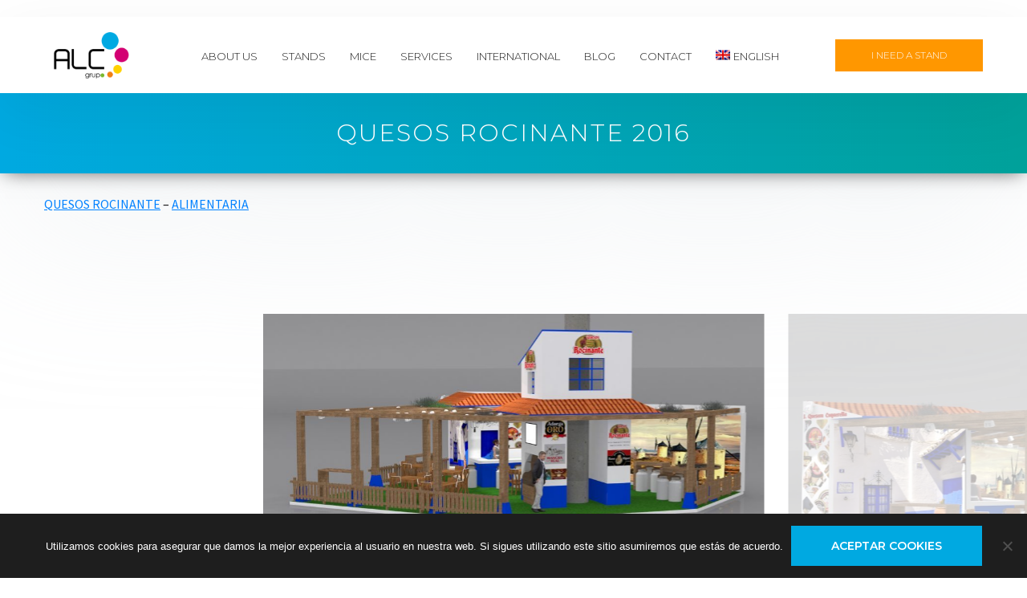

--- FILE ---
content_type: text/html; charset=UTF-8
request_url: https://grupoalc.com/project/quesos-rocinante/
body_size: 11805
content:
<!doctype html>
<html class="no-js" lang="es-ES">
<head>
	<meta charset="UTF-8">
	<meta name="viewport" content="width=device-width, initial-scale=1, maximum-scale=1, user-scalable=no">

	<meta name='robots' content='index, follow, max-image-preview:large, max-snippet:-1, max-video-preview:-1' />
<link rel="alternate" hreflang="en" href="https://grupoalc.com/en/project/quesos-rocinante/" />
<link rel="alternate" hreflang="es" href="https://grupoalc.com/project/quesos-rocinante/" />
<link rel="alternate" hreflang="cn" href="https://grupoalc.com/zh-hant/project/quesos-rocinante/" />

	<!-- This site is optimized with the Yoast SEO plugin v19.6.1 - https://yoast.com/wordpress/plugins/seo/ -->
	<title>Quesos Rocinante 2016 - Grupo ALC</title>
	<link rel="canonical" href="https://grupoalc.com/project/quesos-rocinante/" />
	<meta property="og:locale" content="es_ES" />
	<meta property="og:type" content="article" />
	<meta property="og:title" content="Quesos Rocinante 2016 - Grupo ALC" />
	<meta property="og:description" content="QUESOS ROCINANTE &#8211; ALIMENTARIA" />
	<meta property="og:url" content="https://grupoalc.com/project/quesos-rocinante/" />
	<meta property="og:site_name" content="Grupo ALC" />
	<meta property="og:image" content="https://grupoalc.com/wp-content/uploads/2016/06/GRUPOALC_STAND_ALIMENTARIA_QUESOS_ROCINANTE_RENDER_1.jpg" />
	<meta property="og:image:width" content="1024" />
	<meta property="og:image:height" content="576" />
	<meta property="og:image:type" content="image/jpeg" />
	<meta name="twitter:card" content="summary_large_image" />
	<script type="application/ld+json" class="yoast-schema-graph">{"@context":"https://schema.org","@graph":[{"@type":"WebPage","@id":"https://grupoalc.com/project/quesos-rocinante/","url":"https://grupoalc.com/project/quesos-rocinante/","name":"Quesos Rocinante 2016 - Grupo ALC","isPartOf":{"@id":"https://grupoalc.com/#website"},"primaryImageOfPage":{"@id":"https://grupoalc.com/project/quesos-rocinante/#primaryimage"},"image":{"@id":"https://grupoalc.com/project/quesos-rocinante/#primaryimage"},"thumbnailUrl":"https://grupoalc.com/wp-content/uploads/2016/06/GRUPOALC_STAND_ALIMENTARIA_QUESOS_ROCINANTE_RENDER_1.jpg","datePublished":"2016-06-01T15:54:03+00:00","dateModified":"2016-06-01T15:54:03+00:00","breadcrumb":{"@id":"https://grupoalc.com/project/quesos-rocinante/#breadcrumb"},"inLanguage":"es","potentialAction":[{"@type":"ReadAction","target":["https://grupoalc.com/project/quesos-rocinante/"]}]},{"@type":"ImageObject","inLanguage":"es","@id":"https://grupoalc.com/project/quesos-rocinante/#primaryimage","url":"https://grupoalc.com/wp-content/uploads/2016/06/GRUPOALC_STAND_ALIMENTARIA_QUESOS_ROCINANTE_RENDER_1.jpg","contentUrl":"https://grupoalc.com/wp-content/uploads/2016/06/GRUPOALC_STAND_ALIMENTARIA_QUESOS_ROCINANTE_RENDER_1.jpg","width":1024,"height":576,"caption":"GRUPOALC_STAND_ALIMENTARIA_QUESOS_ROCINANTE_RENDER"},{"@type":"BreadcrumbList","@id":"https://grupoalc.com/project/quesos-rocinante/#breadcrumb","itemListElement":[{"@type":"ListItem","position":1,"name":"Portada","item":"https://grupoalc.com/"},{"@type":"ListItem","position":2,"name":"Proyectos","item":"https://grupoalc.com/project/"},{"@type":"ListItem","position":3,"name":"Quesos Rocinante 2016"}]},{"@type":"WebSite","@id":"https://grupoalc.com/#website","url":"https://grupoalc.com/","name":"Grupo ALC","description":"Diseño y construcción de stand","potentialAction":[{"@type":"SearchAction","target":{"@type":"EntryPoint","urlTemplate":"https://grupoalc.com/?s={search_term_string}"},"query-input":"required name=search_term_string"}],"inLanguage":"es"}]}</script>
	<!-- / Yoast SEO plugin. -->


<link rel='dns-prefetch' href='//www.google.com' />
<link rel='dns-prefetch' href='//fonts.googleapis.com' />
<link rel='dns-prefetch' href='//s.w.org' />
<link rel="alternate" type="application/rss+xml" title="Grupo ALC &raquo; Feed" href="https://grupoalc.com/feed/" />
<link rel="alternate" type="application/rss+xml" title="Grupo ALC &raquo; Feed de los comentarios" href="https://grupoalc.com/comments/feed/" />
<link rel="alternate" type="application/rss+xml" title="Grupo ALC &raquo; Comentario Quesos Rocinante 2016 del feed" href="https://grupoalc.com/project/quesos-rocinante/feed/" />
<script type="text/javascript">
window._wpemojiSettings = {"baseUrl":"https:\/\/s.w.org\/images\/core\/emoji\/14.0.0\/72x72\/","ext":".png","svgUrl":"https:\/\/s.w.org\/images\/core\/emoji\/14.0.0\/svg\/","svgExt":".svg","source":{"concatemoji":"https:\/\/grupoalc.com\/wp-includes\/js\/wp-emoji-release.min.js?ver=6.0.11"}};
/*! This file is auto-generated */
!function(e,a,t){var n,r,o,i=a.createElement("canvas"),p=i.getContext&&i.getContext("2d");function s(e,t){var a=String.fromCharCode,e=(p.clearRect(0,0,i.width,i.height),p.fillText(a.apply(this,e),0,0),i.toDataURL());return p.clearRect(0,0,i.width,i.height),p.fillText(a.apply(this,t),0,0),e===i.toDataURL()}function c(e){var t=a.createElement("script");t.src=e,t.defer=t.type="text/javascript",a.getElementsByTagName("head")[0].appendChild(t)}for(o=Array("flag","emoji"),t.supports={everything:!0,everythingExceptFlag:!0},r=0;r<o.length;r++)t.supports[o[r]]=function(e){if(!p||!p.fillText)return!1;switch(p.textBaseline="top",p.font="600 32px Arial",e){case"flag":return s([127987,65039,8205,9895,65039],[127987,65039,8203,9895,65039])?!1:!s([55356,56826,55356,56819],[55356,56826,8203,55356,56819])&&!s([55356,57332,56128,56423,56128,56418,56128,56421,56128,56430,56128,56423,56128,56447],[55356,57332,8203,56128,56423,8203,56128,56418,8203,56128,56421,8203,56128,56430,8203,56128,56423,8203,56128,56447]);case"emoji":return!s([129777,127995,8205,129778,127999],[129777,127995,8203,129778,127999])}return!1}(o[r]),t.supports.everything=t.supports.everything&&t.supports[o[r]],"flag"!==o[r]&&(t.supports.everythingExceptFlag=t.supports.everythingExceptFlag&&t.supports[o[r]]);t.supports.everythingExceptFlag=t.supports.everythingExceptFlag&&!t.supports.flag,t.DOMReady=!1,t.readyCallback=function(){t.DOMReady=!0},t.supports.everything||(n=function(){t.readyCallback()},a.addEventListener?(a.addEventListener("DOMContentLoaded",n,!1),e.addEventListener("load",n,!1)):(e.attachEvent("onload",n),a.attachEvent("onreadystatechange",function(){"complete"===a.readyState&&t.readyCallback()})),(e=t.source||{}).concatemoji?c(e.concatemoji):e.wpemoji&&e.twemoji&&(c(e.twemoji),c(e.wpemoji)))}(window,document,window._wpemojiSettings);
</script>
<style type="text/css">
img.wp-smiley,
img.emoji {
	display: inline !important;
	border: none !important;
	box-shadow: none !important;
	height: 1em !important;
	width: 1em !important;
	margin: 0 0.07em !important;
	vertical-align: -0.1em !important;
	background: none !important;
	padding: 0 !important;
}
</style>
	<link rel='stylesheet' id='wp-block-library-css'  href='https://grupoalc.com/wp-includes/css/dist/block-library/style.min.css?ver=6.0.11' type='text/css' media='all' />
<link rel='stylesheet' id='tablepresstable-buildindexcss-css'  href='https://grupoalc.com/wp-content/plugins/tablepress/blocks/table/build/index.css?ver=6.0.11' type='text/css' media='all' />
<style id='global-styles-inline-css' type='text/css'>
body{--wp--preset--color--black: #000000;--wp--preset--color--cyan-bluish-gray: #abb8c3;--wp--preset--color--white: #ffffff;--wp--preset--color--pale-pink: #f78da7;--wp--preset--color--vivid-red: #cf2e2e;--wp--preset--color--luminous-vivid-orange: #ff6900;--wp--preset--color--luminous-vivid-amber: #fcb900;--wp--preset--color--light-green-cyan: #7bdcb5;--wp--preset--color--vivid-green-cyan: #00d084;--wp--preset--color--pale-cyan-blue: #8ed1fc;--wp--preset--color--vivid-cyan-blue: #0693e3;--wp--preset--color--vivid-purple: #9b51e0;--wp--preset--gradient--vivid-cyan-blue-to-vivid-purple: linear-gradient(135deg,rgba(6,147,227,1) 0%,rgb(155,81,224) 100%);--wp--preset--gradient--light-green-cyan-to-vivid-green-cyan: linear-gradient(135deg,rgb(122,220,180) 0%,rgb(0,208,130) 100%);--wp--preset--gradient--luminous-vivid-amber-to-luminous-vivid-orange: linear-gradient(135deg,rgba(252,185,0,1) 0%,rgba(255,105,0,1) 100%);--wp--preset--gradient--luminous-vivid-orange-to-vivid-red: linear-gradient(135deg,rgba(255,105,0,1) 0%,rgb(207,46,46) 100%);--wp--preset--gradient--very-light-gray-to-cyan-bluish-gray: linear-gradient(135deg,rgb(238,238,238) 0%,rgb(169,184,195) 100%);--wp--preset--gradient--cool-to-warm-spectrum: linear-gradient(135deg,rgb(74,234,220) 0%,rgb(151,120,209) 20%,rgb(207,42,186) 40%,rgb(238,44,130) 60%,rgb(251,105,98) 80%,rgb(254,248,76) 100%);--wp--preset--gradient--blush-light-purple: linear-gradient(135deg,rgb(255,206,236) 0%,rgb(152,150,240) 100%);--wp--preset--gradient--blush-bordeaux: linear-gradient(135deg,rgb(254,205,165) 0%,rgb(254,45,45) 50%,rgb(107,0,62) 100%);--wp--preset--gradient--luminous-dusk: linear-gradient(135deg,rgb(255,203,112) 0%,rgb(199,81,192) 50%,rgb(65,88,208) 100%);--wp--preset--gradient--pale-ocean: linear-gradient(135deg,rgb(255,245,203) 0%,rgb(182,227,212) 50%,rgb(51,167,181) 100%);--wp--preset--gradient--electric-grass: linear-gradient(135deg,rgb(202,248,128) 0%,rgb(113,206,126) 100%);--wp--preset--gradient--midnight: linear-gradient(135deg,rgb(2,3,129) 0%,rgb(40,116,252) 100%);--wp--preset--duotone--dark-grayscale: url('#wp-duotone-dark-grayscale');--wp--preset--duotone--grayscale: url('#wp-duotone-grayscale');--wp--preset--duotone--purple-yellow: url('#wp-duotone-purple-yellow');--wp--preset--duotone--blue-red: url('#wp-duotone-blue-red');--wp--preset--duotone--midnight: url('#wp-duotone-midnight');--wp--preset--duotone--magenta-yellow: url('#wp-duotone-magenta-yellow');--wp--preset--duotone--purple-green: url('#wp-duotone-purple-green');--wp--preset--duotone--blue-orange: url('#wp-duotone-blue-orange');--wp--preset--font-size--small: 13px;--wp--preset--font-size--medium: 20px;--wp--preset--font-size--large: 36px;--wp--preset--font-size--x-large: 42px;}.has-black-color{color: var(--wp--preset--color--black) !important;}.has-cyan-bluish-gray-color{color: var(--wp--preset--color--cyan-bluish-gray) !important;}.has-white-color{color: var(--wp--preset--color--white) !important;}.has-pale-pink-color{color: var(--wp--preset--color--pale-pink) !important;}.has-vivid-red-color{color: var(--wp--preset--color--vivid-red) !important;}.has-luminous-vivid-orange-color{color: var(--wp--preset--color--luminous-vivid-orange) !important;}.has-luminous-vivid-amber-color{color: var(--wp--preset--color--luminous-vivid-amber) !important;}.has-light-green-cyan-color{color: var(--wp--preset--color--light-green-cyan) !important;}.has-vivid-green-cyan-color{color: var(--wp--preset--color--vivid-green-cyan) !important;}.has-pale-cyan-blue-color{color: var(--wp--preset--color--pale-cyan-blue) !important;}.has-vivid-cyan-blue-color{color: var(--wp--preset--color--vivid-cyan-blue) !important;}.has-vivid-purple-color{color: var(--wp--preset--color--vivid-purple) !important;}.has-black-background-color{background-color: var(--wp--preset--color--black) !important;}.has-cyan-bluish-gray-background-color{background-color: var(--wp--preset--color--cyan-bluish-gray) !important;}.has-white-background-color{background-color: var(--wp--preset--color--white) !important;}.has-pale-pink-background-color{background-color: var(--wp--preset--color--pale-pink) !important;}.has-vivid-red-background-color{background-color: var(--wp--preset--color--vivid-red) !important;}.has-luminous-vivid-orange-background-color{background-color: var(--wp--preset--color--luminous-vivid-orange) !important;}.has-luminous-vivid-amber-background-color{background-color: var(--wp--preset--color--luminous-vivid-amber) !important;}.has-light-green-cyan-background-color{background-color: var(--wp--preset--color--light-green-cyan) !important;}.has-vivid-green-cyan-background-color{background-color: var(--wp--preset--color--vivid-green-cyan) !important;}.has-pale-cyan-blue-background-color{background-color: var(--wp--preset--color--pale-cyan-blue) !important;}.has-vivid-cyan-blue-background-color{background-color: var(--wp--preset--color--vivid-cyan-blue) !important;}.has-vivid-purple-background-color{background-color: var(--wp--preset--color--vivid-purple) !important;}.has-black-border-color{border-color: var(--wp--preset--color--black) !important;}.has-cyan-bluish-gray-border-color{border-color: var(--wp--preset--color--cyan-bluish-gray) !important;}.has-white-border-color{border-color: var(--wp--preset--color--white) !important;}.has-pale-pink-border-color{border-color: var(--wp--preset--color--pale-pink) !important;}.has-vivid-red-border-color{border-color: var(--wp--preset--color--vivid-red) !important;}.has-luminous-vivid-orange-border-color{border-color: var(--wp--preset--color--luminous-vivid-orange) !important;}.has-luminous-vivid-amber-border-color{border-color: var(--wp--preset--color--luminous-vivid-amber) !important;}.has-light-green-cyan-border-color{border-color: var(--wp--preset--color--light-green-cyan) !important;}.has-vivid-green-cyan-border-color{border-color: var(--wp--preset--color--vivid-green-cyan) !important;}.has-pale-cyan-blue-border-color{border-color: var(--wp--preset--color--pale-cyan-blue) !important;}.has-vivid-cyan-blue-border-color{border-color: var(--wp--preset--color--vivid-cyan-blue) !important;}.has-vivid-purple-border-color{border-color: var(--wp--preset--color--vivid-purple) !important;}.has-vivid-cyan-blue-to-vivid-purple-gradient-background{background: var(--wp--preset--gradient--vivid-cyan-blue-to-vivid-purple) !important;}.has-light-green-cyan-to-vivid-green-cyan-gradient-background{background: var(--wp--preset--gradient--light-green-cyan-to-vivid-green-cyan) !important;}.has-luminous-vivid-amber-to-luminous-vivid-orange-gradient-background{background: var(--wp--preset--gradient--luminous-vivid-amber-to-luminous-vivid-orange) !important;}.has-luminous-vivid-orange-to-vivid-red-gradient-background{background: var(--wp--preset--gradient--luminous-vivid-orange-to-vivid-red) !important;}.has-very-light-gray-to-cyan-bluish-gray-gradient-background{background: var(--wp--preset--gradient--very-light-gray-to-cyan-bluish-gray) !important;}.has-cool-to-warm-spectrum-gradient-background{background: var(--wp--preset--gradient--cool-to-warm-spectrum) !important;}.has-blush-light-purple-gradient-background{background: var(--wp--preset--gradient--blush-light-purple) !important;}.has-blush-bordeaux-gradient-background{background: var(--wp--preset--gradient--blush-bordeaux) !important;}.has-luminous-dusk-gradient-background{background: var(--wp--preset--gradient--luminous-dusk) !important;}.has-pale-ocean-gradient-background{background: var(--wp--preset--gradient--pale-ocean) !important;}.has-electric-grass-gradient-background{background: var(--wp--preset--gradient--electric-grass) !important;}.has-midnight-gradient-background{background: var(--wp--preset--gradient--midnight) !important;}.has-small-font-size{font-size: var(--wp--preset--font-size--small) !important;}.has-medium-font-size{font-size: var(--wp--preset--font-size--medium) !important;}.has-large-font-size{font-size: var(--wp--preset--font-size--large) !important;}.has-x-large-font-size{font-size: var(--wp--preset--font-size--x-large) !important;}
</style>
<link rel='stylesheet' id='contact-form-7-css'  href='https://grupoalc.com/wp-content/plugins/contact-form-7/includes/css/styles.css?ver=5.6.3' type='text/css' media='all' />
<link rel='stylesheet' id='cookie-notice-front-css'  href='https://grupoalc.com/wp-content/plugins/cookie-notice/css/front.min.css?ver=2.5.11' type='text/css' media='all' />
<link rel='stylesheet' id='rs-plugin-settings-css'  href='https://grupoalc.com/wp-content/plugins/revslider/public/assets/css/settings.css?ver=5.4.8' type='text/css' media='all' />
<style id='rs-plugin-settings-inline-css' type='text/css'>
#rs-demo-id {}
</style>
<link rel='stylesheet' id='wpml-menu-item-0-css'  href='//grupoalc.com/wp-content/plugins/sitepress-multilingual-cms/templates/language-switchers/menu-item/style.css?ver=1' type='text/css' media='all' />
<link rel='stylesheet' id='parent-style-css'  href='https://grupoalc.com/wp-content/themes/albedo/style.css?ver=6.0.11' type='text/css' media='all' />
<link rel='stylesheet' id='child-style-css'  href='https://grupoalc.com/wp-content/themes/albedo-child/style.css?ver=6.0.11' type='text/css' media='all' />
<link rel='stylesheet' id='google_fonts-css'  href='https://fonts.googleapis.com/css?family=Montserrat%3A300%2C400%2C600%2C700&#038;ver=6.0.11' type='text/css' media='all' />
<link rel='stylesheet' id='swiper-css'  href='https://grupoalc.com/wp-content/themes/albedo/css/libs/swiper.min.css?ver=040220191416' type='text/css' media='all' />
<link rel='stylesheet' id='lightgallery-css'  href='https://grupoalc.com/wp-content/themes/albedo/css/libs/lightgallery.min.css?ver=040220191416' type='text/css' media='all' />
<link rel='stylesheet' id='lightgallery-transitions-css'  href='https://grupoalc.com/wp-content/themes/albedo/css/libs/lg-transitions.min.css?ver=040220191416' type='text/css' media='all' />
<link rel='stylesheet' id='wplab-albedo-image-carousel2-css'  href='https://grupoalc.com/wp-content/themes/albedo/css/front/css/shortcodes/image_carousel2.css?ver=040220191416' type='text/css' media='all' />
<link rel='stylesheet' id='wplab-albedo-image-carousel2-variable-css'  href='https://grupoalc.com/wp-content/uploads/compiled-css/albedo/css/front/less/shortcodes/image_carousel2_variable-3b33e69051.css' type='text/css' media='all' />
<link rel='stylesheet' id='wplab-albedo-preloaders-css'  href='https://grupoalc.com/wp-content/themes/albedo/css/front/css/preloader.css?ver=040220191416' type='text/css' media='all' />
<link rel='stylesheet' id='wplab-albedo-animate-css'  href='https://grupoalc.com/wp-content/themes/albedo/css/libs/animate.min.css?ver=040220191416' type='text/css' media='all' />
<link rel='stylesheet' id='fw-font-awesome-css'  href='https://grupoalc.com/wp-content/themes/albedo/css/libs/font-awesome.min.css?ver=040220191416' type='text/css' media='all' />
<link rel='stylesheet' id='wplab-albedo-top-bar-css'  href='https://grupoalc.com/wp-content/themes/albedo/css/front/css/headers/top_bar.css?ver=040220191416' type='text/css' media='all' />
<link rel='stylesheet' id='wplab-albedo-top-bar-variable-css'  href='https://grupoalc.com/wp-content/uploads/compiled-css/albedo/css/front/less/headers/top_bar_variable-e33f835cac.css' type='text/css' media='all' />
<link rel='stylesheet' id='wplab-albedo-header-css'  href='https://grupoalc.com/wp-content/themes/albedo/css/front/css/headers/head-style_6.css?ver=040220191416' type='text/css' media='all' />
<link rel='stylesheet' id='wplab-albedo-header-variable-css'  href='https://grupoalc.com/wp-content/uploads/compiled-css/albedo/css/front/less/headers/head-style_6_variable-9603433600.css' type='text/css' media='all' />
<link rel='stylesheet' id='wplab-albedo-menu-css'  href='https://grupoalc.com/wp-content/themes/albedo/css/front/css/headers/menu-classic.css?ver=040220191416' type='text/css' media='all' />
<link rel='stylesheet' id='wplab-albedo-menu-variable-css'  href='https://grupoalc.com/wp-content/uploads/compiled-css/albedo/css/front/less/headers/menu-classic_variable-2de996a6bf.css' type='text/css' media='all' />
<link rel='stylesheet' id='wplab-albedo-submenu-css'  href='https://grupoalc.com/wp-content/uploads/compiled-css/albedo/css/front/less/headers/submenu-de3514c8a3.css' type='text/css' media='all' />
<link rel='stylesheet' id='wplab-albedo-base-css'  href='https://grupoalc.com/wp-content/themes/albedo/css/front/css/base.css?ver=040220191416' type='text/css' media='all' />
<link rel='stylesheet' id='wplab-albedo-variable-css'  href='https://grupoalc.com/wp-content/uploads/compiled-css/albedo/css/front/less/variable-f06aa59cd0.css' type='text/css' media='all' />
<link rel='stylesheet' id='wplab-albedo-portfolio-single-css'  href='https://grupoalc.com/wp-content/themes/albedo/css/front/css/portfolio/single.css?ver=040220191416' type='text/css' media='all' />
<link rel='stylesheet' id='wplab-albedo-portfolio-single-variable-css'  href='https://grupoalc.com/wp-content/uploads/compiled-css/albedo/css/front/less/portfolio/single_variable-70a8e96a8e.css' type='text/css' media='all' />
<link rel='stylesheet' id='wplab-albedo-prev-next-posts-css'  href='https://grupoalc.com/wp-content/themes/albedo/css/front/css/posts/prev_next_posts_titles.css?ver=040220191416' type='text/css' media='all' />
<link rel='stylesheet' id='wplab-albedo-prev-next-posts-variable-css'  href='https://grupoalc.com/wp-content/uploads/compiled-css/albedo/css/front/less/posts/prev_next_posts_titles_variable-d26e1feecf.css' type='text/css' media='all' />
<link rel='stylesheet' id='wplab-albedo-aside-css'  href='https://grupoalc.com/wp-content/themes/albedo/css/front/css/aside.css?ver=040220191416' type='text/css' media='all' />
<link rel='stylesheet' id='wplab-albedo-aside-variable-css'  href='https://grupoalc.com/wp-content/uploads/compiled-css/albedo/css/front/less/aside_variable-9b5f35c5ce.css' type='text/css' media='all' />
<link rel='stylesheet' id='wplab-albedo-footer-css'  href='https://grupoalc.com/wp-content/themes/albedo/css/front/css/footers/footer.css?ver=040220191416' type='text/css' media='all' />
<link rel='stylesheet' id='wplab-albedo-footer-variable-css'  href='https://grupoalc.com/wp-content/uploads/compiled-css/albedo/css/front/less/footers/footer_variable-3cef5822e8.css' type='text/css' media='all' />
<link rel='stylesheet' id='wplab-albedo-footer-bar-variable-css'  href='https://grupoalc.com/wp-content/uploads/compiled-css/albedo/css/front/less/footers/footer_bar_classic-b4a83ed826.css' type='text/css' media='all' />
<link rel='stylesheet' id='wplab-albedo-style-css'  href='https://grupoalc.com/wp-content/themes/albedo-child/style.css?ver=040220191416' type='text/css' media='all' />
<style id='wplab-albedo-style-inline-css' type='text/css'>
#header-title-desc{ padding-top: 60px; }
#header-title-desc{ padding-bottom: 60px; }
</style>
<link rel='stylesheet' id='theme-google-fonts-css'  href='//fonts.googleapis.com/css?family=Source+Sans+Pro%3Aregular%7CRaleway%3Aregular%2C900%7CMontserrat%3A300%2C200%7CSarala%3A700&#038;subset=greek%2Ccyrillic-ext&#038;ver=6.0.11' type='text/css' media='all' />
<link rel='stylesheet' id='font-awesome-css'  href='https://grupoalc.com/wp-content/plugins/js_composer/assets/lib/bower/font-awesome/css/font-awesome.min.css?ver=5.5.5' type='text/css' media='all' />
<link rel='stylesheet' id='fw-extension-portfolio-nivo-default-css'  href='https://grupoalc.com/wp-content/plugins/unyson/framework/extensions/portfolio/static/css/NivoSlider/themes/default/default.css?ver=1.0.9' type='text/css' media='all' />
<link rel='stylesheet' id='fw-extension-portfolio-nivo-dark-css'  href='https://grupoalc.com/wp-content/plugins/unyson/framework/extensions/portfolio/static/css/NivoSlider/themes/dark/dark.css?ver=1.0.9' type='text/css' media='all' />
<link rel='stylesheet' id='fw-extension-portfolio-nivo-slider-css'  href='https://grupoalc.com/wp-content/plugins/unyson/framework/extensions/portfolio/static/css/nivo-slider.css?ver=1.0.9' type='text/css' media='all' />
<link rel='stylesheet' id='wplab-albedo-widget-contact_info-variable-css'  href='https://grupoalc.com/wp-content/uploads/compiled-css/albedo/core/widget/contact-info/style_variable-681a082040.css' type='text/css' media='all' />
<link rel='stylesheet' id='tablepress-default-css'  href='https://grupoalc.com/wp-content/plugins/tablepress/css/build/default.css?ver=2.4.4' type='text/css' media='all' />
<link rel='stylesheet' id='wplab-albedo-vc-css'  href='https://grupoalc.com/wp-content/themes/albedo/css/front/css/plugins/visual_composer.css?ver=040220191416' type='text/css' media='all' />
<script type='text/javascript' src='https://grupoalc.com/wp-includes/js/jquery/jquery.min.js?ver=3.6.0' id='jquery-core-js'></script>
<script type='text/javascript' src='https://grupoalc.com/wp-includes/js/jquery/jquery-migrate.min.js?ver=3.3.2' id='jquery-migrate-js'></script>
<script type='text/javascript' src='https://grupoalc.com/wp-content/plugins/revslider/public/assets/js/jquery.themepunch.tools.min.js?ver=5.4.8' id='tp-tools-js'></script>
<script type='text/javascript' src='https://grupoalc.com/wp-content/plugins/revslider/public/assets/js/jquery.themepunch.revolution.min.js?ver=5.4.8' id='revmin-js'></script>
<script type='text/javascript' id='wpml-browser-redirect-js-extra'>
/* <![CDATA[ */
var wpml_browser_redirect_params = {"pageLanguage":"es","languageUrls":{"en_US":"https:\/\/grupoalc.com\/en\/project\/quesos-rocinante\/","en":"https:\/\/grupoalc.com\/en\/project\/quesos-rocinante\/","US":"https:\/\/grupoalc.com\/en\/project\/quesos-rocinante\/","es_ES":"https:\/\/grupoalc.com\/project\/quesos-rocinante\/","es":"https:\/\/grupoalc.com\/project\/quesos-rocinante\/","ES":"https:\/\/grupoalc.com\/project\/quesos-rocinante\/","cn":"https:\/\/grupoalc.com\/zh-hant\/project\/quesos-rocinante\/","zh-hant":"https:\/\/grupoalc.com\/zh-hant\/project\/quesos-rocinante\/"},"cookie":{"name":"_icl_visitor_lang_js","domain":"grupoalc.com","path":"\/","expiration":24}};
/* ]]> */
</script>
<script type='text/javascript' src='https://grupoalc.com/wp-content/plugins/sitepress-multilingual-cms/dist/js/browser-redirect/app.js?ver=4.2.6' id='wpml-browser-redirect-js'></script>
<link rel="https://api.w.org/" href="https://grupoalc.com/wp-json/" /><link rel="alternate" type="application/json" href="https://grupoalc.com/wp-json/wp/v2/fw-portfolio/7674" /><link rel="EditURI" type="application/rsd+xml" title="RSD" href="https://grupoalc.com/xmlrpc.php?rsd" />
<link rel="wlwmanifest" type="application/wlwmanifest+xml" href="https://grupoalc.com/wp-includes/wlwmanifest.xml" /> 
<meta name="generator" content="WordPress 6.0.11" />
<link rel='shortlink' href='https://grupoalc.com/?p=7674' />
<link rel="alternate" type="application/json+oembed" href="https://grupoalc.com/wp-json/oembed/1.0/embed?url=https%3A%2F%2Fgrupoalc.com%2Fproject%2Fquesos-rocinante%2F" />
<link rel="alternate" type="text/xml+oembed" href="https://grupoalc.com/wp-json/oembed/1.0/embed?url=https%3A%2F%2Fgrupoalc.com%2Fproject%2Fquesos-rocinante%2F&#038;format=xml" />
<meta name="generator" content="WPML ver:4.2.6 stt:61,1,2;" />
				<!-- Standard favicons -->
				<link rel="shortcut icon" href="https://grupoalc.com/wp-content/uploads/2019/04/favicon-16x16.png" type="image/x-icon">
				<link rel="icon" href="https://grupoalc.com/wp-content/uploads/2019/04/favicon-16x16.png" type="image/x-icon">
				<!-- Standard iPhone -->
				<link rel="apple-touch-icon" sizes="57x57" href="https://grupoalc.com/wp-content/uploads/2019/04/favicon-57x57.png" />
				<!-- Retina iPhone -->
				<link rel="apple-touch-icon" sizes="114x114" href="https://grupoalc.com/wp-content/uploads/2019/04/favicon-114x114.png" />
				<!-- Standard iPad -->
				<link rel="apple-touch-icon" sizes="72x72" href="https://grupoalc.com/wp-content/uploads/2019/04/favicon-72x72.png" />
				<!-- Retina iPad -->
				<link rel="apple-touch-icon" sizes="144x144" href="https://grupoalc.com/wp-content/uploads/2019/04/favicon.png" />
				<!-- Other sizes -->
				<link rel="icon" href="https://grupoalc.com/wp-content/uploads/2019/04/favicon-32x32.png" sizes="32x32" />
				<link rel="icon" href="https://grupoalc.com/wp-content/uploads/2019/04/favicon.png" sizes="192x192" />
				<link rel="apple-touch-icon-precomposed" href="https://grupoalc.com/wp-content/uploads/2019/04/favicon.png" />
				<meta name="msapplication-TileImage" content="https://grupoalc.com/wp-content/uploads/2019/04/favicon.png" />
				<script>
	(function (i, s, o, g, r, a, m) {
		i['GoogleAnalyticsObject'] = r;
		i[r] = i[r] || function () {
			(i[r].q = i[r].q || []).push(arguments)
		}, i[r].l = 1 * new Date();
		a = s.createElement(o),
			m = s.getElementsByTagName(o)[0];
		a.async = 1;
		a.src = g;
		m.parentNode.insertBefore(a, m)
	})(window, document, 'script', '//www.google-analytics.com/analytics.js', 'ga');

	ga('create', 'UA-140718477-1', 'auto');
	ga('send', 'pageview');

</script><meta name="generator" content="Powered by WPBakery Page Builder - drag and drop page builder for WordPress."/>
<!--[if lte IE 9]><link rel="stylesheet" type="text/css" href="https://grupoalc.com/wp-content/plugins/js_composer/assets/css/vc_lte_ie9.min.css" media="screen"><![endif]--><meta name="generator" content="Powered by Slider Revolution 5.4.8 - responsive, Mobile-Friendly Slider Plugin for WordPress with comfortable drag and drop interface." />
		<style type="text/css">
			 body {
// background-color: #777;
}		</style>
		<script type="text/javascript">function setREVStartSize(e){									
						try{ e.c=jQuery(e.c);var i=jQuery(window).width(),t=9999,r=0,n=0,l=0,f=0,s=0,h=0;
							if(e.responsiveLevels&&(jQuery.each(e.responsiveLevels,function(e,f){f>i&&(t=r=f,l=e),i>f&&f>r&&(r=f,n=e)}),t>r&&(l=n)),f=e.gridheight[l]||e.gridheight[0]||e.gridheight,s=e.gridwidth[l]||e.gridwidth[0]||e.gridwidth,h=i/s,h=h>1?1:h,f=Math.round(h*f),"fullscreen"==e.sliderLayout){var u=(e.c.width(),jQuery(window).height());if(void 0!=e.fullScreenOffsetContainer){var c=e.fullScreenOffsetContainer.split(",");if (c) jQuery.each(c,function(e,i){u=jQuery(i).length>0?u-jQuery(i).outerHeight(!0):u}),e.fullScreenOffset.split("%").length>1&&void 0!=e.fullScreenOffset&&e.fullScreenOffset.length>0?u-=jQuery(window).height()*parseInt(e.fullScreenOffset,0)/100:void 0!=e.fullScreenOffset&&e.fullScreenOffset.length>0&&(u-=parseInt(e.fullScreenOffset,0))}f=u}else void 0!=e.minHeight&&f<e.minHeight&&(f=e.minHeight);e.c.closest(".rev_slider_wrapper").css({height:f})					
						}catch(d){console.log("Failure at Presize of Slider:"+d)}						
					};</script>
<noscript><style type="text/css"> .wpb_animate_when_almost_visible { opacity: 1; }</style></noscript><style>
			h2{font-weight: normal; font-size:16px}
			h1:nth-child(3) {
 			font-size: 20px;
			}
			</style>	 <!-- Hotjar Tracking Code for grupoalc.com -->
<script>
    (function(h,o,t,j,a,r){
        h.hj=h.hj||function(){(h.hj.q=h.hj.q||[]).push(arguments)};
        h._hjSettings={hjid:1357734,hjsv:6};
        a=o.getElementsByTagName('head')[0];
        r=o.createElement('script');r.async=1;
        r.src=t+h._hjSettings.hjid+j+h._hjSettings.hjsv;
        a.appendChild(r);
    })(window,document,'https://static.hotjar.com/c/hotjar-','.js?sv=');
</script>



</head>
<body data-rsssl=1 class="fw-portfolio-template-default single single-fw-portfolio postid-7674 cookies-not-set anim-on layout-type-default preloader anim-mobile-off sidebar-right wpb-js-composer js-comp-ver-5.5.5 vc_responsive">

			<div id="preloader" class="custom">
				<img src="//grupoalc.com/wp-content/uploads/2017/06/oval.svg" data-no-retina style="width: 50px; height: 50px; margin-top: -25px; margin-left: -25px; " alt="" />
			</div>
			
	<!--
		Main wrapper
	-->
	<div id="wrap">

		<div id="header"  class="header-layout-style_6">

			
			
			
			
			<!--
				Particles Header Effect markup
			-->
			<div id="header-bg-overlay"></div>

			<!--
				Top Bar
			-->
			<div id="top-bar" class="top-bar normal mobile-sticky-off " data-responsive="995">
	<div class="container">
		<div class="row">
			<div class="col-md-12">

								<div class="clearfix"></div>
			</div>
		</div>
	</div>
</div>

			<!--
				Menu
			-->
			<header id="header-menu-wrapper" class="header-menu-wrapper responsive-mode-off header-shadow-enabled scroll-menu mobile-scroll-on" data-responsive="1199" data-menu-height="95" data-menu-scrolled-height="80">
	<div class="container">
		<div class="row">
			<div class="col-md-12">
				<div class="header-menu classic">
	<div class="menu-layout-item item-logo">
				<a href="https://grupoalc.com/" class="logo" style="width: 116px; ">
					<img class="" alt="Grupo ALC - Diseño y construcción de stand" width="116" data-src="https://grupoalc.com/wp-content/uploads/2019/04/logo_X3.png" src="//grupoalc.com/wp-content/uploads/2019/04/logo_X3.png" data-at2x="//grupoalc.com/wp-content/uploads/2019/04/logo_X3.png" />				</a>
							<a href="https://grupoalc.com/" class="logo transp-logo" style="width: 116px; ">
					<img class="" alt="Grupo ALC - Diseño y construcción de stand" width="116" data-src="https://grupoalc.com/wp-content/uploads/2019/05/logo-ALC-balnco.png" src="//grupoalc.com/wp-content/uploads/2019/05/logo-ALC-balnco.png" data-at2x="//grupoalc.com/wp-content/uploads/2019/05/logo-ALC-balnco.png" />				</a>
				</div>



<div class="menu-layout-item item-responsive-menu-toggler">
	<a href="javascript:;" class="menu-toggler">
		<span></span>
		<span></span>
		<span></span>
		<span></span>
	</a>
</div>

<div class="menu-layout-item item-cta">
	<a href="https://grupoalc.com/necesito-stand/" class="button size-small style-orange">NECESITO UN STAND</a>
</div>


<div class="menu-layout-item item-menu"><ul id="menu-header-menu" class="menu"><li id="menu-item-1299" class="menu-item menu-item-type-post_type menu-item-object-page menu-item-has-children menu-item-1299"><a href="https://grupoalc.com/sobre-nosotros/" >GRUPO ALC</a>
<ul class="sub-menu">
	<li id="menu-item-22453" class="menu-item menu-item-type-post_type menu-item-object-page menu-item-22453"><a href="https://grupoalc.com/sobre-nosotros/" >SOBRE NOSOTROS</a></li>
	<li id="menu-item-22452" class="menu-item menu-item-type-post_type menu-item-object-page menu-item-22452"><a href="https://grupoalc.com/trabaja-con-nosotros/" >TRABAJA CON NOSOTROS</a></li>
	<li id="menu-item-21881" class="menu-item menu-item-type-post_type menu-item-object-page menu-item-21881"><a href="https://grupoalc.com/blog/" >BLOG</a></li>
</ul>
</li>
<li id="menu-item-21401" class="menu-item menu-item-type-post_type menu-item-object-page menu-item-has-children menu-item-21401"><a href="https://grupoalc.com/stands/" >STANDS</a>
<ul class="sub-menu">
	<li id="menu-item-21402" class="menu-item menu-item-type-post_type menu-item-object-page menu-item-21402"><a href="https://grupoalc.com/stands/stands-por-ferias/" >Stands por ferias</a></li>
	<li id="menu-item-21404" class="menu-item menu-item-type-post_type menu-item-object-page menu-item-21404"><a href="https://grupoalc.com/stands/stands-por-sectores/" >Stands por sectores</a></li>
</ul>
</li>
<li id="menu-item-29285" class="menu-item menu-item-type-post_type menu-item-object-page menu-item-has-children menu-item-29285"><a href="https://grupoalc.com/mice/" >MICE</a>
<ul class="sub-menu">
	<li id="menu-item-29287" class="menu-item menu-item-type-custom menu-item-object-custom menu-item-29287"><a href="#" >EVENTOS</a></li>
	<li id="menu-item-29288" class="menu-item menu-item-type-custom menu-item-object-custom menu-item-29288"><a href="#" >CONGRESOS</a></li>
</ul>
</li>
<li id="menu-item-22498" class="menu-item menu-item-type-post_type menu-item-object-page menu-item-22498"><a href="https://grupoalc.com/servicios-alc/" >SERVICIOS</a></li>
<li id="menu-item-22450" class="menu-item menu-item-type-post_type menu-item-object-page menu-item-22450"><a href="https://grupoalc.com/internacional/" >INTERNACIONAL</a></li>
<li id="menu-item-1255" class="menu-item menu-item-type-post_type menu-item-object-page menu-item-1255"><a href="https://grupoalc.com/contacto/" >Contacto</a></li>
<li id="menu-item-wpml-ls-51-es" class="menu-item wpml-ls-slot-51 wpml-ls-item wpml-ls-item-es wpml-ls-current-language wpml-ls-menu-item menu-item-type-wpml_ls_menu_item menu-item-object-wpml_ls_menu_item menu-item-has-children menu-item-wpml-ls-51-es"><a title="Español" href="https://grupoalc.com/project/quesos-rocinante/" ><img class="wpml-ls-flag" src="https://grupoalc.com/wp-content/plugins/sitepress-multilingual-cms/res/flags/es.png" alt="es" title="Español"><span class="wpml-ls-native">Español</span></a>
<ul class="sub-menu">
	<li id="menu-item-wpml-ls-51-en" class="menu-item wpml-ls-slot-51 wpml-ls-item wpml-ls-item-en wpml-ls-menu-item wpml-ls-first-item menu-item-type-wpml_ls_menu_item menu-item-object-wpml_ls_menu_item menu-item-wpml-ls-51-en"><a title="English" href="https://grupoalc.com/en/project/quesos-rocinante/" ><img class="wpml-ls-flag" src="https://grupoalc.com/wp-content/plugins/sitepress-multilingual-cms/res/flags/en.png" alt="en" title="English"><span class="wpml-ls-native">English</span></a></li>
	<li id="menu-item-wpml-ls-51-zh-hant" class="menu-item wpml-ls-slot-51 wpml-ls-item wpml-ls-item-zh-hant wpml-ls-menu-item wpml-ls-last-item menu-item-type-wpml_ls_menu_item menu-item-object-wpml_ls_menu_item menu-item-wpml-ls-51-zh-hant"><a title="繁體中文" href="https://grupoalc.com/zh-hant/project/quesos-rocinante/" ><img class="wpml-ls-flag" src="https://grupoalc.com/wp-content/uploads/flags/unnamed.jpg" alt="zh-hant" title="繁體中文"><span class="wpml-ls-native">繁體中文</span></a></li>
</ul>
</li>
</ul></div>
<div class="clearfix"></div>
</div>
			</div>
		</div>
	</div>
</header>

			<!--
				Sub-header
			-->
			<div id="sub-header" class="layout-style_6">

	<div id="header-title-desc">
	<div class="container">
		<div class="row">
			<div class="col-md-12">
				<div class="subheader-container">

					<div class="subheader-text">
													
			
				<h1  class="">Quesos Rocinante 2016</h1>
			
									
											</div>

					<div class="subheader-cta">
											</div>
				</div>
			</div>
		</div>
	</div>
</div>



</div>
		</div>

<div id="post-7674" class="single-portfolio-post-container layout-style_6 content-align-default post-7674 fw-portfolio type-fw-portfolio status-publish has-post-thumbnail hentry fw-portfolio-category-alimentacion fw-portfolio-category-alimentaria">

	<div id="content" class="container">
		<div class="row">
						<div class="col-md-12">

				
				
				
				<p><a href="http://www.rocinante.es/" target="_blank" rel="noopener noreferrer">QUESOS ROCINANTE</a> &#8211; <a title="Grupo ALC - Alimentaria" href="http://www.alimentaria-bcn.com/" target="_blank" rel="noopener noreferrer">ALIMENTARIA</a></p>

				<div class="clearfix"></div>
			</div>

			
			<!--<div class="col-md-3">

				
				
			</div> -->
		</div>
	</div>

			<div class="shortcode-images-carousel2" id="single-portfolio-carousel" data-pagination="yes" data-autoplay="5000" data-autoplay-stop-on-last="yes" data-autoplay-disable-on-interaction="yes" data-initial-slide="0">
			<!-- Slider main container -->
			<div class="swiper-container">

				<!-- Additional required wrapper -->
				<div class="swiper-wrapper">
				
					<div class="swiper-slide">
						<div class="slide-content">

							<figure data-src="//grupoalc.com/wp-content/uploads/2016/06/GRUPOALC_STAND_ALIMENTARIA_QUESOS_ROCINANTE_RENDER_1.jpg">
								<a href="//grupoalc.com/wp-content/uploads/2016/06/GRUPOALC_STAND_ALIMENTARIA_QUESOS_ROCINANTE_RENDER_1.jpg">
									<img src="//grupoalc.com/wp-content/uploads/2016/06/GRUPOALC_STAND_ALIMENTARIA_QUESOS_ROCINANTE_RENDER_1.jpg" alt="Quesos Rocinante 2016" />
								</a>
							</figure>

						</div>
					</div>

				
					<div class="swiper-slide">
						<div class="slide-content">

							<figure data-src="//grupoalc.com/wp-content/uploads/2016/06/GRUPOALC_STAND_ALIMENTARIA_QUESOS_ROCINANTE_RENDER_2.jpg">
								<a href="//grupoalc.com/wp-content/uploads/2016/06/GRUPOALC_STAND_ALIMENTARIA_QUESOS_ROCINANTE_RENDER_2.jpg">
									<img src="//grupoalc.com/wp-content/uploads/2016/06/GRUPOALC_STAND_ALIMENTARIA_QUESOS_ROCINANTE_RENDER_2.jpg" alt="Quesos Rocinante 2016" />
								</a>
							</figure>

						</div>
					</div>

				
					<div class="swiper-slide">
						<div class="slide-content">

							<figure data-src="//grupoalc.com/wp-content/uploads/2016/06/GRUPOALC_STAND_ALIMENTARIA_QUESOS_ROCINANTE_3.jpg">
								<a href="//grupoalc.com/wp-content/uploads/2016/06/GRUPOALC_STAND_ALIMENTARIA_QUESOS_ROCINANTE_3.jpg">
									<img src="//grupoalc.com/wp-content/uploads/2016/06/GRUPOALC_STAND_ALIMENTARIA_QUESOS_ROCINANTE_3.jpg" alt="Quesos Rocinante 2016" />
								</a>
							</figure>

						</div>
					</div>

				
					<div class="swiper-slide">
						<div class="slide-content">

							<figure data-src="//grupoalc.com/wp-content/uploads/2016/06/GRUPOALC_STAND_ALIMENTARIA_QUESOS_ROCINANTE_2.jpg">
								<a href="//grupoalc.com/wp-content/uploads/2016/06/GRUPOALC_STAND_ALIMENTARIA_QUESOS_ROCINANTE_2.jpg">
									<img src="//grupoalc.com/wp-content/uploads/2016/06/GRUPOALC_STAND_ALIMENTARIA_QUESOS_ROCINANTE_2.jpg" alt="Quesos Rocinante 2016" />
								</a>
							</figure>

						</div>
					</div>

				
					<div class="swiper-slide">
						<div class="slide-content">

							<figure data-src="//grupoalc.com/wp-content/uploads/2016/06/GRUPOALC_STAND_ALIMENTARIA_QUESOS_ROCINANTE_1.jpg">
								<a href="//grupoalc.com/wp-content/uploads/2016/06/GRUPOALC_STAND_ALIMENTARIA_QUESOS_ROCINANTE_1.jpg">
									<img src="//grupoalc.com/wp-content/uploads/2016/06/GRUPOALC_STAND_ALIMENTARIA_QUESOS_ROCINANTE_1.jpg" alt="Quesos Rocinante 2016" />
								</a>
							</figure>

						</div>
					</div>

								</div>

			</div>

			<!-- If we need pagination -->
			<div class="swiper-pagination"></div>

		</div>
			<div  class="container"><div class="row"><div class="col-md-12">
		<div class="comments-wrapper">
			

	<!--
		Comments block
	-->
	<div class="indent with-avatars" id="comments">

		<!--<h3 class="comments-title h4"></h3> -->

		<h3 class="comments-title h4">COMENTARIOS</h3>

		
			<p>Sin comentarios</p>

		
		
			<div id="respond" class="comment-respond">
		<h3 id="reply-title" class="comment-reply-title">Dejar un comentario <small><a rel="nofollow" id="cancel-comment-reply-link" href="/project/quesos-rocinante/#respond" style="display:none;">Cancelar la respuesta</a></small></h3><form action="https://grupoalc.com/wp-comments-post.php" method="post" id="commentform" class="comment-form form-style-white inputs-style-rounded" novalidate><div class="row"><div class="form-row  col-md-6"><input class="input-icon-user" id="author" name="author" type="text" placeholder="Tu nombre *" value="" size="30" aria-required='true' /></div></div>
<div class="row"><div class="form-row col-md-6"><input id="email" class="input-icon-email" name="email" type="text" placeholder="Email *" value="" size="30" aria-required='true' /></div>
<div class="form-row col-md-6"><input id="url" name="url" type="text" placeholder="Página web" value="" size="30" /></div></div>
<p class="comment-form-cookies-consent"><input id="wp-comment-cookies-consent" name="wp-comment-cookies-consent" type="checkbox" value="yes" /> <label for="wp-comment-cookies-consent">Guarda mi nombre, correo electrónico y web en este navegador para la próxima vez que comente.</label></p>
<div class="row"><div class="form-row col-md-12"><textarea class="input-icon-comment" id="comment" placeholder="Tu comentario *" name="comment" cols="45" rows="8" aria-required="true"></textarea></div></div><input name="wpml_language_code" type="hidden" value="es" /><p class="form-submit"><input name="submit" type="submit" id="submit" class="button style-blue size-medium" value="Publicar el comentario" /> <input type='hidden' name='comment_post_ID' value='7674' id='comment_post_ID' />
<input type='hidden' name='comment_parent' id='comment_parent' value='0' />
</p><p style="display: none;"><input type="hidden" id="akismet_comment_nonce" name="akismet_comment_nonce" value="710b637ba3" /></p><p style="display: none !important;" class="akismet-fields-container" data-prefix="ak_"><label>&#916;<textarea name="ak_hp_textarea" cols="45" rows="8" maxlength="100"></textarea></label><input type="hidden" id="ak_js_1" name="ak_js" value="56"/><script>document.getElementById( "ak_js_1" ).setAttribute( "value", ( new Date() ).getTime() );</script></p></form>	</div><!-- #respond -->
	
	</div><!-- /comments-->

		</div>
	</div></div></div>
	<div class="container">
		<div class="row">
			<div class="col-md-12">

									<div class="prev-next-posts-wrapper style-titles">
						<div class="prev-post"><span class="arrow"></span> <a href="https://grupoalc.com/project/central-hisumer/" rel="prev">Central Hisúmer 2016</a></div> 
<div class="next-post"><a href="https://grupoalc.com/project/pescamar/" rel="next">Pescamar 2016</a> <span class="arrow"></span></div>
<div class="clearfix"></div>					</div>
					
			 			</div>
		</div>
	</div>

</div>


<footer id="footer" class="">

	
	
	
	<!--
		Particles Footer Effect markup
	-->
	<div id="footer-bg-overlay"></div>

					<div id="footer-widgets" class="container forms-style-dark cols-3">
			<div class="row">
				<div class="col-md-12">
					<div class="widgets">
						<div id="text-2" class="widget widget_text"><div class="widget-content"><h4 class="widget-title">Grupo ALC</h4>			<div class="textwidget"><p>Grupo ALC es una empresa de diseño y fabricación de arquitectura efímera especializada en marketing ferial y eventos, que ofrece un servicio integral para alcanzar los resultados esperados por sus clientes<br />
<a style="font-weight: bold;" href="/sobre-nosotros/">Más información sobre nosotros</a></p>
<p>&nbsp;</p>
</div>
		<div class="clearfix"></div></div></div><div id="nav_menu-2" class="widget widget_nav_menu"><div class="widget-content"><h4 class="widget-title">Enlaces</h4><div class="menu-footer-menu-container"><ul id="menu-footer-menu" class="menu"><li id="menu-item-13554" class="menu-item menu-item-type-post_type menu-item-object-page menu-item-13554"><a href="https://grupoalc.com/aviso-legal/" >Aviso Legal</a></li>
<li id="menu-item-13555" class="menu-item menu-item-type-post_type menu-item-object-page menu-item-13555"><a href="https://grupoalc.com/cookies/" >Política de Cookies</a></li>
<li id="menu-item-13556" class="menu-item menu-item-type-post_type menu-item-object-page menu-item-privacy-policy menu-item-13556"><a href="https://grupoalc.com/politica-de-privacidad/" >Política de privacidad</a></li>
<li id="menu-item-29334" class="menu-item menu-item-type-post_type menu-item-object-page menu-item-29334"><a href="https://grupoalc.com/terminos-y-condiciones-de-venta/" >Términos y condiciones de venta</a></li>
<li id="menu-item-29335" class="menu-item menu-item-type-post_type menu-item-object-page menu-item-29335"><a href="https://grupoalc.com/politica-de-envios/" >Política de envíos</a></li>
</ul></div><div class="clearfix"></div></div></div><div id="wproto_contact_info_widget-2" class="widget wproto_contact_info_widget"><div class="widget-content">
			<!-- widget title -->
			
				<h4 class="widget-title">
					Contacto
				</h4>
			
			<!-- widget content -->

			
			
			
				<div class="content-row emails">
					<span class="row-title">Email:</span> <span class="row-text"><a href="mailto:info@grupoalc.com">info@grupoalc.com</a></span>				</div>

			
						<div class="content-row free_text">
				<a href="https://grupoalc.com/trabaja-con-nosotros/">Trabaja con nosotros: <span style="color: white">rrhh@grupoalc.com</span></a>			</div>
			
			
			<div class="share-links">

								<a rel="nofollow" class="facebook" target="_blank" href="https://www.facebook.com/grupoalc/"><i class="fa fa-facebook"></i></a>
								<a rel="nofollow" class="twitter" target="_blank" href="https://twitter.com/GrupoALC_"><i class="fa fa-twitter"></i></a>
								<a rel="nofollow" class="instagram" target="_blank" href="https://www.instagram.com/grupoalc/"><i class="fa fa-instagram"></i></a>
								<a rel="nofollow" class="pinterest" target="_blank" href="https://www.pinterest.es/grupoalc/boards/"><i class="fa fa-pinterest-p"></i></a>
								<a rel="nofollow" class="linkedin" target="_blank" href="https://www.linkedin.com/company/grupo-alc/"><i class="fa fa-linkedin"></i></a>
								<a rel="nofollow" class="youtube" target="_blank" href="https://www.youtube.com/channel/UCn89uYny-dyZyC5FNXEQ8XQ"><i class="fa fa-youtube-play"></i></a>
								<a rel="nofollow" class="flickr" target="_blank" href="https://www.flickr.com/photos/grupoalc/albums"><i class="fa fa-flickr"></i></a>
				
				<div class="clearfix"></div>
			</div>

			
			<div class="clearfix"></div></div></div>					</div>
				</div>
			</div>
		</div>
		
					
			<div id="bottom-bar" class="style-classic">
				<div class="container">
					<div class="row">
						<div class="col-md-12">
							<div class="bottom-bar-content">
								<div class="bg-layer-1"></div>
								<div class="bg-layer-2"></div>
								<div class="bottom-bar-text">
									&copy;2019 Grupo ALC 


<div id="textoUE">
<div id="imagenUE">
<img src="https://grupoalc.com/wp-content/uploads/2019/04/logo_ue.png" width="170" />
</div>
“Grupo ALC Stand Y Montajes Efimeros S.L.L ha participado en el Programa de Iniciación a la Exportación ICEX‐Next, y ha contado con el apoyo de ICEX y con la cofinanciación de Fondos europeos FEDER. La finalidad de este apoyo es contribuir al desarrollo internacional de la empresa y de su entorno.”
</div>								</div>

																	<a href="javascript:;" id="gotop">Volver arriba</a>
															</div>
						</div>
					</div>
				</div>

			</div>
		
	</footer>

	</div><!-- / main wrapper -->
		<script type='text/javascript' src='https://grupoalc.com/wp-content/plugins/contact-form-7/includes/swv/js/index.js?ver=5.6.3' id='swv-js'></script>
<script type='text/javascript' id='contact-form-7-js-extra'>
/* <![CDATA[ */
var wpcf7 = {"api":{"root":"https:\/\/grupoalc.com\/wp-json\/","namespace":"contact-form-7\/v1"}};
/* ]]> */
</script>
<script type='text/javascript' src='https://grupoalc.com/wp-content/plugins/contact-form-7/includes/js/index.js?ver=5.6.3' id='contact-form-7-js'></script>
<script type='text/javascript' id='cookie-notice-front-js-before'>
var cnArgs = {"ajaxUrl":"https:\/\/grupoalc.com\/wp-admin\/admin-ajax.php","nonce":"8a98058086","hideEffect":"fade","position":"bottom","onScroll":true,"onScrollOffset":100,"onClick":false,"cookieName":"cookie_notice_accepted","cookieTime":2147483647,"cookieTimeRejected":2592000,"globalCookie":false,"redirection":false,"cache":false,"revokeCookies":false,"revokeCookiesOpt":"automatic"};
</script>
<script type='text/javascript' src='https://grupoalc.com/wp-content/plugins/cookie-notice/js/front.min.js?ver=2.5.11' id='cookie-notice-front-js'></script>
<script type='text/javascript' src='https://grupoalc.com/wp-includes/js/comment-reply.min.js?ver=6.0.11' id='comment-reply-js'></script>
<script type='text/javascript' src='https://grupoalc.com/wp-content/themes/albedo/js/libs/jquery.autocomplete.min.js?ver=040220191416' id='autocomplete-js'></script>
<script type='text/javascript' src='https://grupoalc.com/wp-content/themes/albedo/js/libs/jquery.sticky-kit.min.js?ver=040220191416' id='sticky-kit-js'></script>
<script type='text/javascript' src='https://grupoalc.com/wp-content/themes/albedo/js/libs/jquery.waitforimages.js?ver=040220191416' id='waitforimages-js'></script>
<script type='text/javascript' src='https://grupoalc.com/wp-content/themes/albedo/js/libs/blazy.min.js?ver=040220191416' id='blazy-js'></script>
<script type='text/javascript' src='https://grupoalc.com/wp-content/themes/albedo/js/libs/retina.min.js?ver=040220191416' id='retina-js-js'></script>
<script type='text/javascript' src='https://grupoalc.com/wp-content/themes/albedo/js/libs/wow.min.js?ver=040220191416' id='wow-js'></script>
<script type='text/javascript' src='https://grupoalc.com/wp-content/themes/albedo/js/libs/jquery.fitvids.js?ver=040220191416' id='fitvids-js'></script>
<script type='text/javascript' src='https://grupoalc.com/wp-content/themes/albedo/js/libs/jquery.cookie.js?ver=040220191416' id='cookie-js'></script>
<script type='text/javascript' src='https://grupoalc.com/wp-content/themes/albedo/js/libs/jquery.uiforms.js?ver=040220191416' id='uiforms-js'></script>
<script type='text/javascript' id='wplab-albedo-front-js-extra'>
/* <![CDATA[ */
var wprotoEngineVars = {"ajaxurl":"https:\/\/grupoalc.com\/wp-admin\/admin-ajax.php","strSuccess":"Success","strError":"Error","strAJAXError":"An AJAX error occurred when performing a query. Please contact support if the problem persists.","strServerResponseError":"The script have received an invalid response from the server. Please contact support if the problem persists.","strMenuBack":"Back","ajaxNoResults":"Sorry, no matching results","scrollLastWidgetOffset":"55","onepageScrollOffeset":"100"};
/* ]]> */
</script>
<script type='text/javascript' src='https://grupoalc.com/wp-content/themes/albedo/js/front.min.js?ver=040220191416' id='wplab-albedo-front-js'></script>
<script type='text/javascript' src='https://grupoalc.com/wp-content/themes/albedo/js/libs/swiper.jquery.min.js?ver=040220191416' id='swiper-js'></script>
<script type='text/javascript' src='https://grupoalc.com/wp-content/themes/albedo/js/libs/lightgallery.min.js?ver=040220191416' id='lightgallery-js'></script>
<script type='text/javascript' src='https://grupoalc.com/wp-content/themes/albedo/js/libs/lg-thumbnail.min.js?ver=040220191416' id='lightgallery-thumb-js'></script>
<script type='text/javascript' src='https://grupoalc.com/wp-content/themes/albedo/js/libs/lg-fullscreen.min.js?ver=040220191416' id='lightgallery-fullscreen-js'></script>
<script type='text/javascript' src='https://grupoalc.com/wp-content/themes/albedo/js/libs/lg-zoom.min.js?ver=040220191416' id='lightgallery-zoom-js'></script>
<script type='text/javascript' src='https://grupoalc.com/wp-includes/js/imagesloaded.min.js?ver=4.1.4' id='imagesloaded-js'></script>
<script type='text/javascript' src='https://grupoalc.com/wp-includes/js/masonry.min.js?ver=4.2.2' id='masonry-js'></script>
<script type='text/javascript' id='wplab-albedo-image-carousel2-js-extra'>
/* <![CDATA[ */
var wplabAlbedoMediaImageCarousel2 = {"lightboxEffect":"lg-fade","lightboxEasing":"0.770, 0.000, 0.175, 1.000","lightboxThumbs":"1","lightboxCaptions":"1","lightboxFullscreen":"1","lightboxZoom":"1","lightboxDownload":"","lightboxAutoplay":"","lightboxAutoplaySpeed":"5000"};
/* ]]> */
</script>
<script type='text/javascript' src='https://grupoalc.com/wp-content/themes/albedo/framework-customizations/extensions/shortcodes/shortcodes/media-image-carousel2/static/js/scripts.js?ver=040220191416' id='wplab-albedo-image-carousel2-js'></script>
<script type='text/javascript' src='https://grupoalc.com/wp-content/plugins/unyson/framework/extensions/portfolio/static/js/jquery.nivo.slider.js?ver=1.0.9' id='fw-extension-portfolio-nivoslider-js'></script>
<script type='text/javascript' src='https://grupoalc.com/wp-content/plugins/unyson/framework/extensions/portfolio/static/js/projects-script.js?ver=1.0.9' id='fw-extension-portfolio-script-js'></script>
<script type='text/javascript' src='https://www.google.com/recaptcha/api.js?render=6LfCDaUUAAAAAEkDTBLYzNM222I1sHncEpQ6n-Iv&#038;ver=3.0' id='google-recaptcha-js'></script>
<script type='text/javascript' src='https://grupoalc.com/wp-includes/js/dist/vendor/regenerator-runtime.min.js?ver=0.13.9' id='regenerator-runtime-js'></script>
<script type='text/javascript' src='https://grupoalc.com/wp-includes/js/dist/vendor/wp-polyfill.min.js?ver=3.15.0' id='wp-polyfill-js'></script>
<script type='text/javascript' id='wpcf7-recaptcha-js-extra'>
/* <![CDATA[ */
var wpcf7_recaptcha = {"sitekey":"6LfCDaUUAAAAAEkDTBLYzNM222I1sHncEpQ6n-Iv","actions":{"homepage":"homepage","contactform":"contactform"}};
/* ]]> */
</script>
<script type='text/javascript' src='https://grupoalc.com/wp-content/plugins/contact-form-7/modules/recaptcha/index.js?ver=5.6.3' id='wpcf7-recaptcha-js'></script>
<script defer type='text/javascript' src='https://grupoalc.com/wp-content/plugins/akismet/_inc/akismet-frontend.js?ver=1767554586' id='akismet-frontend-js'></script>

		<!-- Cookie Notice plugin v2.5.11 by Hu-manity.co https://hu-manity.co/ -->
		<div id="cookie-notice" role="dialog" class="cookie-notice-hidden cookie-revoke-hidden cn-position-bottom" aria-label="Cookie Notice" style="background-color: rgba(30,30,30,1);"><div class="cookie-notice-container" style="color: #fff"><span id="cn-notice-text" class="cn-text-container">Utilizamos cookies para asegurar que damos la mejor experiencia al usuario en nuestra web. Si sigues utilizando este sitio asumiremos que estás de acuerdo.</span><span id="cn-notice-buttons" class="cn-buttons-container"><button id="cn-accept-cookie" data-cookie-set="accept" class="cn-set-cookie cn-button cn-button-custom button cookiesDiv" aria-label="Aceptar cookies">Aceptar cookies</button></span><button type="button" id="cn-close-notice" data-cookie-set="accept" class="cn-close-icon" aria-label="No"></button></div>
			
		</div>
		<!-- / Cookie Notice plugin -->

<script type="text/javascript">
	var termLink = document.getElementById('termLink');
var termClickHandler = function(event) {
    event.stopPropagation();    
    event.preventDefault();
    window.open(termLink.href, termLink.target);
    return false;
};
termLink.addEventListener('click', termClickHandler);
termLink.addEventListener('touchstart', termClickHandler);
</script>
</body>
</html>


--- FILE ---
content_type: text/html; charset=UTF-8
request_url: https://grupoalc.com/en/project/quesos-rocinante/
body_size: 11456
content:
<!doctype html>
<html class="no-js" lang="en-US">
<head>
	<meta charset="UTF-8">
	<meta name="viewport" content="width=device-width, initial-scale=1, maximum-scale=1, user-scalable=no">

	<meta name='robots' content='index, follow, max-image-preview:large, max-snippet:-1, max-video-preview:-1' />
<link rel="alternate" hreflang="en" href="https://grupoalc.com/en/project/quesos-rocinante/" />
<link rel="alternate" hreflang="es" href="https://grupoalc.com/project/quesos-rocinante/" />
<link rel="alternate" hreflang="cn" href="https://grupoalc.com/zh-hant/project/quesos-rocinante/" />

	<!-- This site is optimized with the Yoast SEO plugin v19.6.1 - https://yoast.com/wordpress/plugins/seo/ -->
	<title>Quesos Rocinante 2016 - Grupo ALC</title>
	<link rel="canonical" href="https://grupoalc.com/project/quesos-rocinante/" />
	<meta property="og:locale" content="en_US" />
	<meta property="og:type" content="article" />
	<meta property="og:title" content="Quesos Rocinante 2016 - Grupo ALC" />
	<meta property="og:description" content="QUESOS ROCINANTE &#8211; ALIMENTARIA" />
	<meta property="og:url" content="https://grupoalc.com/project/quesos-rocinante/" />
	<meta property="og:site_name" content="Grupo ALC" />
	<meta property="og:image" content="https://grupoalc.com/wp-content/uploads/2016/06/GRUPOALC_STAND_ALIMENTARIA_QUESOS_ROCINANTE_RENDER_1.jpg" />
	<meta property="og:image:width" content="1024" />
	<meta property="og:image:height" content="576" />
	<meta property="og:image:type" content="image/jpeg" />
	<meta name="twitter:card" content="summary_large_image" />
	<script type="application/ld+json" class="yoast-schema-graph">{"@context":"https://schema.org","@graph":[{"@type":"WebPage","@id":"https://grupoalc.com/project/quesos-rocinante/","url":"https://grupoalc.com/project/quesos-rocinante/","name":"Quesos Rocinante 2016 - Grupo ALC","isPartOf":{"@id":"https://grupoalc.com/#website"},"primaryImageOfPage":{"@id":"https://grupoalc.com/project/quesos-rocinante/#primaryimage"},"image":{"@id":"https://grupoalc.com/project/quesos-rocinante/#primaryimage"},"thumbnailUrl":"https://grupoalc.com/wp-content/uploads/2016/06/GRUPOALC_STAND_ALIMENTARIA_QUESOS_ROCINANTE_RENDER_1.jpg","datePublished":"2016-06-01T15:54:03+00:00","dateModified":"2016-06-01T15:54:03+00:00","breadcrumb":{"@id":"https://grupoalc.com/project/quesos-rocinante/#breadcrumb"},"inLanguage":"en-US","potentialAction":[{"@type":"ReadAction","target":["https://grupoalc.com/project/quesos-rocinante/"]}]},{"@type":"ImageObject","inLanguage":"en-US","@id":"https://grupoalc.com/project/quesos-rocinante/#primaryimage","url":"https://grupoalc.com/wp-content/uploads/2016/06/GRUPOALC_STAND_ALIMENTARIA_QUESOS_ROCINANTE_RENDER_1.jpg","contentUrl":"https://grupoalc.com/wp-content/uploads/2016/06/GRUPOALC_STAND_ALIMENTARIA_QUESOS_ROCINANTE_RENDER_1.jpg","width":1024,"height":576,"caption":"GRUPOALC_STAND_ALIMENTARIA_QUESOS_ROCINANTE_RENDER"},{"@type":"BreadcrumbList","@id":"https://grupoalc.com/project/quesos-rocinante/#breadcrumb","itemListElement":[{"@type":"ListItem","position":1,"name":"Portada","item":"https://grupoalc.com/en/"},{"@type":"ListItem","position":2,"name":"Proyectos","item":"https://grupoalc.com/project/"},{"@type":"ListItem","position":3,"name":"Quesos Rocinante 2016"}]},{"@type":"WebSite","@id":"https://grupoalc.com/#website","url":"https://grupoalc.com/","name":"Grupo ALC","description":"Diseño y construcción de stand","potentialAction":[{"@type":"SearchAction","target":{"@type":"EntryPoint","urlTemplate":"https://grupoalc.com/?s={search_term_string}"},"query-input":"required name=search_term_string"}],"inLanguage":"en-US"}]}</script>
	<!-- / Yoast SEO plugin. -->


<link rel='dns-prefetch' href='//www.google.com' />
<link rel='dns-prefetch' href='//fonts.googleapis.com' />
<link rel='dns-prefetch' href='//s.w.org' />
<link rel="alternate" type="application/rss+xml" title="Grupo ALC &raquo; Feed" href="https://grupoalc.com/en/feed/" />
<link rel="alternate" type="application/rss+xml" title="Grupo ALC &raquo; Comments Feed" href="https://grupoalc.com/en/comments/feed/" />
<link rel="alternate" type="application/rss+xml" title="Grupo ALC &raquo; Quesos Rocinante 2016 Comments Feed" href="https://grupoalc.com/en/project/quesos-rocinante/feed/" />
<script type="text/javascript">
window._wpemojiSettings = {"baseUrl":"https:\/\/s.w.org\/images\/core\/emoji\/14.0.0\/72x72\/","ext":".png","svgUrl":"https:\/\/s.w.org\/images\/core\/emoji\/14.0.0\/svg\/","svgExt":".svg","source":{"concatemoji":"https:\/\/grupoalc.com\/wp-includes\/js\/wp-emoji-release.min.js?ver=6.0.11"}};
/*! This file is auto-generated */
!function(e,a,t){var n,r,o,i=a.createElement("canvas"),p=i.getContext&&i.getContext("2d");function s(e,t){var a=String.fromCharCode,e=(p.clearRect(0,0,i.width,i.height),p.fillText(a.apply(this,e),0,0),i.toDataURL());return p.clearRect(0,0,i.width,i.height),p.fillText(a.apply(this,t),0,0),e===i.toDataURL()}function c(e){var t=a.createElement("script");t.src=e,t.defer=t.type="text/javascript",a.getElementsByTagName("head")[0].appendChild(t)}for(o=Array("flag","emoji"),t.supports={everything:!0,everythingExceptFlag:!0},r=0;r<o.length;r++)t.supports[o[r]]=function(e){if(!p||!p.fillText)return!1;switch(p.textBaseline="top",p.font="600 32px Arial",e){case"flag":return s([127987,65039,8205,9895,65039],[127987,65039,8203,9895,65039])?!1:!s([55356,56826,55356,56819],[55356,56826,8203,55356,56819])&&!s([55356,57332,56128,56423,56128,56418,56128,56421,56128,56430,56128,56423,56128,56447],[55356,57332,8203,56128,56423,8203,56128,56418,8203,56128,56421,8203,56128,56430,8203,56128,56423,8203,56128,56447]);case"emoji":return!s([129777,127995,8205,129778,127999],[129777,127995,8203,129778,127999])}return!1}(o[r]),t.supports.everything=t.supports.everything&&t.supports[o[r]],"flag"!==o[r]&&(t.supports.everythingExceptFlag=t.supports.everythingExceptFlag&&t.supports[o[r]]);t.supports.everythingExceptFlag=t.supports.everythingExceptFlag&&!t.supports.flag,t.DOMReady=!1,t.readyCallback=function(){t.DOMReady=!0},t.supports.everything||(n=function(){t.readyCallback()},a.addEventListener?(a.addEventListener("DOMContentLoaded",n,!1),e.addEventListener("load",n,!1)):(e.attachEvent("onload",n),a.attachEvent("onreadystatechange",function(){"complete"===a.readyState&&t.readyCallback()})),(e=t.source||{}).concatemoji?c(e.concatemoji):e.wpemoji&&e.twemoji&&(c(e.twemoji),c(e.wpemoji)))}(window,document,window._wpemojiSettings);
</script>
<style type="text/css">
img.wp-smiley,
img.emoji {
	display: inline !important;
	border: none !important;
	box-shadow: none !important;
	height: 1em !important;
	width: 1em !important;
	margin: 0 0.07em !important;
	vertical-align: -0.1em !important;
	background: none !important;
	padding: 0 !important;
}
</style>
	<link rel='stylesheet' id='wp-block-library-css'  href='https://grupoalc.com/wp-includes/css/dist/block-library/style.min.css?ver=6.0.11' type='text/css' media='all' />
<link rel='stylesheet' id='tablepresstable-buildindexcss-css'  href='https://grupoalc.com/wp-content/plugins/tablepress/blocks/table/build/index.css?ver=6.0.11' type='text/css' media='all' />
<style id='global-styles-inline-css' type='text/css'>
body{--wp--preset--color--black: #000000;--wp--preset--color--cyan-bluish-gray: #abb8c3;--wp--preset--color--white: #ffffff;--wp--preset--color--pale-pink: #f78da7;--wp--preset--color--vivid-red: #cf2e2e;--wp--preset--color--luminous-vivid-orange: #ff6900;--wp--preset--color--luminous-vivid-amber: #fcb900;--wp--preset--color--light-green-cyan: #7bdcb5;--wp--preset--color--vivid-green-cyan: #00d084;--wp--preset--color--pale-cyan-blue: #8ed1fc;--wp--preset--color--vivid-cyan-blue: #0693e3;--wp--preset--color--vivid-purple: #9b51e0;--wp--preset--gradient--vivid-cyan-blue-to-vivid-purple: linear-gradient(135deg,rgba(6,147,227,1) 0%,rgb(155,81,224) 100%);--wp--preset--gradient--light-green-cyan-to-vivid-green-cyan: linear-gradient(135deg,rgb(122,220,180) 0%,rgb(0,208,130) 100%);--wp--preset--gradient--luminous-vivid-amber-to-luminous-vivid-orange: linear-gradient(135deg,rgba(252,185,0,1) 0%,rgba(255,105,0,1) 100%);--wp--preset--gradient--luminous-vivid-orange-to-vivid-red: linear-gradient(135deg,rgba(255,105,0,1) 0%,rgb(207,46,46) 100%);--wp--preset--gradient--very-light-gray-to-cyan-bluish-gray: linear-gradient(135deg,rgb(238,238,238) 0%,rgb(169,184,195) 100%);--wp--preset--gradient--cool-to-warm-spectrum: linear-gradient(135deg,rgb(74,234,220) 0%,rgb(151,120,209) 20%,rgb(207,42,186) 40%,rgb(238,44,130) 60%,rgb(251,105,98) 80%,rgb(254,248,76) 100%);--wp--preset--gradient--blush-light-purple: linear-gradient(135deg,rgb(255,206,236) 0%,rgb(152,150,240) 100%);--wp--preset--gradient--blush-bordeaux: linear-gradient(135deg,rgb(254,205,165) 0%,rgb(254,45,45) 50%,rgb(107,0,62) 100%);--wp--preset--gradient--luminous-dusk: linear-gradient(135deg,rgb(255,203,112) 0%,rgb(199,81,192) 50%,rgb(65,88,208) 100%);--wp--preset--gradient--pale-ocean: linear-gradient(135deg,rgb(255,245,203) 0%,rgb(182,227,212) 50%,rgb(51,167,181) 100%);--wp--preset--gradient--electric-grass: linear-gradient(135deg,rgb(202,248,128) 0%,rgb(113,206,126) 100%);--wp--preset--gradient--midnight: linear-gradient(135deg,rgb(2,3,129) 0%,rgb(40,116,252) 100%);--wp--preset--duotone--dark-grayscale: url('#wp-duotone-dark-grayscale');--wp--preset--duotone--grayscale: url('#wp-duotone-grayscale');--wp--preset--duotone--purple-yellow: url('#wp-duotone-purple-yellow');--wp--preset--duotone--blue-red: url('#wp-duotone-blue-red');--wp--preset--duotone--midnight: url('#wp-duotone-midnight');--wp--preset--duotone--magenta-yellow: url('#wp-duotone-magenta-yellow');--wp--preset--duotone--purple-green: url('#wp-duotone-purple-green');--wp--preset--duotone--blue-orange: url('#wp-duotone-blue-orange');--wp--preset--font-size--small: 13px;--wp--preset--font-size--medium: 20px;--wp--preset--font-size--large: 36px;--wp--preset--font-size--x-large: 42px;}.has-black-color{color: var(--wp--preset--color--black) !important;}.has-cyan-bluish-gray-color{color: var(--wp--preset--color--cyan-bluish-gray) !important;}.has-white-color{color: var(--wp--preset--color--white) !important;}.has-pale-pink-color{color: var(--wp--preset--color--pale-pink) !important;}.has-vivid-red-color{color: var(--wp--preset--color--vivid-red) !important;}.has-luminous-vivid-orange-color{color: var(--wp--preset--color--luminous-vivid-orange) !important;}.has-luminous-vivid-amber-color{color: var(--wp--preset--color--luminous-vivid-amber) !important;}.has-light-green-cyan-color{color: var(--wp--preset--color--light-green-cyan) !important;}.has-vivid-green-cyan-color{color: var(--wp--preset--color--vivid-green-cyan) !important;}.has-pale-cyan-blue-color{color: var(--wp--preset--color--pale-cyan-blue) !important;}.has-vivid-cyan-blue-color{color: var(--wp--preset--color--vivid-cyan-blue) !important;}.has-vivid-purple-color{color: var(--wp--preset--color--vivid-purple) !important;}.has-black-background-color{background-color: var(--wp--preset--color--black) !important;}.has-cyan-bluish-gray-background-color{background-color: var(--wp--preset--color--cyan-bluish-gray) !important;}.has-white-background-color{background-color: var(--wp--preset--color--white) !important;}.has-pale-pink-background-color{background-color: var(--wp--preset--color--pale-pink) !important;}.has-vivid-red-background-color{background-color: var(--wp--preset--color--vivid-red) !important;}.has-luminous-vivid-orange-background-color{background-color: var(--wp--preset--color--luminous-vivid-orange) !important;}.has-luminous-vivid-amber-background-color{background-color: var(--wp--preset--color--luminous-vivid-amber) !important;}.has-light-green-cyan-background-color{background-color: var(--wp--preset--color--light-green-cyan) !important;}.has-vivid-green-cyan-background-color{background-color: var(--wp--preset--color--vivid-green-cyan) !important;}.has-pale-cyan-blue-background-color{background-color: var(--wp--preset--color--pale-cyan-blue) !important;}.has-vivid-cyan-blue-background-color{background-color: var(--wp--preset--color--vivid-cyan-blue) !important;}.has-vivid-purple-background-color{background-color: var(--wp--preset--color--vivid-purple) !important;}.has-black-border-color{border-color: var(--wp--preset--color--black) !important;}.has-cyan-bluish-gray-border-color{border-color: var(--wp--preset--color--cyan-bluish-gray) !important;}.has-white-border-color{border-color: var(--wp--preset--color--white) !important;}.has-pale-pink-border-color{border-color: var(--wp--preset--color--pale-pink) !important;}.has-vivid-red-border-color{border-color: var(--wp--preset--color--vivid-red) !important;}.has-luminous-vivid-orange-border-color{border-color: var(--wp--preset--color--luminous-vivid-orange) !important;}.has-luminous-vivid-amber-border-color{border-color: var(--wp--preset--color--luminous-vivid-amber) !important;}.has-light-green-cyan-border-color{border-color: var(--wp--preset--color--light-green-cyan) !important;}.has-vivid-green-cyan-border-color{border-color: var(--wp--preset--color--vivid-green-cyan) !important;}.has-pale-cyan-blue-border-color{border-color: var(--wp--preset--color--pale-cyan-blue) !important;}.has-vivid-cyan-blue-border-color{border-color: var(--wp--preset--color--vivid-cyan-blue) !important;}.has-vivid-purple-border-color{border-color: var(--wp--preset--color--vivid-purple) !important;}.has-vivid-cyan-blue-to-vivid-purple-gradient-background{background: var(--wp--preset--gradient--vivid-cyan-blue-to-vivid-purple) !important;}.has-light-green-cyan-to-vivid-green-cyan-gradient-background{background: var(--wp--preset--gradient--light-green-cyan-to-vivid-green-cyan) !important;}.has-luminous-vivid-amber-to-luminous-vivid-orange-gradient-background{background: var(--wp--preset--gradient--luminous-vivid-amber-to-luminous-vivid-orange) !important;}.has-luminous-vivid-orange-to-vivid-red-gradient-background{background: var(--wp--preset--gradient--luminous-vivid-orange-to-vivid-red) !important;}.has-very-light-gray-to-cyan-bluish-gray-gradient-background{background: var(--wp--preset--gradient--very-light-gray-to-cyan-bluish-gray) !important;}.has-cool-to-warm-spectrum-gradient-background{background: var(--wp--preset--gradient--cool-to-warm-spectrum) !important;}.has-blush-light-purple-gradient-background{background: var(--wp--preset--gradient--blush-light-purple) !important;}.has-blush-bordeaux-gradient-background{background: var(--wp--preset--gradient--blush-bordeaux) !important;}.has-luminous-dusk-gradient-background{background: var(--wp--preset--gradient--luminous-dusk) !important;}.has-pale-ocean-gradient-background{background: var(--wp--preset--gradient--pale-ocean) !important;}.has-electric-grass-gradient-background{background: var(--wp--preset--gradient--electric-grass) !important;}.has-midnight-gradient-background{background: var(--wp--preset--gradient--midnight) !important;}.has-small-font-size{font-size: var(--wp--preset--font-size--small) !important;}.has-medium-font-size{font-size: var(--wp--preset--font-size--medium) !important;}.has-large-font-size{font-size: var(--wp--preset--font-size--large) !important;}.has-x-large-font-size{font-size: var(--wp--preset--font-size--x-large) !important;}
</style>
<link rel='stylesheet' id='contact-form-7-css'  href='https://grupoalc.com/wp-content/plugins/contact-form-7/includes/css/styles.css?ver=5.6.3' type='text/css' media='all' />
<link rel='stylesheet' id='cookie-notice-front-css'  href='https://grupoalc.com/wp-content/plugins/cookie-notice/css/front.min.css?ver=2.5.11' type='text/css' media='all' />
<link rel='stylesheet' id='rs-plugin-settings-css'  href='https://grupoalc.com/wp-content/plugins/revslider/public/assets/css/settings.css?ver=5.4.8' type='text/css' media='all' />
<style id='rs-plugin-settings-inline-css' type='text/css'>
#rs-demo-id {}
</style>
<link rel='stylesheet' id='wpml-menu-item-0-css'  href='//grupoalc.com/wp-content/plugins/sitepress-multilingual-cms/templates/language-switchers/menu-item/style.css?ver=1' type='text/css' media='all' />
<link rel='stylesheet' id='parent-style-css'  href='https://grupoalc.com/wp-content/themes/albedo/style.css?ver=6.0.11' type='text/css' media='all' />
<link rel='stylesheet' id='child-style-css'  href='https://grupoalc.com/wp-content/themes/albedo-child/style.css?ver=6.0.11' type='text/css' media='all' />
<link rel='stylesheet' id='google_fonts-css'  href='https://fonts.googleapis.com/css?family=Montserrat%3A300%2C400%2C600%2C700&#038;ver=6.0.11' type='text/css' media='all' />
<link rel='stylesheet' id='swiper-css'  href='https://grupoalc.com/wp-content/themes/albedo/css/libs/swiper.min.css?ver=040220191416' type='text/css' media='all' />
<link rel='stylesheet' id='lightgallery-css'  href='https://grupoalc.com/wp-content/themes/albedo/css/libs/lightgallery.min.css?ver=040220191416' type='text/css' media='all' />
<link rel='stylesheet' id='lightgallery-transitions-css'  href='https://grupoalc.com/wp-content/themes/albedo/css/libs/lg-transitions.min.css?ver=040220191416' type='text/css' media='all' />
<link rel='stylesheet' id='wplab-albedo-image-carousel2-css'  href='https://grupoalc.com/wp-content/themes/albedo/css/front/css/shortcodes/image_carousel2.css?ver=040220191416' type='text/css' media='all' />
<link rel='stylesheet' id='wplab-albedo-image-carousel2-variable-css'  href='https://grupoalc.com/wp-content/uploads/compiled-css/albedo/css/front/less/shortcodes/image_carousel2_variable-3b33e69051.css' type='text/css' media='all' />
<link rel='stylesheet' id='wplab-albedo-preloaders-css'  href='https://grupoalc.com/wp-content/themes/albedo/css/front/css/preloader.css?ver=040220191416' type='text/css' media='all' />
<link rel='stylesheet' id='wplab-albedo-animate-css'  href='https://grupoalc.com/wp-content/themes/albedo/css/libs/animate.min.css?ver=040220191416' type='text/css' media='all' />
<link rel='stylesheet' id='fw-font-awesome-css'  href='https://grupoalc.com/wp-content/themes/albedo/css/libs/font-awesome.min.css?ver=040220191416' type='text/css' media='all' />
<link rel='stylesheet' id='wplab-albedo-top-bar-css'  href='https://grupoalc.com/wp-content/themes/albedo/css/front/css/headers/top_bar.css?ver=040220191416' type='text/css' media='all' />
<link rel='stylesheet' id='wplab-albedo-top-bar-variable-css'  href='https://grupoalc.com/wp-content/uploads/compiled-css/albedo/css/front/less/headers/top_bar_variable-e33f835cac.css' type='text/css' media='all' />
<link rel='stylesheet' id='wplab-albedo-header-css'  href='https://grupoalc.com/wp-content/themes/albedo/css/front/css/headers/head-style_6.css?ver=040220191416' type='text/css' media='all' />
<link rel='stylesheet' id='wplab-albedo-header-variable-css'  href='https://grupoalc.com/wp-content/uploads/compiled-css/albedo/css/front/less/headers/head-style_6_variable-9603433600.css' type='text/css' media='all' />
<link rel='stylesheet' id='wplab-albedo-menu-css'  href='https://grupoalc.com/wp-content/themes/albedo/css/front/css/headers/menu-classic.css?ver=040220191416' type='text/css' media='all' />
<link rel='stylesheet' id='wplab-albedo-menu-variable-css'  href='https://grupoalc.com/wp-content/uploads/compiled-css/albedo/css/front/less/headers/menu-classic_variable-2de996a6bf.css' type='text/css' media='all' />
<link rel='stylesheet' id='wplab-albedo-submenu-css'  href='https://grupoalc.com/wp-content/uploads/compiled-css/albedo/css/front/less/headers/submenu-de3514c8a3.css' type='text/css' media='all' />
<link rel='stylesheet' id='wplab-albedo-base-css'  href='https://grupoalc.com/wp-content/themes/albedo/css/front/css/base.css?ver=040220191416' type='text/css' media='all' />
<link rel='stylesheet' id='wplab-albedo-variable-css'  href='https://grupoalc.com/wp-content/uploads/compiled-css/albedo/css/front/less/variable-f06aa59cd0.css' type='text/css' media='all' />
<link rel='stylesheet' id='wplab-albedo-portfolio-single-css'  href='https://grupoalc.com/wp-content/themes/albedo/css/front/css/portfolio/single.css?ver=040220191416' type='text/css' media='all' />
<link rel='stylesheet' id='wplab-albedo-portfolio-single-variable-css'  href='https://grupoalc.com/wp-content/uploads/compiled-css/albedo/css/front/less/portfolio/single_variable-70a8e96a8e.css' type='text/css' media='all' />
<link rel='stylesheet' id='wplab-albedo-prev-next-posts-css'  href='https://grupoalc.com/wp-content/themes/albedo/css/front/css/posts/prev_next_posts_titles.css?ver=040220191416' type='text/css' media='all' />
<link rel='stylesheet' id='wplab-albedo-prev-next-posts-variable-css'  href='https://grupoalc.com/wp-content/uploads/compiled-css/albedo/css/front/less/posts/prev_next_posts_titles_variable-d26e1feecf.css' type='text/css' media='all' />
<link rel='stylesheet' id='wplab-albedo-aside-css'  href='https://grupoalc.com/wp-content/themes/albedo/css/front/css/aside.css?ver=040220191416' type='text/css' media='all' />
<link rel='stylesheet' id='wplab-albedo-aside-variable-css'  href='https://grupoalc.com/wp-content/uploads/compiled-css/albedo/css/front/less/aside_variable-9b5f35c5ce.css' type='text/css' media='all' />
<link rel='stylesheet' id='wplab-albedo-footer-css'  href='https://grupoalc.com/wp-content/themes/albedo/css/front/css/footers/footer.css?ver=040220191416' type='text/css' media='all' />
<link rel='stylesheet' id='wplab-albedo-footer-variable-css'  href='https://grupoalc.com/wp-content/uploads/compiled-css/albedo/css/front/less/footers/footer_variable-3cef5822e8.css' type='text/css' media='all' />
<link rel='stylesheet' id='wplab-albedo-footer-bar-variable-css'  href='https://grupoalc.com/wp-content/uploads/compiled-css/albedo/css/front/less/footers/footer_bar_classic-b4a83ed826.css' type='text/css' media='all' />
<link rel='stylesheet' id='wplab-albedo-style-css'  href='https://grupoalc.com/wp-content/themes/albedo-child/style.css?ver=040220191416' type='text/css' media='all' />
<style id='wplab-albedo-style-inline-css' type='text/css'>
#header-title-desc{ padding-top: 60px; }
#header-title-desc{ padding-bottom: 60px; }
</style>
<link rel='stylesheet' id='theme-google-fonts-css'  href='//fonts.googleapis.com/css?family=Source+Sans+Pro%3Aregular%7CRaleway%3Aregular%2C900%7CMontserrat%3A300%2C200%7CSarala%3A700&#038;subset=greek%2Ccyrillic-ext&#038;ver=6.0.11' type='text/css' media='all' />
<link rel='stylesheet' id='font-awesome-css'  href='https://grupoalc.com/wp-content/plugins/js_composer/assets/lib/bower/font-awesome/css/font-awesome.min.css?ver=5.5.5' type='text/css' media='all' />
<link rel='stylesheet' id='fw-extension-portfolio-nivo-default-css'  href='https://grupoalc.com/wp-content/plugins/unyson/framework/extensions/portfolio/static/css/NivoSlider/themes/default/default.css?ver=1.0.9' type='text/css' media='all' />
<link rel='stylesheet' id='fw-extension-portfolio-nivo-dark-css'  href='https://grupoalc.com/wp-content/plugins/unyson/framework/extensions/portfolio/static/css/NivoSlider/themes/dark/dark.css?ver=1.0.9' type='text/css' media='all' />
<link rel='stylesheet' id='fw-extension-portfolio-nivo-slider-css'  href='https://grupoalc.com/wp-content/plugins/unyson/framework/extensions/portfolio/static/css/nivo-slider.css?ver=1.0.9' type='text/css' media='all' />
<link rel='stylesheet' id='wplab-albedo-widget-contact_info-variable-css'  href='https://grupoalc.com/wp-content/uploads/compiled-css/albedo/core/widget/contact-info/style_variable-681a082040.css' type='text/css' media='all' />
<link rel='stylesheet' id='tablepress-default-css'  href='https://grupoalc.com/wp-content/plugins/tablepress/css/build/default.css?ver=2.4.4' type='text/css' media='all' />
<link rel='stylesheet' id='wplab-albedo-vc-css'  href='https://grupoalc.com/wp-content/themes/albedo/css/front/css/plugins/visual_composer.css?ver=040220191416' type='text/css' media='all' />
<script type='text/javascript' src='https://grupoalc.com/wp-includes/js/jquery/jquery.min.js?ver=3.6.0' id='jquery-core-js'></script>
<script type='text/javascript' src='https://grupoalc.com/wp-includes/js/jquery/jquery-migrate.min.js?ver=3.3.2' id='jquery-migrate-js'></script>
<script type='text/javascript' src='https://grupoalc.com/wp-content/plugins/revslider/public/assets/js/jquery.themepunch.tools.min.js?ver=5.4.8' id='tp-tools-js'></script>
<script type='text/javascript' src='https://grupoalc.com/wp-content/plugins/revslider/public/assets/js/jquery.themepunch.revolution.min.js?ver=5.4.8' id='revmin-js'></script>
<script type='text/javascript' id='wpml-browser-redirect-js-extra'>
/* <![CDATA[ */
var wpml_browser_redirect_params = {"pageLanguage":"en","languageUrls":{"en_US":"https:\/\/grupoalc.com\/en\/project\/quesos-rocinante\/","en":"https:\/\/grupoalc.com\/en\/project\/quesos-rocinante\/","US":"https:\/\/grupoalc.com\/en\/project\/quesos-rocinante\/","es_ES":"https:\/\/grupoalc.com\/project\/quesos-rocinante\/","es":"https:\/\/grupoalc.com\/project\/quesos-rocinante\/","ES":"https:\/\/grupoalc.com\/project\/quesos-rocinante\/","cn":"https:\/\/grupoalc.com\/zh-hant\/project\/quesos-rocinante\/","zh-hant":"https:\/\/grupoalc.com\/zh-hant\/project\/quesos-rocinante\/"},"cookie":{"name":"_icl_visitor_lang_js","domain":"grupoalc.com","path":"\/","expiration":24}};
/* ]]> */
</script>
<script type='text/javascript' src='https://grupoalc.com/wp-content/plugins/sitepress-multilingual-cms/dist/js/browser-redirect/app.js?ver=4.2.6' id='wpml-browser-redirect-js'></script>
<link rel="https://api.w.org/" href="https://grupoalc.com/wp-json/" /><link rel="alternate" type="application/json" href="https://grupoalc.com/wp-json/wp/v2/fw-portfolio/7674" /><link rel="EditURI" type="application/rsd+xml" title="RSD" href="https://grupoalc.com/xmlrpc.php?rsd" />
<link rel="wlwmanifest" type="application/wlwmanifest+xml" href="https://grupoalc.com/wp-includes/wlwmanifest.xml" /> 
<meta name="generator" content="WordPress 6.0.11" />
<link rel='shortlink' href='https://grupoalc.com/en/?p=7674' />
<link rel="alternate" type="application/json+oembed" href="https://grupoalc.com/wp-json/oembed/1.0/embed?url=https%3A%2F%2Fgrupoalc.com%2Fen%2Fproject%2Fquesos-rocinante%2F" />
<link rel="alternate" type="text/xml+oembed" href="https://grupoalc.com/wp-json/oembed/1.0/embed?url=https%3A%2F%2Fgrupoalc.com%2Fen%2Fproject%2Fquesos-rocinante%2F&#038;format=xml" />
<meta name="generator" content="WPML ver:4.2.6 stt:61,1,2;" />
				<!-- Standard favicons -->
				<link rel="shortcut icon" href="https://grupoalc.com/wp-content/uploads/2019/04/favicon-16x16.png" type="image/x-icon">
				<link rel="icon" href="https://grupoalc.com/wp-content/uploads/2019/04/favicon-16x16.png" type="image/x-icon">
				<!-- Standard iPhone -->
				<link rel="apple-touch-icon" sizes="57x57" href="https://grupoalc.com/wp-content/uploads/2019/04/favicon-57x57.png" />
				<!-- Retina iPhone -->
				<link rel="apple-touch-icon" sizes="114x114" href="https://grupoalc.com/wp-content/uploads/2019/04/favicon-114x114.png" />
				<!-- Standard iPad -->
				<link rel="apple-touch-icon" sizes="72x72" href="https://grupoalc.com/wp-content/uploads/2019/04/favicon-72x72.png" />
				<!-- Retina iPad -->
				<link rel="apple-touch-icon" sizes="144x144" href="https://grupoalc.com/wp-content/uploads/2019/04/favicon.png" />
				<!-- Other sizes -->
				<link rel="icon" href="https://grupoalc.com/wp-content/uploads/2019/04/favicon-32x32.png" sizes="32x32" />
				<link rel="icon" href="https://grupoalc.com/wp-content/uploads/2019/04/favicon.png" sizes="192x192" />
				<link rel="apple-touch-icon-precomposed" href="https://grupoalc.com/wp-content/uploads/2019/04/favicon.png" />
				<meta name="msapplication-TileImage" content="https://grupoalc.com/wp-content/uploads/2019/04/favicon.png" />
				<script>
	(function (i, s, o, g, r, a, m) {
		i['GoogleAnalyticsObject'] = r;
		i[r] = i[r] || function () {
			(i[r].q = i[r].q || []).push(arguments)
		}, i[r].l = 1 * new Date();
		a = s.createElement(o),
			m = s.getElementsByTagName(o)[0];
		a.async = 1;
		a.src = g;
		m.parentNode.insertBefore(a, m)
	})(window, document, 'script', '//www.google-analytics.com/analytics.js', 'ga');

	ga('create', 'UA-140718477-1', 'auto');
	ga('send', 'pageview');

</script><meta name="generator" content="Powered by WPBakery Page Builder - drag and drop page builder for WordPress."/>
<!--[if lte IE 9]><link rel="stylesheet" type="text/css" href="https://grupoalc.com/wp-content/plugins/js_composer/assets/css/vc_lte_ie9.min.css" media="screen"><![endif]--><meta name="generator" content="Powered by Slider Revolution 5.4.8 - responsive, Mobile-Friendly Slider Plugin for WordPress with comfortable drag and drop interface." />
		<style type="text/css">
			 body {
// background-color: #777;
}		</style>
		<script type="text/javascript">function setREVStartSize(e){									
						try{ e.c=jQuery(e.c);var i=jQuery(window).width(),t=9999,r=0,n=0,l=0,f=0,s=0,h=0;
							if(e.responsiveLevels&&(jQuery.each(e.responsiveLevels,function(e,f){f>i&&(t=r=f,l=e),i>f&&f>r&&(r=f,n=e)}),t>r&&(l=n)),f=e.gridheight[l]||e.gridheight[0]||e.gridheight,s=e.gridwidth[l]||e.gridwidth[0]||e.gridwidth,h=i/s,h=h>1?1:h,f=Math.round(h*f),"fullscreen"==e.sliderLayout){var u=(e.c.width(),jQuery(window).height());if(void 0!=e.fullScreenOffsetContainer){var c=e.fullScreenOffsetContainer.split(",");if (c) jQuery.each(c,function(e,i){u=jQuery(i).length>0?u-jQuery(i).outerHeight(!0):u}),e.fullScreenOffset.split("%").length>1&&void 0!=e.fullScreenOffset&&e.fullScreenOffset.length>0?u-=jQuery(window).height()*parseInt(e.fullScreenOffset,0)/100:void 0!=e.fullScreenOffset&&e.fullScreenOffset.length>0&&(u-=parseInt(e.fullScreenOffset,0))}f=u}else void 0!=e.minHeight&&f<e.minHeight&&(f=e.minHeight);e.c.closest(".rev_slider_wrapper").css({height:f})					
						}catch(d){console.log("Failure at Presize of Slider:"+d)}						
					};</script>
<noscript><style type="text/css"> .wpb_animate_when_almost_visible { opacity: 1; }</style></noscript><style>
			h2{font-weight: normal; font-size:16px}
			h1:nth-child(3) {
 			font-size: 20px;
			}
			</style>	 <!-- Hotjar Tracking Code for grupoalc.com -->
<script>
    (function(h,o,t,j,a,r){
        h.hj=h.hj||function(){(h.hj.q=h.hj.q||[]).push(arguments)};
        h._hjSettings={hjid:1357734,hjsv:6};
        a=o.getElementsByTagName('head')[0];
        r=o.createElement('script');r.async=1;
        r.src=t+h._hjSettings.hjid+j+h._hjSettings.hjsv;
        a.appendChild(r);
    })(window,document,'https://static.hotjar.com/c/hotjar-','.js?sv=');
</script>



</head>
<body data-rsssl=1 class="fw-portfolio-template-default single single-fw-portfolio postid-7674 cookies-not-set anim-on layout-type-default preloader anim-mobile-off sidebar-right wpb-js-composer js-comp-ver-5.5.5 vc_responsive">

			<div id="preloader" class="custom">
				<img src="//grupoalc.com/wp-content/uploads/2017/06/oval.svg" data-no-retina style="width: 50px; height: 50px; margin-top: -25px; margin-left: -25px; " alt="" />
			</div>
			
	<!--
		Main wrapper
	-->
	<div id="wrap">

		<div id="header"  class="header-layout-style_6">

			
			
			
			
			<!--
				Particles Header Effect markup
			-->
			<div id="header-bg-overlay"></div>

			<!--
				Top Bar
			-->
			<div id="top-bar" class="top-bar normal mobile-sticky-off " data-responsive="995">
	<div class="container">
		<div class="row">
			<div class="col-md-12">

								<div class="clearfix"></div>
			</div>
		</div>
	</div>
</div>

			<!--
				Menu
			-->
			<header id="header-menu-wrapper" class="header-menu-wrapper responsive-mode-off header-shadow-enabled scroll-menu mobile-scroll-on" data-responsive="1199" data-menu-height="95" data-menu-scrolled-height="80">
	<div class="container">
		<div class="row">
			<div class="col-md-12">
				<div class="header-menu classic">
	<div class="menu-layout-item item-logo">
				<a href="https://grupoalc.com/en/" class="logo" style="width: 116px; ">
					<img class="" alt="Grupo ALC - Diseño y construcción de stand" width="116" data-src="https://grupoalc.com/wp-content/uploads/2019/04/logo_X3.png" src="//grupoalc.com/wp-content/uploads/2019/04/logo_X3.png" data-at2x="//grupoalc.com/wp-content/uploads/2019/04/logo_X3.png" />				</a>
							<a href="https://grupoalc.com/en/" class="logo transp-logo" style="width: 116px; ">
					<img class="" alt="Grupo ALC - Diseño y construcción de stand" width="116" data-src="https://grupoalc.com/wp-content/uploads/2019/05/logo-ALC-balnco.png" src="//grupoalc.com/wp-content/uploads/2019/05/logo-ALC-balnco.png" data-at2x="//grupoalc.com/wp-content/uploads/2019/05/logo-ALC-balnco.png" />				</a>
				</div>



<div class="menu-layout-item item-responsive-menu-toggler">
	<a href="javascript:;" class="menu-toggler">
		<span></span>
		<span></span>
		<span></span>
		<span></span>
	</a>
</div>

<div class="menu-layout-item item-cta">
	<a href="https://grupoalc.com/en/need-stand" class="button size-small style-orange">I NEED A STAND</a>
</div>


<div class="menu-layout-item item-menu"><ul id="menu-menuwebsite" class="menu"><li id="menu-item-22016" class="menu-item menu-item-type-post_type menu-item-object-page menu-item-22016"><a href="https://grupoalc.com/en/about-us/" >ABOUT US</a></li>
<li id="menu-item-22017" class="menu-item menu-item-type-post_type menu-item-object-page menu-item-has-children menu-item-22017"><a href="https://grupoalc.com/en/stands/" >STANDS</a>
<ul class="sub-menu">
	<li id="menu-item-22018" class="menu-item menu-item-type-post_type menu-item-object-page menu-item-22018"><a href="https://grupoalc.com/en/stands/stands-by-industry/" >STANDS BY INDUSTRY</a></li>
	<li id="menu-item-22019" class="menu-item menu-item-type-post_type menu-item-object-page menu-item-22019"><a href="https://grupoalc.com/en/stands/stands-for-trade-fairs/" >STANDS FOR TRADE FAIRS</a></li>
</ul>
</li>
<li id="menu-item-29302" class="menu-item menu-item-type-post_type menu-item-object-page menu-item-has-children menu-item-29302"><a href="https://grupoalc.com/en/mice/" >MICE</a>
<ul class="sub-menu">
	<li id="menu-item-29303" class="menu-item menu-item-type-custom menu-item-object-custom menu-item-29303"><a href="#" >EVENTS</a></li>
	<li id="menu-item-29304" class="menu-item menu-item-type-custom menu-item-object-custom menu-item-29304"><a href="#" >CONGRESS</a></li>
</ul>
</li>
<li id="menu-item-22584" class="menu-item menu-item-type-post_type menu-item-object-page menu-item-22584"><a href="https://grupoalc.com/en/services-alc/" >SERVICES</a></li>
<li id="menu-item-29324" class="menu-item menu-item-type-post_type menu-item-object-page menu-item-29324"><a href="https://grupoalc.com/en/international/" >INTERNATIONAL</a></li>
<li id="menu-item-29148" class="menu-item menu-item-type-post_type menu-item-object-page menu-item-29148"><a href="https://grupoalc.com/en/blog/" >BLOG</a></li>
<li id="menu-item-22024" class="menu-item menu-item-type-post_type menu-item-object-page menu-item-22024"><a href="https://grupoalc.com/en/contact/" >CONTACT</a></li>
<li id="menu-item-wpml-ls-51-en" class="menu-item wpml-ls-slot-51 wpml-ls-item wpml-ls-item-en wpml-ls-current-language wpml-ls-menu-item wpml-ls-first-item menu-item-type-wpml_ls_menu_item menu-item-object-wpml_ls_menu_item menu-item-has-children menu-item-wpml-ls-51-en"><a title="English" href="https://grupoalc.com/en/project/quesos-rocinante/" ><img class="wpml-ls-flag" src="https://grupoalc.com/wp-content/plugins/sitepress-multilingual-cms/res/flags/en.png" alt="en" title="English"><span class="wpml-ls-native">English</span></a>
<ul class="sub-menu">
	<li id="menu-item-wpml-ls-51-es" class="menu-item wpml-ls-slot-51 wpml-ls-item wpml-ls-item-es wpml-ls-menu-item menu-item-type-wpml_ls_menu_item menu-item-object-wpml_ls_menu_item menu-item-wpml-ls-51-es"><a title="Español" href="https://grupoalc.com/project/quesos-rocinante/" ><img class="wpml-ls-flag" src="https://grupoalc.com/wp-content/plugins/sitepress-multilingual-cms/res/flags/es.png" alt="es" title="Español"><span class="wpml-ls-native">Español</span></a></li>
	<li id="menu-item-wpml-ls-51-zh-hant" class="menu-item wpml-ls-slot-51 wpml-ls-item wpml-ls-item-zh-hant wpml-ls-menu-item wpml-ls-last-item menu-item-type-wpml_ls_menu_item menu-item-object-wpml_ls_menu_item menu-item-wpml-ls-51-zh-hant"><a title="繁體中文" href="https://grupoalc.com/zh-hant/project/quesos-rocinante/" ><img class="wpml-ls-flag" src="https://grupoalc.com/wp-content/uploads/flags/unnamed.jpg" alt="zh-hant" title="繁體中文"><span class="wpml-ls-native">繁體中文</span></a></li>
</ul>
</li>
</ul></div>
<div class="clearfix"></div>
</div>
			</div>
		</div>
	</div>
</header>

			<!--
				Sub-header
			-->
			<div id="sub-header" class="layout-style_6">

	<div id="header-title-desc">
	<div class="container">
		<div class="row">
			<div class="col-md-12">
				<div class="subheader-container">

					<div class="subheader-text">
													
			
				<h1  class="">Quesos Rocinante 2016</h1>
			
									
											</div>

					<div class="subheader-cta">
											</div>
				</div>
			</div>
		</div>
	</div>
</div>



</div>
		</div>

<div id="post-7674" class="single-portfolio-post-container layout-style_6 content-align-default post-7674 fw-portfolio type-fw-portfolio status-publish has-post-thumbnail hentry fw-portfolio-category-alimentacion fw-portfolio-category-alimentaria">

	<div id="content" class="container">
		<div class="row">
						<div class="col-md-12">

				
				
				
				<p><a href="http://www.rocinante.es/" target="_blank" rel="noopener noreferrer">QUESOS ROCINANTE</a> &#8211; <a title="Grupo ALC - Alimentaria" href="http://www.alimentaria-bcn.com/" target="_blank" rel="noopener noreferrer">ALIMENTARIA</a></p>

				<div class="clearfix"></div>
			</div>

			
			<!--<div class="col-md-3">

				
				
			</div> -->
		</div>
	</div>

			<div class="shortcode-images-carousel2" id="single-portfolio-carousel" data-pagination="yes" data-autoplay="5000" data-autoplay-stop-on-last="yes" data-autoplay-disable-on-interaction="yes" data-initial-slide="0">
			<!-- Slider main container -->
			<div class="swiper-container">

				<!-- Additional required wrapper -->
				<div class="swiper-wrapper">
				
					<div class="swiper-slide">
						<div class="slide-content">

							<figure data-src="//grupoalc.com/wp-content/uploads/2016/06/GRUPOALC_STAND_ALIMENTARIA_QUESOS_ROCINANTE_RENDER_1.jpg">
								<a href="//grupoalc.com/wp-content/uploads/2016/06/GRUPOALC_STAND_ALIMENTARIA_QUESOS_ROCINANTE_RENDER_1.jpg">
									<img src="//grupoalc.com/wp-content/uploads/2016/06/GRUPOALC_STAND_ALIMENTARIA_QUESOS_ROCINANTE_RENDER_1.jpg" alt="Quesos Rocinante 2016" />
								</a>
							</figure>

						</div>
					</div>

				
					<div class="swiper-slide">
						<div class="slide-content">

							<figure data-src="//grupoalc.com/wp-content/uploads/2016/06/GRUPOALC_STAND_ALIMENTARIA_QUESOS_ROCINANTE_RENDER_2.jpg">
								<a href="//grupoalc.com/wp-content/uploads/2016/06/GRUPOALC_STAND_ALIMENTARIA_QUESOS_ROCINANTE_RENDER_2.jpg">
									<img src="//grupoalc.com/wp-content/uploads/2016/06/GRUPOALC_STAND_ALIMENTARIA_QUESOS_ROCINANTE_RENDER_2.jpg" alt="Quesos Rocinante 2016" />
								</a>
							</figure>

						</div>
					</div>

				
					<div class="swiper-slide">
						<div class="slide-content">

							<figure data-src="//grupoalc.com/wp-content/uploads/2016/06/GRUPOALC_STAND_ALIMENTARIA_QUESOS_ROCINANTE_3.jpg">
								<a href="//grupoalc.com/wp-content/uploads/2016/06/GRUPOALC_STAND_ALIMENTARIA_QUESOS_ROCINANTE_3.jpg">
									<img src="//grupoalc.com/wp-content/uploads/2016/06/GRUPOALC_STAND_ALIMENTARIA_QUESOS_ROCINANTE_3.jpg" alt="Quesos Rocinante 2016" />
								</a>
							</figure>

						</div>
					</div>

				
					<div class="swiper-slide">
						<div class="slide-content">

							<figure data-src="//grupoalc.com/wp-content/uploads/2016/06/GRUPOALC_STAND_ALIMENTARIA_QUESOS_ROCINANTE_2.jpg">
								<a href="//grupoalc.com/wp-content/uploads/2016/06/GRUPOALC_STAND_ALIMENTARIA_QUESOS_ROCINANTE_2.jpg">
									<img src="//grupoalc.com/wp-content/uploads/2016/06/GRUPOALC_STAND_ALIMENTARIA_QUESOS_ROCINANTE_2.jpg" alt="Quesos Rocinante 2016" />
								</a>
							</figure>

						</div>
					</div>

				
					<div class="swiper-slide">
						<div class="slide-content">

							<figure data-src="//grupoalc.com/wp-content/uploads/2016/06/GRUPOALC_STAND_ALIMENTARIA_QUESOS_ROCINANTE_1.jpg">
								<a href="//grupoalc.com/wp-content/uploads/2016/06/GRUPOALC_STAND_ALIMENTARIA_QUESOS_ROCINANTE_1.jpg">
									<img src="//grupoalc.com/wp-content/uploads/2016/06/GRUPOALC_STAND_ALIMENTARIA_QUESOS_ROCINANTE_1.jpg" alt="Quesos Rocinante 2016" />
								</a>
							</figure>

						</div>
					</div>

								</div>

			</div>

			<!-- If we need pagination -->
			<div class="swiper-pagination"></div>

		</div>
			<div  class="container"><div class="row"><div class="col-md-12">
		<div class="comments-wrapper">
			

	<!--
		Comments block
	-->
	<div class="indent with-avatars" id="comments">

		<!--<h3 class="comments-title h4"></h3> -->

		<h3 class="comments-title h4">COMENTARIOS</h3>

		
			<p>There are not comments on this post yet. Be the first one!</p>

		
		
			<div id="respond" class="comment-respond">
		<h3 id="reply-title" class="comment-reply-title">Leave a comment <small><a rel="nofollow" id="cancel-comment-reply-link" href="/en/project/quesos-rocinante/#respond" style="display:none;">Cancel reply</a></small></h3><form action="https://grupoalc.com/wp-comments-post.php" method="post" id="commentform" class="comment-form form-style-white inputs-style-rounded" novalidate><div class="row"><div class="form-row  col-md-6"><input class="input-icon-user" id="author" name="author" type="text" placeholder="Your Name *" value="" size="30" aria-required='true' /></div></div>
<div class="row"><div class="form-row col-md-6"><input id="email" class="input-icon-email" name="email" type="text" placeholder="Email Address *" value="" size="30" aria-required='true' /></div>
<div class="form-row col-md-6"><input id="url" name="url" type="text" placeholder="Website" value="" size="30" /></div></div>
<p class="comment-form-cookies-consent"><input id="wp-comment-cookies-consent" name="wp-comment-cookies-consent" type="checkbox" value="yes" /> <label for="wp-comment-cookies-consent">Save my name, email, and website in this browser for the next time I comment.</label></p>
<div class="row"><div class="form-row col-md-12"><textarea class="input-icon-comment" id="comment" placeholder="Your Comment *" name="comment" cols="45" rows="8" aria-required="true"></textarea></div></div><input name="wpml_language_code" type="hidden" value="en" /><p class="form-submit"><input name="submit" type="submit" id="submit" class="button style-blue size-medium" value="Post Comment" /> <input type='hidden' name='comment_post_ID' value='7674' id='comment_post_ID' />
<input type='hidden' name='comment_parent' id='comment_parent' value='0' />
</p><p style="display: none;"><input type="hidden" id="akismet_comment_nonce" name="akismet_comment_nonce" value="710b637ba3" /></p><p style="display: none !important;" class="akismet-fields-container" data-prefix="ak_"><label>&#916;<textarea name="ak_hp_textarea" cols="45" rows="8" maxlength="100"></textarea></label><input type="hidden" id="ak_js_1" name="ak_js" value="12"/><script>document.getElementById( "ak_js_1" ).setAttribute( "value", ( new Date() ).getTime() );</script></p></form>	</div><!-- #respond -->
	
	</div><!-- /comments-->

		</div>
	</div></div></div>
	<div class="container">
		<div class="row">
			<div class="col-md-12">

									<div class="prev-next-posts-wrapper style-titles">
						<div class="prev-post"><span class="arrow"></span> <a href="https://grupoalc.com/en/project/central-hisumer/" rel="prev">Central Hisúmer 2016</a></div> 
<div class="next-post"><a href="https://grupoalc.com/en/project/pescamar/" rel="next">Pescamar 2016</a> <span class="arrow"></span></div>
<div class="clearfix"></div>					</div>
					
			 			</div>
		</div>
	</div>

</div>


<footer id="footer" class="">

	
	
	
	<!--
		Particles Footer Effect markup
	-->
	<div id="footer-bg-overlay"></div>

					<div id="footer-widgets" class="container forms-style-dark cols-3">
			<div class="row">
				<div class="col-md-12">
					<div class="widgets">
						<div id="text-3" class="widget widget_text"><div class="widget-content"><h4 class="widget-title">Grupo ALC</h4>			<div class="textwidget"><p>We design and manufacture our stands and temporary structures for trade shows, conventions, etc. and offer a full service solution from the design of the space to dismounting and storage, including manufacture, logistics and set-up.<br />
<a style="font-weight: bold;" href="/en/about-us/">About us</a></p>
</div>
		<div class="clearfix"></div></div></div><div id="nav_menu-3" class="widget widget_nav_menu"><div class="widget-content"><h4 class="widget-title">Links</h4><div class="menu-footer-links-en-container"><ul id="menu-footer-links-en" class="menu"><li id="menu-item-22130" class="menu-item menu-item-type-post_type menu-item-object-page menu-item-22130"><a href="https://grupoalc.com/en/legal-warning/" >Legal warning</a></li>
<li id="menu-item-22131" class="menu-item menu-item-type-post_type menu-item-object-page menu-item-22131"><a href="https://grupoalc.com/en/cookies/" >Cookies policy</a></li>
<li id="menu-item-22132" class="menu-item menu-item-type-post_type menu-item-object-page menu-item-22132"><a href="https://grupoalc.com/en/privacy-policy/" >Privacy Policy</a></li>
</ul></div><div class="clearfix"></div></div></div><div id="wproto_contact_info_widget-3" class="widget wproto_contact_info_widget"><div class="widget-content">
			<!-- widget title -->
			
				<h4 class="widget-title">
					Contact Us
				</h4>
			
			<!-- widget content -->

			
			
			
				<div class="content-row emails">
					<span class="row-title">Email:</span> <span class="row-text"><a href="mailto:info@grupoalc.com">info@grupoalc.com</a></span>				</div>

			
			
			
			<div class="clearfix"></div></div></div>					</div>
				</div>
			</div>
		</div>
		
					
			<div id="bottom-bar" class="style-classic">
				<div class="container">
					<div class="row">
						<div class="col-md-12">
							<div class="bottom-bar-content">
								<div class="bg-layer-1"></div>
								<div class="bg-layer-2"></div>
								<div class="bottom-bar-text">
									&copy;2019 Grupo ALC 


<div id="textoUE">
<div id="imagenUE">
<img src="https://grupoalc.com/wp-content/uploads/2019/04/logo_ue.png" width="170" />
</div>
“Grupo ALC Stand Y Montajes Efimeros S.L.L ha participado en el Programa de Iniciación a la Exportación ICEX‐Next, y ha contado con el apoyo de ICEX y con la cofinanciación de Fondos europeos FEDER. La finalidad de este apoyo es contribuir al desarrollo internacional de la empresa y de su entorno.”
</div>								</div>

																	<a href="javascript:;" id="gotop">Volver arriba</a>
															</div>
						</div>
					</div>
				</div>

			</div>
		
	</footer>

	</div><!-- / main wrapper -->
		<script type='text/javascript' src='https://grupoalc.com/wp-content/plugins/contact-form-7/includes/swv/js/index.js?ver=5.6.3' id='swv-js'></script>
<script type='text/javascript' id='contact-form-7-js-extra'>
/* <![CDATA[ */
var wpcf7 = {"api":{"root":"https:\/\/grupoalc.com\/wp-json\/","namespace":"contact-form-7\/v1"}};
/* ]]> */
</script>
<script type='text/javascript' src='https://grupoalc.com/wp-content/plugins/contact-form-7/includes/js/index.js?ver=5.6.3' id='contact-form-7-js'></script>
<script type='text/javascript' id='cookie-notice-front-js-before'>
var cnArgs = {"ajaxUrl":"https:\/\/grupoalc.com\/wp-admin\/admin-ajax.php","nonce":"8a98058086","hideEffect":"fade","position":"bottom","onScroll":true,"onScrollOffset":100,"onClick":false,"cookieName":"cookie_notice_accepted","cookieTime":2147483647,"cookieTimeRejected":2592000,"globalCookie":false,"redirection":false,"cache":false,"revokeCookies":false,"revokeCookiesOpt":"automatic"};
</script>
<script type='text/javascript' src='https://grupoalc.com/wp-content/plugins/cookie-notice/js/front.min.js?ver=2.5.11' id='cookie-notice-front-js'></script>
<script type='text/javascript' src='https://grupoalc.com/wp-includes/js/comment-reply.min.js?ver=6.0.11' id='comment-reply-js'></script>
<script type='text/javascript' src='https://grupoalc.com/wp-content/themes/albedo/js/libs/jquery.autocomplete.min.js?ver=040220191416' id='autocomplete-js'></script>
<script type='text/javascript' src='https://grupoalc.com/wp-content/themes/albedo/js/libs/jquery.sticky-kit.min.js?ver=040220191416' id='sticky-kit-js'></script>
<script type='text/javascript' src='https://grupoalc.com/wp-content/themes/albedo/js/libs/jquery.waitforimages.js?ver=040220191416' id='waitforimages-js'></script>
<script type='text/javascript' src='https://grupoalc.com/wp-content/themes/albedo/js/libs/blazy.min.js?ver=040220191416' id='blazy-js'></script>
<script type='text/javascript' src='https://grupoalc.com/wp-content/themes/albedo/js/libs/retina.min.js?ver=040220191416' id='retina-js-js'></script>
<script type='text/javascript' src='https://grupoalc.com/wp-content/themes/albedo/js/libs/wow.min.js?ver=040220191416' id='wow-js'></script>
<script type='text/javascript' src='https://grupoalc.com/wp-content/themes/albedo/js/libs/jquery.fitvids.js?ver=040220191416' id='fitvids-js'></script>
<script type='text/javascript' src='https://grupoalc.com/wp-content/themes/albedo/js/libs/jquery.cookie.js?ver=040220191416' id='cookie-js'></script>
<script type='text/javascript' src='https://grupoalc.com/wp-content/themes/albedo/js/libs/jquery.uiforms.js?ver=040220191416' id='uiforms-js'></script>
<script type='text/javascript' id='wplab-albedo-front-js-extra'>
/* <![CDATA[ */
var wprotoEngineVars = {"ajaxurl":"https:\/\/grupoalc.com\/wp-admin\/admin-ajax.php","strSuccess":"Success","strError":"Error","strAJAXError":"An AJAX error occurred when performing a query. Please contact support if the problem persists.","strServerResponseError":"The script have received an invalid response from the server. Please contact support if the problem persists.","strMenuBack":"Back","ajaxNoResults":"Sorry, no matching results","scrollLastWidgetOffset":"55","onepageScrollOffeset":"100"};
/* ]]> */
</script>
<script type='text/javascript' src='https://grupoalc.com/wp-content/themes/albedo/js/front.min.js?ver=040220191416' id='wplab-albedo-front-js'></script>
<script type='text/javascript' src='https://grupoalc.com/wp-content/themes/albedo/js/libs/swiper.jquery.min.js?ver=040220191416' id='swiper-js'></script>
<script type='text/javascript' src='https://grupoalc.com/wp-content/themes/albedo/js/libs/lightgallery.min.js?ver=040220191416' id='lightgallery-js'></script>
<script type='text/javascript' src='https://grupoalc.com/wp-content/themes/albedo/js/libs/lg-thumbnail.min.js?ver=040220191416' id='lightgallery-thumb-js'></script>
<script type='text/javascript' src='https://grupoalc.com/wp-content/themes/albedo/js/libs/lg-fullscreen.min.js?ver=040220191416' id='lightgallery-fullscreen-js'></script>
<script type='text/javascript' src='https://grupoalc.com/wp-content/themes/albedo/js/libs/lg-zoom.min.js?ver=040220191416' id='lightgallery-zoom-js'></script>
<script type='text/javascript' src='https://grupoalc.com/wp-includes/js/imagesloaded.min.js?ver=4.1.4' id='imagesloaded-js'></script>
<script type='text/javascript' src='https://grupoalc.com/wp-includes/js/masonry.min.js?ver=4.2.2' id='masonry-js'></script>
<script type='text/javascript' id='wplab-albedo-image-carousel2-js-extra'>
/* <![CDATA[ */
var wplabAlbedoMediaImageCarousel2 = {"lightboxEffect":"lg-fade","lightboxEasing":"0.770, 0.000, 0.175, 1.000","lightboxThumbs":"1","lightboxCaptions":"1","lightboxFullscreen":"1","lightboxZoom":"1","lightboxDownload":"","lightboxAutoplay":"","lightboxAutoplaySpeed":"5000"};
/* ]]> */
</script>
<script type='text/javascript' src='https://grupoalc.com/wp-content/themes/albedo/framework-customizations/extensions/shortcodes/shortcodes/media-image-carousel2/static/js/scripts.js?ver=040220191416' id='wplab-albedo-image-carousel2-js'></script>
<script type='text/javascript' src='https://grupoalc.com/wp-content/plugins/unyson/framework/extensions/portfolio/static/js/jquery.nivo.slider.js?ver=1.0.9' id='fw-extension-portfolio-nivoslider-js'></script>
<script type='text/javascript' src='https://grupoalc.com/wp-content/plugins/unyson/framework/extensions/portfolio/static/js/projects-script.js?ver=1.0.9' id='fw-extension-portfolio-script-js'></script>
<script type='text/javascript' src='https://www.google.com/recaptcha/api.js?render=6LfCDaUUAAAAAEkDTBLYzNM222I1sHncEpQ6n-Iv&#038;ver=3.0' id='google-recaptcha-js'></script>
<script type='text/javascript' src='https://grupoalc.com/wp-includes/js/dist/vendor/regenerator-runtime.min.js?ver=0.13.9' id='regenerator-runtime-js'></script>
<script type='text/javascript' src='https://grupoalc.com/wp-includes/js/dist/vendor/wp-polyfill.min.js?ver=3.15.0' id='wp-polyfill-js'></script>
<script type='text/javascript' id='wpcf7-recaptcha-js-extra'>
/* <![CDATA[ */
var wpcf7_recaptcha = {"sitekey":"6LfCDaUUAAAAAEkDTBLYzNM222I1sHncEpQ6n-Iv","actions":{"homepage":"homepage","contactform":"contactform"}};
/* ]]> */
</script>
<script type='text/javascript' src='https://grupoalc.com/wp-content/plugins/contact-form-7/modules/recaptcha/index.js?ver=5.6.3' id='wpcf7-recaptcha-js'></script>
<script defer type='text/javascript' src='https://grupoalc.com/wp-content/plugins/akismet/_inc/akismet-frontend.js?ver=1767554586' id='akismet-frontend-js'></script>

		<!-- Cookie Notice plugin v2.5.11 by Hu-manity.co https://hu-manity.co/ -->
		<div id="cookie-notice" role="dialog" class="cookie-notice-hidden cookie-revoke-hidden cn-position-bottom" aria-label="Cookie Notice" style="background-color: rgba(30,30,30,1);"><div class="cookie-notice-container" style="color: #fff"><span id="cn-notice-text" class="cn-text-container">Utilizamos cookies para asegurar que damos la mejor experiencia al usuario en nuestra web. Si sigues utilizando este sitio asumiremos que estás de acuerdo.</span><span id="cn-notice-buttons" class="cn-buttons-container"><button id="cn-accept-cookie" data-cookie-set="accept" class="cn-set-cookie cn-button cn-button-custom button cookiesDiv" aria-label="Aceptar cookies">Aceptar cookies</button></span><button type="button" id="cn-close-notice" data-cookie-set="accept" class="cn-close-icon" aria-label="No"></button></div>
			
		</div>
		<!-- / Cookie Notice plugin -->
	<script type="text/javascript">
	document.getElementById('telfHeader').innerHTML="(+49) 699 675 8223";
	document.getElementById('telfHeader').href="tel:+496996758223";
	</script>

<script type="text/javascript">
	var termLink = document.getElementById('termLink');
var termClickHandler = function(event) {
    event.stopPropagation();    
    event.preventDefault();
    window.open(termLink.href, termLink.target);
    return false;
};
termLink.addEventListener('click', termClickHandler);
termLink.addEventListener('touchstart', termClickHandler);
</script>
</body>
</html>


--- FILE ---
content_type: text/html; charset=utf-8
request_url: https://www.google.com/recaptcha/api2/anchor?ar=1&k=6LfCDaUUAAAAAEkDTBLYzNM222I1sHncEpQ6n-Iv&co=aHR0cHM6Ly9ncnVwb2FsYy5jb206NDQz&hl=en&v=PoyoqOPhxBO7pBk68S4YbpHZ&size=invisible&anchor-ms=20000&execute-ms=30000&cb=h9aidoichmw4
body_size: 48407
content:
<!DOCTYPE HTML><html dir="ltr" lang="en"><head><meta http-equiv="Content-Type" content="text/html; charset=UTF-8">
<meta http-equiv="X-UA-Compatible" content="IE=edge">
<title>reCAPTCHA</title>
<style type="text/css">
/* cyrillic-ext */
@font-face {
  font-family: 'Roboto';
  font-style: normal;
  font-weight: 400;
  font-stretch: 100%;
  src: url(//fonts.gstatic.com/s/roboto/v48/KFO7CnqEu92Fr1ME7kSn66aGLdTylUAMa3GUBHMdazTgWw.woff2) format('woff2');
  unicode-range: U+0460-052F, U+1C80-1C8A, U+20B4, U+2DE0-2DFF, U+A640-A69F, U+FE2E-FE2F;
}
/* cyrillic */
@font-face {
  font-family: 'Roboto';
  font-style: normal;
  font-weight: 400;
  font-stretch: 100%;
  src: url(//fonts.gstatic.com/s/roboto/v48/KFO7CnqEu92Fr1ME7kSn66aGLdTylUAMa3iUBHMdazTgWw.woff2) format('woff2');
  unicode-range: U+0301, U+0400-045F, U+0490-0491, U+04B0-04B1, U+2116;
}
/* greek-ext */
@font-face {
  font-family: 'Roboto';
  font-style: normal;
  font-weight: 400;
  font-stretch: 100%;
  src: url(//fonts.gstatic.com/s/roboto/v48/KFO7CnqEu92Fr1ME7kSn66aGLdTylUAMa3CUBHMdazTgWw.woff2) format('woff2');
  unicode-range: U+1F00-1FFF;
}
/* greek */
@font-face {
  font-family: 'Roboto';
  font-style: normal;
  font-weight: 400;
  font-stretch: 100%;
  src: url(//fonts.gstatic.com/s/roboto/v48/KFO7CnqEu92Fr1ME7kSn66aGLdTylUAMa3-UBHMdazTgWw.woff2) format('woff2');
  unicode-range: U+0370-0377, U+037A-037F, U+0384-038A, U+038C, U+038E-03A1, U+03A3-03FF;
}
/* math */
@font-face {
  font-family: 'Roboto';
  font-style: normal;
  font-weight: 400;
  font-stretch: 100%;
  src: url(//fonts.gstatic.com/s/roboto/v48/KFO7CnqEu92Fr1ME7kSn66aGLdTylUAMawCUBHMdazTgWw.woff2) format('woff2');
  unicode-range: U+0302-0303, U+0305, U+0307-0308, U+0310, U+0312, U+0315, U+031A, U+0326-0327, U+032C, U+032F-0330, U+0332-0333, U+0338, U+033A, U+0346, U+034D, U+0391-03A1, U+03A3-03A9, U+03B1-03C9, U+03D1, U+03D5-03D6, U+03F0-03F1, U+03F4-03F5, U+2016-2017, U+2034-2038, U+203C, U+2040, U+2043, U+2047, U+2050, U+2057, U+205F, U+2070-2071, U+2074-208E, U+2090-209C, U+20D0-20DC, U+20E1, U+20E5-20EF, U+2100-2112, U+2114-2115, U+2117-2121, U+2123-214F, U+2190, U+2192, U+2194-21AE, U+21B0-21E5, U+21F1-21F2, U+21F4-2211, U+2213-2214, U+2216-22FF, U+2308-230B, U+2310, U+2319, U+231C-2321, U+2336-237A, U+237C, U+2395, U+239B-23B7, U+23D0, U+23DC-23E1, U+2474-2475, U+25AF, U+25B3, U+25B7, U+25BD, U+25C1, U+25CA, U+25CC, U+25FB, U+266D-266F, U+27C0-27FF, U+2900-2AFF, U+2B0E-2B11, U+2B30-2B4C, U+2BFE, U+3030, U+FF5B, U+FF5D, U+1D400-1D7FF, U+1EE00-1EEFF;
}
/* symbols */
@font-face {
  font-family: 'Roboto';
  font-style: normal;
  font-weight: 400;
  font-stretch: 100%;
  src: url(//fonts.gstatic.com/s/roboto/v48/KFO7CnqEu92Fr1ME7kSn66aGLdTylUAMaxKUBHMdazTgWw.woff2) format('woff2');
  unicode-range: U+0001-000C, U+000E-001F, U+007F-009F, U+20DD-20E0, U+20E2-20E4, U+2150-218F, U+2190, U+2192, U+2194-2199, U+21AF, U+21E6-21F0, U+21F3, U+2218-2219, U+2299, U+22C4-22C6, U+2300-243F, U+2440-244A, U+2460-24FF, U+25A0-27BF, U+2800-28FF, U+2921-2922, U+2981, U+29BF, U+29EB, U+2B00-2BFF, U+4DC0-4DFF, U+FFF9-FFFB, U+10140-1018E, U+10190-1019C, U+101A0, U+101D0-101FD, U+102E0-102FB, U+10E60-10E7E, U+1D2C0-1D2D3, U+1D2E0-1D37F, U+1F000-1F0FF, U+1F100-1F1AD, U+1F1E6-1F1FF, U+1F30D-1F30F, U+1F315, U+1F31C, U+1F31E, U+1F320-1F32C, U+1F336, U+1F378, U+1F37D, U+1F382, U+1F393-1F39F, U+1F3A7-1F3A8, U+1F3AC-1F3AF, U+1F3C2, U+1F3C4-1F3C6, U+1F3CA-1F3CE, U+1F3D4-1F3E0, U+1F3ED, U+1F3F1-1F3F3, U+1F3F5-1F3F7, U+1F408, U+1F415, U+1F41F, U+1F426, U+1F43F, U+1F441-1F442, U+1F444, U+1F446-1F449, U+1F44C-1F44E, U+1F453, U+1F46A, U+1F47D, U+1F4A3, U+1F4B0, U+1F4B3, U+1F4B9, U+1F4BB, U+1F4BF, U+1F4C8-1F4CB, U+1F4D6, U+1F4DA, U+1F4DF, U+1F4E3-1F4E6, U+1F4EA-1F4ED, U+1F4F7, U+1F4F9-1F4FB, U+1F4FD-1F4FE, U+1F503, U+1F507-1F50B, U+1F50D, U+1F512-1F513, U+1F53E-1F54A, U+1F54F-1F5FA, U+1F610, U+1F650-1F67F, U+1F687, U+1F68D, U+1F691, U+1F694, U+1F698, U+1F6AD, U+1F6B2, U+1F6B9-1F6BA, U+1F6BC, U+1F6C6-1F6CF, U+1F6D3-1F6D7, U+1F6E0-1F6EA, U+1F6F0-1F6F3, U+1F6F7-1F6FC, U+1F700-1F7FF, U+1F800-1F80B, U+1F810-1F847, U+1F850-1F859, U+1F860-1F887, U+1F890-1F8AD, U+1F8B0-1F8BB, U+1F8C0-1F8C1, U+1F900-1F90B, U+1F93B, U+1F946, U+1F984, U+1F996, U+1F9E9, U+1FA00-1FA6F, U+1FA70-1FA7C, U+1FA80-1FA89, U+1FA8F-1FAC6, U+1FACE-1FADC, U+1FADF-1FAE9, U+1FAF0-1FAF8, U+1FB00-1FBFF;
}
/* vietnamese */
@font-face {
  font-family: 'Roboto';
  font-style: normal;
  font-weight: 400;
  font-stretch: 100%;
  src: url(//fonts.gstatic.com/s/roboto/v48/KFO7CnqEu92Fr1ME7kSn66aGLdTylUAMa3OUBHMdazTgWw.woff2) format('woff2');
  unicode-range: U+0102-0103, U+0110-0111, U+0128-0129, U+0168-0169, U+01A0-01A1, U+01AF-01B0, U+0300-0301, U+0303-0304, U+0308-0309, U+0323, U+0329, U+1EA0-1EF9, U+20AB;
}
/* latin-ext */
@font-face {
  font-family: 'Roboto';
  font-style: normal;
  font-weight: 400;
  font-stretch: 100%;
  src: url(//fonts.gstatic.com/s/roboto/v48/KFO7CnqEu92Fr1ME7kSn66aGLdTylUAMa3KUBHMdazTgWw.woff2) format('woff2');
  unicode-range: U+0100-02BA, U+02BD-02C5, U+02C7-02CC, U+02CE-02D7, U+02DD-02FF, U+0304, U+0308, U+0329, U+1D00-1DBF, U+1E00-1E9F, U+1EF2-1EFF, U+2020, U+20A0-20AB, U+20AD-20C0, U+2113, U+2C60-2C7F, U+A720-A7FF;
}
/* latin */
@font-face {
  font-family: 'Roboto';
  font-style: normal;
  font-weight: 400;
  font-stretch: 100%;
  src: url(//fonts.gstatic.com/s/roboto/v48/KFO7CnqEu92Fr1ME7kSn66aGLdTylUAMa3yUBHMdazQ.woff2) format('woff2');
  unicode-range: U+0000-00FF, U+0131, U+0152-0153, U+02BB-02BC, U+02C6, U+02DA, U+02DC, U+0304, U+0308, U+0329, U+2000-206F, U+20AC, U+2122, U+2191, U+2193, U+2212, U+2215, U+FEFF, U+FFFD;
}
/* cyrillic-ext */
@font-face {
  font-family: 'Roboto';
  font-style: normal;
  font-weight: 500;
  font-stretch: 100%;
  src: url(//fonts.gstatic.com/s/roboto/v48/KFO7CnqEu92Fr1ME7kSn66aGLdTylUAMa3GUBHMdazTgWw.woff2) format('woff2');
  unicode-range: U+0460-052F, U+1C80-1C8A, U+20B4, U+2DE0-2DFF, U+A640-A69F, U+FE2E-FE2F;
}
/* cyrillic */
@font-face {
  font-family: 'Roboto';
  font-style: normal;
  font-weight: 500;
  font-stretch: 100%;
  src: url(//fonts.gstatic.com/s/roboto/v48/KFO7CnqEu92Fr1ME7kSn66aGLdTylUAMa3iUBHMdazTgWw.woff2) format('woff2');
  unicode-range: U+0301, U+0400-045F, U+0490-0491, U+04B0-04B1, U+2116;
}
/* greek-ext */
@font-face {
  font-family: 'Roboto';
  font-style: normal;
  font-weight: 500;
  font-stretch: 100%;
  src: url(//fonts.gstatic.com/s/roboto/v48/KFO7CnqEu92Fr1ME7kSn66aGLdTylUAMa3CUBHMdazTgWw.woff2) format('woff2');
  unicode-range: U+1F00-1FFF;
}
/* greek */
@font-face {
  font-family: 'Roboto';
  font-style: normal;
  font-weight: 500;
  font-stretch: 100%;
  src: url(//fonts.gstatic.com/s/roboto/v48/KFO7CnqEu92Fr1ME7kSn66aGLdTylUAMa3-UBHMdazTgWw.woff2) format('woff2');
  unicode-range: U+0370-0377, U+037A-037F, U+0384-038A, U+038C, U+038E-03A1, U+03A3-03FF;
}
/* math */
@font-face {
  font-family: 'Roboto';
  font-style: normal;
  font-weight: 500;
  font-stretch: 100%;
  src: url(//fonts.gstatic.com/s/roboto/v48/KFO7CnqEu92Fr1ME7kSn66aGLdTylUAMawCUBHMdazTgWw.woff2) format('woff2');
  unicode-range: U+0302-0303, U+0305, U+0307-0308, U+0310, U+0312, U+0315, U+031A, U+0326-0327, U+032C, U+032F-0330, U+0332-0333, U+0338, U+033A, U+0346, U+034D, U+0391-03A1, U+03A3-03A9, U+03B1-03C9, U+03D1, U+03D5-03D6, U+03F0-03F1, U+03F4-03F5, U+2016-2017, U+2034-2038, U+203C, U+2040, U+2043, U+2047, U+2050, U+2057, U+205F, U+2070-2071, U+2074-208E, U+2090-209C, U+20D0-20DC, U+20E1, U+20E5-20EF, U+2100-2112, U+2114-2115, U+2117-2121, U+2123-214F, U+2190, U+2192, U+2194-21AE, U+21B0-21E5, U+21F1-21F2, U+21F4-2211, U+2213-2214, U+2216-22FF, U+2308-230B, U+2310, U+2319, U+231C-2321, U+2336-237A, U+237C, U+2395, U+239B-23B7, U+23D0, U+23DC-23E1, U+2474-2475, U+25AF, U+25B3, U+25B7, U+25BD, U+25C1, U+25CA, U+25CC, U+25FB, U+266D-266F, U+27C0-27FF, U+2900-2AFF, U+2B0E-2B11, U+2B30-2B4C, U+2BFE, U+3030, U+FF5B, U+FF5D, U+1D400-1D7FF, U+1EE00-1EEFF;
}
/* symbols */
@font-face {
  font-family: 'Roboto';
  font-style: normal;
  font-weight: 500;
  font-stretch: 100%;
  src: url(//fonts.gstatic.com/s/roboto/v48/KFO7CnqEu92Fr1ME7kSn66aGLdTylUAMaxKUBHMdazTgWw.woff2) format('woff2');
  unicode-range: U+0001-000C, U+000E-001F, U+007F-009F, U+20DD-20E0, U+20E2-20E4, U+2150-218F, U+2190, U+2192, U+2194-2199, U+21AF, U+21E6-21F0, U+21F3, U+2218-2219, U+2299, U+22C4-22C6, U+2300-243F, U+2440-244A, U+2460-24FF, U+25A0-27BF, U+2800-28FF, U+2921-2922, U+2981, U+29BF, U+29EB, U+2B00-2BFF, U+4DC0-4DFF, U+FFF9-FFFB, U+10140-1018E, U+10190-1019C, U+101A0, U+101D0-101FD, U+102E0-102FB, U+10E60-10E7E, U+1D2C0-1D2D3, U+1D2E0-1D37F, U+1F000-1F0FF, U+1F100-1F1AD, U+1F1E6-1F1FF, U+1F30D-1F30F, U+1F315, U+1F31C, U+1F31E, U+1F320-1F32C, U+1F336, U+1F378, U+1F37D, U+1F382, U+1F393-1F39F, U+1F3A7-1F3A8, U+1F3AC-1F3AF, U+1F3C2, U+1F3C4-1F3C6, U+1F3CA-1F3CE, U+1F3D4-1F3E0, U+1F3ED, U+1F3F1-1F3F3, U+1F3F5-1F3F7, U+1F408, U+1F415, U+1F41F, U+1F426, U+1F43F, U+1F441-1F442, U+1F444, U+1F446-1F449, U+1F44C-1F44E, U+1F453, U+1F46A, U+1F47D, U+1F4A3, U+1F4B0, U+1F4B3, U+1F4B9, U+1F4BB, U+1F4BF, U+1F4C8-1F4CB, U+1F4D6, U+1F4DA, U+1F4DF, U+1F4E3-1F4E6, U+1F4EA-1F4ED, U+1F4F7, U+1F4F9-1F4FB, U+1F4FD-1F4FE, U+1F503, U+1F507-1F50B, U+1F50D, U+1F512-1F513, U+1F53E-1F54A, U+1F54F-1F5FA, U+1F610, U+1F650-1F67F, U+1F687, U+1F68D, U+1F691, U+1F694, U+1F698, U+1F6AD, U+1F6B2, U+1F6B9-1F6BA, U+1F6BC, U+1F6C6-1F6CF, U+1F6D3-1F6D7, U+1F6E0-1F6EA, U+1F6F0-1F6F3, U+1F6F7-1F6FC, U+1F700-1F7FF, U+1F800-1F80B, U+1F810-1F847, U+1F850-1F859, U+1F860-1F887, U+1F890-1F8AD, U+1F8B0-1F8BB, U+1F8C0-1F8C1, U+1F900-1F90B, U+1F93B, U+1F946, U+1F984, U+1F996, U+1F9E9, U+1FA00-1FA6F, U+1FA70-1FA7C, U+1FA80-1FA89, U+1FA8F-1FAC6, U+1FACE-1FADC, U+1FADF-1FAE9, U+1FAF0-1FAF8, U+1FB00-1FBFF;
}
/* vietnamese */
@font-face {
  font-family: 'Roboto';
  font-style: normal;
  font-weight: 500;
  font-stretch: 100%;
  src: url(//fonts.gstatic.com/s/roboto/v48/KFO7CnqEu92Fr1ME7kSn66aGLdTylUAMa3OUBHMdazTgWw.woff2) format('woff2');
  unicode-range: U+0102-0103, U+0110-0111, U+0128-0129, U+0168-0169, U+01A0-01A1, U+01AF-01B0, U+0300-0301, U+0303-0304, U+0308-0309, U+0323, U+0329, U+1EA0-1EF9, U+20AB;
}
/* latin-ext */
@font-face {
  font-family: 'Roboto';
  font-style: normal;
  font-weight: 500;
  font-stretch: 100%;
  src: url(//fonts.gstatic.com/s/roboto/v48/KFO7CnqEu92Fr1ME7kSn66aGLdTylUAMa3KUBHMdazTgWw.woff2) format('woff2');
  unicode-range: U+0100-02BA, U+02BD-02C5, U+02C7-02CC, U+02CE-02D7, U+02DD-02FF, U+0304, U+0308, U+0329, U+1D00-1DBF, U+1E00-1E9F, U+1EF2-1EFF, U+2020, U+20A0-20AB, U+20AD-20C0, U+2113, U+2C60-2C7F, U+A720-A7FF;
}
/* latin */
@font-face {
  font-family: 'Roboto';
  font-style: normal;
  font-weight: 500;
  font-stretch: 100%;
  src: url(//fonts.gstatic.com/s/roboto/v48/KFO7CnqEu92Fr1ME7kSn66aGLdTylUAMa3yUBHMdazQ.woff2) format('woff2');
  unicode-range: U+0000-00FF, U+0131, U+0152-0153, U+02BB-02BC, U+02C6, U+02DA, U+02DC, U+0304, U+0308, U+0329, U+2000-206F, U+20AC, U+2122, U+2191, U+2193, U+2212, U+2215, U+FEFF, U+FFFD;
}
/* cyrillic-ext */
@font-face {
  font-family: 'Roboto';
  font-style: normal;
  font-weight: 900;
  font-stretch: 100%;
  src: url(//fonts.gstatic.com/s/roboto/v48/KFO7CnqEu92Fr1ME7kSn66aGLdTylUAMa3GUBHMdazTgWw.woff2) format('woff2');
  unicode-range: U+0460-052F, U+1C80-1C8A, U+20B4, U+2DE0-2DFF, U+A640-A69F, U+FE2E-FE2F;
}
/* cyrillic */
@font-face {
  font-family: 'Roboto';
  font-style: normal;
  font-weight: 900;
  font-stretch: 100%;
  src: url(//fonts.gstatic.com/s/roboto/v48/KFO7CnqEu92Fr1ME7kSn66aGLdTylUAMa3iUBHMdazTgWw.woff2) format('woff2');
  unicode-range: U+0301, U+0400-045F, U+0490-0491, U+04B0-04B1, U+2116;
}
/* greek-ext */
@font-face {
  font-family: 'Roboto';
  font-style: normal;
  font-weight: 900;
  font-stretch: 100%;
  src: url(//fonts.gstatic.com/s/roboto/v48/KFO7CnqEu92Fr1ME7kSn66aGLdTylUAMa3CUBHMdazTgWw.woff2) format('woff2');
  unicode-range: U+1F00-1FFF;
}
/* greek */
@font-face {
  font-family: 'Roboto';
  font-style: normal;
  font-weight: 900;
  font-stretch: 100%;
  src: url(//fonts.gstatic.com/s/roboto/v48/KFO7CnqEu92Fr1ME7kSn66aGLdTylUAMa3-UBHMdazTgWw.woff2) format('woff2');
  unicode-range: U+0370-0377, U+037A-037F, U+0384-038A, U+038C, U+038E-03A1, U+03A3-03FF;
}
/* math */
@font-face {
  font-family: 'Roboto';
  font-style: normal;
  font-weight: 900;
  font-stretch: 100%;
  src: url(//fonts.gstatic.com/s/roboto/v48/KFO7CnqEu92Fr1ME7kSn66aGLdTylUAMawCUBHMdazTgWw.woff2) format('woff2');
  unicode-range: U+0302-0303, U+0305, U+0307-0308, U+0310, U+0312, U+0315, U+031A, U+0326-0327, U+032C, U+032F-0330, U+0332-0333, U+0338, U+033A, U+0346, U+034D, U+0391-03A1, U+03A3-03A9, U+03B1-03C9, U+03D1, U+03D5-03D6, U+03F0-03F1, U+03F4-03F5, U+2016-2017, U+2034-2038, U+203C, U+2040, U+2043, U+2047, U+2050, U+2057, U+205F, U+2070-2071, U+2074-208E, U+2090-209C, U+20D0-20DC, U+20E1, U+20E5-20EF, U+2100-2112, U+2114-2115, U+2117-2121, U+2123-214F, U+2190, U+2192, U+2194-21AE, U+21B0-21E5, U+21F1-21F2, U+21F4-2211, U+2213-2214, U+2216-22FF, U+2308-230B, U+2310, U+2319, U+231C-2321, U+2336-237A, U+237C, U+2395, U+239B-23B7, U+23D0, U+23DC-23E1, U+2474-2475, U+25AF, U+25B3, U+25B7, U+25BD, U+25C1, U+25CA, U+25CC, U+25FB, U+266D-266F, U+27C0-27FF, U+2900-2AFF, U+2B0E-2B11, U+2B30-2B4C, U+2BFE, U+3030, U+FF5B, U+FF5D, U+1D400-1D7FF, U+1EE00-1EEFF;
}
/* symbols */
@font-face {
  font-family: 'Roboto';
  font-style: normal;
  font-weight: 900;
  font-stretch: 100%;
  src: url(//fonts.gstatic.com/s/roboto/v48/KFO7CnqEu92Fr1ME7kSn66aGLdTylUAMaxKUBHMdazTgWw.woff2) format('woff2');
  unicode-range: U+0001-000C, U+000E-001F, U+007F-009F, U+20DD-20E0, U+20E2-20E4, U+2150-218F, U+2190, U+2192, U+2194-2199, U+21AF, U+21E6-21F0, U+21F3, U+2218-2219, U+2299, U+22C4-22C6, U+2300-243F, U+2440-244A, U+2460-24FF, U+25A0-27BF, U+2800-28FF, U+2921-2922, U+2981, U+29BF, U+29EB, U+2B00-2BFF, U+4DC0-4DFF, U+FFF9-FFFB, U+10140-1018E, U+10190-1019C, U+101A0, U+101D0-101FD, U+102E0-102FB, U+10E60-10E7E, U+1D2C0-1D2D3, U+1D2E0-1D37F, U+1F000-1F0FF, U+1F100-1F1AD, U+1F1E6-1F1FF, U+1F30D-1F30F, U+1F315, U+1F31C, U+1F31E, U+1F320-1F32C, U+1F336, U+1F378, U+1F37D, U+1F382, U+1F393-1F39F, U+1F3A7-1F3A8, U+1F3AC-1F3AF, U+1F3C2, U+1F3C4-1F3C6, U+1F3CA-1F3CE, U+1F3D4-1F3E0, U+1F3ED, U+1F3F1-1F3F3, U+1F3F5-1F3F7, U+1F408, U+1F415, U+1F41F, U+1F426, U+1F43F, U+1F441-1F442, U+1F444, U+1F446-1F449, U+1F44C-1F44E, U+1F453, U+1F46A, U+1F47D, U+1F4A3, U+1F4B0, U+1F4B3, U+1F4B9, U+1F4BB, U+1F4BF, U+1F4C8-1F4CB, U+1F4D6, U+1F4DA, U+1F4DF, U+1F4E3-1F4E6, U+1F4EA-1F4ED, U+1F4F7, U+1F4F9-1F4FB, U+1F4FD-1F4FE, U+1F503, U+1F507-1F50B, U+1F50D, U+1F512-1F513, U+1F53E-1F54A, U+1F54F-1F5FA, U+1F610, U+1F650-1F67F, U+1F687, U+1F68D, U+1F691, U+1F694, U+1F698, U+1F6AD, U+1F6B2, U+1F6B9-1F6BA, U+1F6BC, U+1F6C6-1F6CF, U+1F6D3-1F6D7, U+1F6E0-1F6EA, U+1F6F0-1F6F3, U+1F6F7-1F6FC, U+1F700-1F7FF, U+1F800-1F80B, U+1F810-1F847, U+1F850-1F859, U+1F860-1F887, U+1F890-1F8AD, U+1F8B0-1F8BB, U+1F8C0-1F8C1, U+1F900-1F90B, U+1F93B, U+1F946, U+1F984, U+1F996, U+1F9E9, U+1FA00-1FA6F, U+1FA70-1FA7C, U+1FA80-1FA89, U+1FA8F-1FAC6, U+1FACE-1FADC, U+1FADF-1FAE9, U+1FAF0-1FAF8, U+1FB00-1FBFF;
}
/* vietnamese */
@font-face {
  font-family: 'Roboto';
  font-style: normal;
  font-weight: 900;
  font-stretch: 100%;
  src: url(//fonts.gstatic.com/s/roboto/v48/KFO7CnqEu92Fr1ME7kSn66aGLdTylUAMa3OUBHMdazTgWw.woff2) format('woff2');
  unicode-range: U+0102-0103, U+0110-0111, U+0128-0129, U+0168-0169, U+01A0-01A1, U+01AF-01B0, U+0300-0301, U+0303-0304, U+0308-0309, U+0323, U+0329, U+1EA0-1EF9, U+20AB;
}
/* latin-ext */
@font-face {
  font-family: 'Roboto';
  font-style: normal;
  font-weight: 900;
  font-stretch: 100%;
  src: url(//fonts.gstatic.com/s/roboto/v48/KFO7CnqEu92Fr1ME7kSn66aGLdTylUAMa3KUBHMdazTgWw.woff2) format('woff2');
  unicode-range: U+0100-02BA, U+02BD-02C5, U+02C7-02CC, U+02CE-02D7, U+02DD-02FF, U+0304, U+0308, U+0329, U+1D00-1DBF, U+1E00-1E9F, U+1EF2-1EFF, U+2020, U+20A0-20AB, U+20AD-20C0, U+2113, U+2C60-2C7F, U+A720-A7FF;
}
/* latin */
@font-face {
  font-family: 'Roboto';
  font-style: normal;
  font-weight: 900;
  font-stretch: 100%;
  src: url(//fonts.gstatic.com/s/roboto/v48/KFO7CnqEu92Fr1ME7kSn66aGLdTylUAMa3yUBHMdazQ.woff2) format('woff2');
  unicode-range: U+0000-00FF, U+0131, U+0152-0153, U+02BB-02BC, U+02C6, U+02DA, U+02DC, U+0304, U+0308, U+0329, U+2000-206F, U+20AC, U+2122, U+2191, U+2193, U+2212, U+2215, U+FEFF, U+FFFD;
}

</style>
<link rel="stylesheet" type="text/css" href="https://www.gstatic.com/recaptcha/releases/PoyoqOPhxBO7pBk68S4YbpHZ/styles__ltr.css">
<script nonce="d0DOqOUrPN-U1NReis8U0A" type="text/javascript">window['__recaptcha_api'] = 'https://www.google.com/recaptcha/api2/';</script>
<script type="text/javascript" src="https://www.gstatic.com/recaptcha/releases/PoyoqOPhxBO7pBk68S4YbpHZ/recaptcha__en.js" nonce="d0DOqOUrPN-U1NReis8U0A">
      
    </script></head>
<body><div id="rc-anchor-alert" class="rc-anchor-alert"></div>
<input type="hidden" id="recaptcha-token" value="[base64]">
<script type="text/javascript" nonce="d0DOqOUrPN-U1NReis8U0A">
      recaptcha.anchor.Main.init("[\x22ainput\x22,[\x22bgdata\x22,\x22\x22,\[base64]/[base64]/[base64]/[base64]/cjw8ejpyPj4+eil9Y2F0Y2gobCl7dGhyb3cgbDt9fSxIPWZ1bmN0aW9uKHcsdCx6KXtpZih3PT0xOTR8fHc9PTIwOCl0LnZbd10/dC52W3ddLmNvbmNhdCh6KTp0LnZbd109b2Yoeix0KTtlbHNle2lmKHQuYkImJnchPTMxNylyZXR1cm47dz09NjZ8fHc9PTEyMnx8dz09NDcwfHx3PT00NHx8dz09NDE2fHx3PT0zOTd8fHc9PTQyMXx8dz09Njh8fHc9PTcwfHx3PT0xODQ/[base64]/[base64]/[base64]/bmV3IGRbVl0oSlswXSk6cD09Mj9uZXcgZFtWXShKWzBdLEpbMV0pOnA9PTM/bmV3IGRbVl0oSlswXSxKWzFdLEpbMl0pOnA9PTQ/[base64]/[base64]/[base64]/[base64]\x22,\[base64]\\u003d\\u003d\x22,\x22w5/Dv8KRV1nCosKqw7XDsCLChXrDigTCjTc7wofCq8Kaw7rDhzcaNG1Pwpx8ZsKTwrY3wpnDpz7Dhh3DvV5KRDrCtsKXw5rDocOhWC7DhHLCqGvDuSDCr8KiXsKsBcOJwpZCMMK4w5BwTMKZwrY/[base64]/Dj1XDnMO4OMKNYsOWw6wFGsOpHsKAw5oGwp7CqMKmw7nDljbDt8Ooa8KAfD9AdwHDscOvNMOUw63DpsKwwpZ4w4HDkw40N1zChSYXVUQAAkcBw74GKcOlwplkHhzCgDPDv8Odwp1xwoZyNsKsNVHDozY8bsK+dSdGw5rClMO0d8KaZ1FEw7tDGG/[base64]/w4gAwog0wrHDmMO9w7jCnDUBTkHCr8K5w6MCw6UgEifDjBPDlsO9FAjDrsKJwo/CrsKDw6DDsR41TncTw4dzwqzDmMKcwosVGMO9wp7Dng95wqrCi1XDkSvDjcKrw7EFwqgpX3powqZUGsKPwpIWYWXCoBjCnHR2w6lBwpdrM3DDpxDDnsK5woBoJsOawq/CtMOqcTgNw6JacBMNw5YKNMKzw5Rmwo5bwrI3WsKjAMKwwrBQeiBHAE3CsjJKF3fDuMKWHcKnMcOyGcKCC1c+w5wTVDXDnHzCtcOZwq7DhsOhwrFXMl3DmsOgJlrDgRZICHJINsK/[base64]/IcKpMCPDkcOCw4DDhsO/[base64]/Do2PCj8OAKktbwqTDuMKRwo3Dg8ORDcKswpk5VnvDng82w4LDgUgtc8K/TMKhEiHCo8O6KsOXAsKWwqZoworCpBvChsOcVMKYQcOFwqQ4BMO2w6AZwrLDmcOdVU84a8KEw5tJA8K7bl3CusOOwqpvPsKEw6nCikPCoAMxw6Z3wpdXLcKfS8KEIVbDgHJne8KIw4rDksObw4/DnsKdwp3DrzvCokLDn8KYw6jChsKdwrXDggrDl8K5SMKxTn7CisOvwr3CrsKaw6nCu8Obw65UZcK8w6pbZxV1w7cRwo1eOMKKwqrCqlrDgcKlwpXCs8OyOgJqwoE/[base64]/CnirDkz/DhsKRKcOSwqJmwrDDkMKQw7nDmUhvQsKTE8KDw57CtsObJzdVC3DCp0sjwr/DkExUw5PCh0TCkkZ5w6UdM1vCrcOMwpIGw63DjmJDJMKpK8KlOMKIXS1VNcKrWMO5w6ZEcD3Dp3/[base64]/DpwYEw7RAwp/Dr8Omwq5CU2PDlMOYDSIqPH0/woPDhFRdw4TCrcKHCcOOK3MnwpVHRMKdw43CtcK1woLDvMOCbWJXPi97HXEzwoLDlnQfZ8O4w4Qrwr9NAsKOHsKhMsKpw5TDkMKodMOswrPCpMOzw5BUwpdgw6EYYcO0axdKw6LDlsKSwqzCmMOlw5/Dv3HCgUfDnsOQw6BBwpXCksKWf8KvwoFeQ8Ocw5LChDEALMKzwqIjw5UAw4PDs8Knwrg+K8KjFMKawr3DlDnCvjbDilxQGCdmN2jCgsKePMOeAUJsN0/CjgdnDi89w6E/[base64]/[base64]/[base64]/DklTDnMOvwpLCrgjDhjDCoMOoRcKwGcOdwp/CpcK+YsKbfMOZwobCuAvCghrCl0UxwpfCm8OQLFd5wrDDn0Nqw6kkwrZcwqdjUnoPwo1Xw5oyUnkVf3jCn3PDicOoK2RjwpRYYBnChy0+HsKkMcOQw5jCng7ClcK0wpfCocOzSsOmQGXDhipvw7vDo07DucO/[base64]/CncKpw7tWwpDDj8KHwpPDsXLDrcKGw6jClh/[base64]/DpMOKGsOcw4Z8ESvDr3fDjiLCgC8zwq7Cijc/wqnCh8KCwq1+woJ5c0bDvsKewoh/G3EMUcK5wrTDj8KlC8OLBcKRwqc/N8Oyw6zDtsKxUAF3w4nCjA5McSNxw6bCn8OSNsOGXyzCoXdIwoNoOGHCqcOWw4FQPxBHE8OOwroXZ8OPDsKLwpx0w7h6emjDm05wwrrCh8KPIlg/w7ATwq8QasOiw6TCiGTClMOwacOawpTCikRfBiLDpsOOwprCpkfDlUQkw7lbIUnCpsOvwpZ4Y8OQKMK1LnVIwp3CnEU7w5pyRGTDncO6CDREwplXwpvCp8O4w4kIw6/DtsOFTsK5wpgLYQAsMCdyTMOYJMOPwqo7wpUIw5VpesK1RBFwFhU2w5XDqBTDg8OjLi03TkE7w4LCu09vUUALAj/DjBLCphUrXHsNwrPDmXXCjDcFVV8KEnAkA8KVw783exHCn8O+wrQjwr5QB8OJG8KKSQcNDcK7wopQwrwNw5bCq8KPG8KVSH3DgsO8KMK/wr/CniVZw4HCr1fCry/[base64]/[base64]/CtX4rwpQvw5ZMK8KtdMOuw750woBSwr3CjHXDmW0Iw7vDlQzCuHXDmBUswp/DgcK4w5N/dwPDowzCgMKQw4Ebw7fDksKJw4rCu3zCucKOwprDicOhw740BhDDuk/DnCg+PHrDnEM/w4IUw7HCoWDCv0jCncKuwozChwwGwprCmcKew4skSMOdwohPdWzDpFtkY8K7w7AHw5HCksOgwoLDhsORICTDp8K1wr/DrDPDhcKnHsKnw47Ck8KMwr/DsAoHGcKHdjZWw4Faw7RUwpMmw7huw7PDhGYsLsO4w6hYwoZADUNXwpTDgD/CssKlwpbCl2XDmcOvw4/DqsOUCVwXPkZodklFHsKGw5bDlsKdwqxsaHQ9BcKDwpB6ekvDp1dcPknDuzpLNlY0w5vDl8KtC28ow6Zxw4B+wrbDllPDgMOtD2PDjsOow7k/[base64]/DlSlteRrDmMOUw615OsOCwq/DnHTDvcOFDR7ClRZKw7zCq8OiwoYbwrMyCsK0Bk9QWsKMwooDSsKXSMOhwobCjcOuw73DkjlSfMKhc8K6Uj/Cg2YLwqUOwokjasOxwrnCqijCg05aa8KlbMKJwoIFSlg1PTQaDcKawoPDkijDl8KgwpjCuy8BBxAxRBBYw5ERw6TDrUhzwpbDgTjCs0fDhcOtHsO2MsKqwr9LQTnDh8KiD0/ChsKCwqzDkg3DnGkWwrHCgi4IwoPCvTfDmsOVwpMXwrvDo8Olw6VGwrclwqNZw4k2OsK6FcOoYHHDvcO8EXUUL8Knw4Bxw4/DrUjDrRZYwqXDvMOHw6NeXsKXJUTCrsOqEcOBBjXCgAbDkMKtfRgxLCbDl8O3VW/Cr8KHwqzDthzDoBPDhsKWw6szMgJRDsOdXg99w5kkwqcwX8KTw7xJZXbDhcO+w5LDlMKHZ8O3wqxjeC7Co3/CnMKKSsOfw6HDkcKfw6DCmsOowpLDrE53wpFfY2HDiUZjXGjDuALCnMKew7fDvGslwpZ+w7ggwoEdZcKgZcO3FwfDpsK3w4VgJCRmOcKeLjoYHMK1wrxGNMOVJ8OgKsKhUl/DqFheCcKdw5JBwqbDtMK6wqzDmsKIEy4rwrVfCcOvwqfDhsKbBMKsO8Klw6VOw6xNwpzDmlvDu8K3Cmsud37CuTvCtnJkS19+CWXDsknDuWjDkMKDa1YEbMKewp/DpEjDjSnDrMKIwrbCkMOEwooUw7x2DynCoF/[base64]/DtMKOAS7CvcKzeMOFUiAWecO+EivCgxocw5HDgQjDkFrClBnDmSTDknEVwq/DiAnDk8OlET4fbMKzwrtdw7QNw6XDiCEXw55NDsKjUxPCp8KwKMOjTULCqS3Dhg4RRARWG8OyOMOqw7sEw4BrGcO4woHDgGMYC03DvMKhwq1QEsOPP1zDrMOZw5zCu8KqwrcDwq9gQHVtBkLCmCTCoT3Dvm/CpcOyacOfSsOQMF/DucKJaR7DjFBtcgDCosKxb8OJw4YVa3B8UcOpVsOqwrFrWsOCw7TCgWBwPgnCs0JMwqwWw7LClXjDo3BMw4BMw5nCnELCgsO8QsKMwr/[base64]/CgsO+CE11w6ZPwqnDmmMOwpzDpQZfwrPCo8K7D11LOzEgZMOpNEfCkR9rfhpzFRjDgiXCucOHD24rw6ZKGsOFK8OKAsOiwq5Aw6LDol92ZTfCoRZbSDR7w6URQwDCicOnDGfCqXNlwqIdDQIkw6PDtcKRw4DCv8Omw71yw4zCjChfwp/[base64]/Cg8KCw6LCpMOGwrM4TcK1wq48eDzDmiHDsB/DucONWsOufMOeWXFJwr7Dsw1zw5DCiS9TfcOnw40uDF0qwoPCjMOrA8K2GiAKcynDpsKdw75aw6rDvkPCtl7CpSXDuENxwqbDnsOyw7YuEsOVw6DCgsK4w6AzXMKQwqbCr8KiEcOLT8Otw6NrMQllwqvDoGjDksOEdsO/w4dTwqxVQcO3cMOAwq4Mw4wxFi7DpgdVw7rCkR0Sw4oGMnzChsKQw4zCvGTCpiVLQcOgUADCp8O+woPCssOWw5PCs1E8PsKuwp4LdxTCj8OswoUHPTw0w57CncKiOsOSw5l0LhnDs8KWwqA6w7ZnEMKew7vDj8OTwrHDt8OLYn/Dn1phDHXDq0VKVRYcfMOHw4UtYMO+EsOaFMOGw7s9FMKTwqgua8KpS8KkIkN5w5LDssKFKsOaDSYTWMKzf8OlwpHDoBwcTVVqwotfw5TCrcK0w6p6F8OIQcOKwrI8w5/CjcOKwq9+bsOyT8OBG3nCvcKow7NEw6NzMjskS8KXwpsQw68DwqILV8KPwpkjwrNebsOaIsOow4JPwpXCgE7Cp8Kdw7jDkcOqCTQ/cMOwaGjCqMK0wq5kwpzCssOwMMKRwpDCscORwokcSsKDw6I6SRvDuToELcKHwpTCvsOJwpE2TmTDmyTDi8OIBVHDmSlVRMKTAFHDj8ODDcODPcO7wpBsFMOfw7zCoMO7wrHDonVBAy/DjRUNw7xDwooYBMKUwqzCqMK0w4oDw5bCkwsow6jCoMK/wp/[base64]/Dkn0hw6DDncO1JnHCgsK6w4bCkSxFB1xzw5JRVcKNWA/[base64]/Dri9Ew7LCvwk7bw7Cs2wRZsKzw4HDu0F5LcKCcVEsJcOpNiA1w6TCkMKZLibDhcOUwq3DlABYwpbCssKww7VRw5zCpMOFO8OsTTt0wqrDqHzCnXtpwqTDlTo/wozDvcKLKk0+DcK3LRFTKkbDmsKcIsOZwrfDkcKgbwk9wptBIcKPTcOMJ8OIFMOFCMOJwr/CqMOVDWPDkE8hw4fClcKZYMKew5tLw4PDpMOyHTN0fMOew5XCqsO+EQo2c8Owwo55wo3DtHTCh8K7woxdScK6f8O+BMKuwoTCk8O8ekdBw4suw4AZwpXCgnrCvMKfHMONw6LDlmAnwoJgwo9PwqJBw6zCoHnCvGzCt08Mw5LChcOvw5rDjG7CscKmw5nDv3/DjizChw/CkcOOVVfCnRTDrMOlw4zCncKqOMO2Q8O6HsKAPcK2w7XDmsKLwo/Dih0TLiteRypPKcKeOMOkwqnDnsOxwpkcw7DDs2pqI8KqSHFsYcKdDW1mwqJuwrYhasKhPsObBMKcUsOvGMKiwpUvWnHDrcOCw5oNQ8O2wqJFw5PCq3/CmsOJw67CjsK2w4zDp8OOw7xSwrppfMK0wrNQcjXDicORJ8KFw6dWw6XDt1/DlMO2w5PDqBjDssK4bgZhwprDmE9QbDtOPkx2Wxphw7jDkHNOAcOSYcKyOj0ZR8KZw7zDglJnd23ChQBFWEsWC3nCvCLDmBfCqz3Cu8K/WcKbZMKdKMKPLMOZd2QSExtUecK9JEUXw7fCncOFPsKewoNawqQ3w5PDqMOlwoJywrzDu3/DmMOedMK8wr5TLg0HGRDCoHAqGx7DvCDCl2Acwqk4w63Ciho/[base64]/[base64]/CksKGXcOlccOaOw7DlHbCqMKOaBTCtMOtwqXDlsOwOW0fEHQYw5V2wrpRw4dowpFVL2zCinHDmAzCn2MmbMO4FQAbwqMxw5nDtRTCtsO8wqJ5EcKJXyPCgALCusKACGHCh3zDqBMIf8KPQ28sG2HDmsOZwpg0w7M/SMKqw6zCmGXCmsOdw44wwqvCmCHDpxsfYhbChUEVCsKrPsK2P8KWI8OBE8OmZ0LDksKdOcOIw7/Dk8KBJsKuw5tVCGjCpEjDjiLCmcODw7RXcGrCnC3Csnl7wpNXw50Mw7RBQkB8wpNiFsO7w5dtwqpROX3CjMOMw5fDr8OiwqVYQzjDmh4UBcOzScOrw7oewpbCmMOaN8KBw4rDq2DDnC7Co07CsXHDrsKIL0jDgxdMNXrClsOywoHDscK9wr/[base64]/[base64]/DjsOdHsKxBkkLcMOjXMKWw7bDsMKQKMOfwovCl8O4RsOew4hTw7TDvcKqwrBoK2jCocOSw6tkV8OyUE/DtMK9IinCtgEBa8O2XErDrRUyIcOASsOEfcKWd1UQZ04ww4vDm3sSwqtLccOhw6HCosKyw6xQw786wp/[base64]/P1NFwrzDnz/DucK4woHCg8OYw5kgwpDClDMIw41jwq1Aw4MNdAvCicK1wr0pwqNTGk9Iw55FMsOFw4PDsiUcE8OWUcK3HMKnw6fDmsOVNsKsD8KIw4bCuTrCqF/[base64]/CkMOEw7gRNcK2wrrDsBbCg3NdA8K3woZdAsO9MQrDisOZwp53wp/CgcK/ZB7DgcOUwpsEw4QMw4HCnScIUcKTChV2SEDDg8KKKRw4wqfDjcKFGsO3w5jCtCwgDcKwPsKWw7nCly4DW2vCuS1OfcK9IMK7w6JfCzvCksOGOH1qD1kvHzpFHcKyJDLDtBnDj25rwrPDrXB5w6VdwqTCin7CjwRFFkDDgMOGQSTDpUEEw4/DvQbCnMORcsKuNhhbw6HDkkDCnm5aw6nCi8KIAMO1JsO1wr7Dr8KqcGNDFnrDssOvGjTDtcOAFMKEV8OKeyPCvntkwrbDm2XCswTDpwIwwozDocKjw4HDrW5WYMOcw5IHAy4Ew4Fxw4QwRcOCw78pw4kqD3U7wrZrf8K4w7rDj8OZw7QONcOPw7/DqsOUw6koPxXDsMKWdcK8MQHDoxcuwpHDmQfCixZgwprCs8KiKMK5WTvCpcKww5Y+CsOmwrLDrmp8w7QSOcOiEcOgwrrDsMKFLsKAwosDDMOjasKaCmhXw5XDkCXDs2DDqwTChGDCrhZjfmExZkkxwobDjsOewq9bcsKwJMKlw4vDhH/CkcORw7B2NcKVI0giwp5+w50OEsKvLwcZwrAJHMK5YcOBfj/Cg0x4XsOCLUbDkmpmP8O0N8OOwrJyScO4cMKiM8OBw6UeejY8UjrCpHrChhrCsV1XUFvCo8Oxw6rDjsOmAUjCmATCssKDw6rDiHXChMOMw55/[base64]/DqcKJYMOFw74Lw6DDrw7DjcOHXVY3IMOBOsK8OkzCj8OCNiFYH8OTwqV6K2PDg1F3wqcbSMK+Iikmw4/DiQ7Dj8O6wpM3GsOXwqXCiWgMw4YMX8OaEljCtArDnWcnQCrCl8OUw5vDvCYcSEEIPcKkw6czw6pIwqDDimcMegrChEHCq8KYey/Ct8OIw7wTwos8wqIKw5pZTsKRN2pBa8K/[base64]/Dk13Ci8OKwpMjYjZYw7QDLcKhPcO+w47DrQgWTsOvwoVNdMK7wrTDiknCtlbCjVBZeMOOw6lpwrZRwp4idnPCl8Kzc1MOSMKHWjp1woUdBC/CicKvwrEaccKTwp8lwpzDtsK2w4IXw4zCqSfCqcOMwrwxw7/DpcKSwpdiwpogRsKbHsKXDDh4wr3Du8K/w4vDrEzCgBEuwo/DjXg6LMO/H04zw4kawp5ZCCTDp2lRw6Ncwr3Dl8KMwpjCmSpnPcKww5LDvMKPEcKkGcKmw6QawpLCu8OXe8OlP8OhLsK+WybDsTFhw77DsMKOw77DiDbCocOHw6djIk3Do29bwrBxanvCjT7Dq8OSbEN+d8ONNcOAwr/DpUNlw4jDgWvDpALDl8KHwqY8TATCl8KSQU11woQmwrISw47CmMKLTz1hwrvCgsKTw74EEV3Dl8O3w53CgxYww5LDscKfZj9BXcK4HcK0w4DCjRHDkMO6w4LCi8OVGcKvXsKVH8KTw5/[base64]/DnAJ3wpU/R8KRw67DmcKDXcKFwpLCiMKYWCTCsWbCjU3Dp17DhjwEw60pRsO4eMKEw4sdQ8Krwr/CjcO9w7cZLWLDpMOVNkpcJcO5QsO+Wg/CgWnCrsO1w4MbKWzCtSdDwpY4O8OjK0Fawp3CgcOtKsKPwpjCjgNVJ8KPQXs5T8KrQhLDq8K1SmrDvsKlwqpJaMK0w6LDlcOdP2UrMj7DoXUaecK5QDLCkMOxwp/CtcOPCMKMw6FpYsK7UcKBSUE/Kh3CqyJvw6EywpzDs8OHLcO1Y8OPcV9yZDrChCRHwobCtG7DqwkYVmUfw6ZgRMKfw5dAeyzCkMOGacKcEMOeFMKjf3sWRD/[base64]/wqczw49bKMK1FVQZwoHCn8KGwqjCosKdJjFvwovDnsO/w6NJXQ7DlsOawocSdcKRVAF4AsKBACZEw4hbCcOsKgYCecKPwrlwMcOybw3Cq3kwwrlhw4/Dm8Ogw77CuVnCi8KOFsK5wrXCtcK3WCXDosOjw5jCmQPDr3wcw4zDkA4Aw5pAYjHClcK6wqLDglPCqmzCtsKew5Mawr5Jw6MCwotdwoTDox9pFsOLUcO/w6TCkA5Zw59Vwo0PL8Ohwo/CsDzCr8KeG8OYQMKPwpjDi1DDrxJywpnClMOMw6kOwqdvw5fDvcO4RjvDqFt7HkzCkxXCjhHCtCtTPxzCrcKuGxxgwoHCjG/Do8OPKcKaPkxRV8OvRMKsw5XCkm3CpcKgEcKqw7LCpMKPw5hZJEPCnsKEw4dRw6HDocO7EcOBXcK1wpPDvcOewrgaQcOWQ8K1UMOawqI6w4NSdEdfVwjDlMKlCWzCvcOBw5Y/wrLDt8KpTD/Dg0tpw6TCmz4zb0gnK8O4ccKHcjBxw6fDtSdUw6zCmHMFOsK0MA3ClcOOw5Utw5gNw4ogw6nDnMOewrjDlE/[base64]/ZAXDj8KuwogcecK0F8Kjw7zDkALCiRHDmUBoUcKDfsKsw5/DqDrCtwVrUwDDrQB/w49tw61Zw4TChULDv8KaBRDDlcO9wq9jWsKTwojDuSzCgsKpwqQHw6QaRMKsBcOxJcO5S8K3GcK7VmTCrgzCrcK/w7zDqwbCgCF7w6QwM1DDj8Oww7LDs8OQU0zChDXDnsKqwqLDoVxzH8KQwr1Tw4LDvTzDt8Obwq8RwpkJWV/DvTsSWRLDrsOfc8KnKcKMwo3CtSkgVsK1wqMTwrbDoFViT8KmwqsGwqnCgMOhw615wq8gETRRw4oKOibCscKBwq1Iw6HDhR8+wpEaTCMUbn3CiHtOwpfDkMKRbsKCBsOmbwTCvsKgw7rDoMK4w5RzwoZGNAfCtCbDlgJ4w5bCiEMgdE/[base64]/TMONJMOfwq4tw57Dk8OUXkV/GMK5fcOTGcO2w45LwoLCvsO9Y8KxM8OVwopcXisxwoUXwoNvPxsjAl3ChsO/blDDuMKTwr/ClybDnsKLwovDlBc3czoPw5HCt8OBKntJwqRjb38MK0XDozZ4w5DCt8KvGx8gf2JSw5PCmRfDmz7ChcK5wo7DtQwTwoZdw5gGB8OVw6bDpGx5wrkgLHdEw751J8OPEkzDhRggwqwHw5LCqXxcGytKwrwABsO/[base64]/DvF5tLxECelgEwp1vG0sDWUfCqsOTw63DqVzDjG7DrDjCjF8cVH19VcOtwprCqhBuYMOMw5FwwozDhMOHw5xuwr9AG8O9A8KePi/[base64]/[base64]/[base64]/DlsO4wqHClMKBKnnDnXvDtG3DvGzCqsKiKTDDpHQFAcKEw4QTKMOmR8O9w54Dw43DkW3DnyM7w6fCv8OWw6MxdMKOYSouLcOtMnzCtmHDm8OAcHwYJcKgGyJbwrwQZFHDgwwJCn/DosOHwoIqEELChlrCgRHDnSgkw6Ffw7LDssK5wqrCh8KHw7zDuU7CocKgMk/CusKvLMK1wpUpN8OVacOuw6Eyw7UpDQLDkQfDlnJ+MsKKBXrCtivDpncdbgZvwr41w4VWwoEzw5XDvmfDtMKNw7gHfMKRC3rCpDdSwq/DrsOSdHV1TMKhAsOkEzPDssKXN3Fpw5cXEMK6Q8KSYUpBP8Ocw5vDr3Ysw6gFwpzDkXHCnSrDlg0mRC3ClsOIwqLDtMKOeFnDg8KqdT9qLmQnwojCrsK4P8OyEHbCs8K3EzdEBxcPwroHd8Kvwp7Cg8KDwpZmX8KhPW0YwrfCpCRffMK6wq3ChFwXbShuw5/[base64]/[base64]/akZyIsKhw7BvEzopwp7CoVXCuGMTw4rDuEfDv3DCmUsfw5oXwqTDoUVeLGzDsnDCn8K7w5t8w7pnP8KJw5bDlVfDoMOWwo1/w7zDl8Khw4DCpyLCtMKJw6IaRsOAMXDCtMOBw5shdVpzw5tZQsOxwoTCrWPDq8OIw7jClxXCusO8blzDsHfCiz/CtjRrEsKLQcKTZsKIFsK3woZoQcKQQhJ4wqppYMKGw6TCkwcEPkZ/UXNsw5fDmMKRw60tMsODCBJQXRd9WsKRCE9ACjNFByR5wpJ0bcO3w7EwwovCnsO/woR6Tw5FacKOw6t2wqTDn8K1c8OsE8Oqw5fCjcKTPXUjwpfCpcKsGcKxQcKfwp7CgMOvw4VpTVU+TcOzXQ1vPloIw4TCvsKpcFRpU014IcK8wpp/w6hnwocNwqYvw7XChkAtVcOIw6QfecO4wpvDnQcqw4TDlG7Ch8KMbl/Dr8OBYw0zw7Vbw5J6wpJkWsKKfsOjLVzCrsO7CMKhXypGV8OlwrIXw51/LcKmQVsywrzDlTJxNMKjHQjDjFTDu8Oaw67CnHhePcK6H8KlBTjDhsOTKgfCvsOBWm3CjsKQQWDDicKELl/CrAjChRvCpw/DmH3DhxcUwpfCqMOJSsK5w54dwoR4wqvCpsKSF2oKcjVkw4DDkcKuw70qwrDClVrDgDcbCmfCrsK9XkPDnMKxFR/DkMK1QAjDvQ7Dq8KVOz/Dj1rDs8O5wr4tacO8GAxhw7Fyw4jCi8Kfw6s1HCgTwqLDucKMCMOYwrfCicOIw6J3wp4+HyNnBC/Dg8KMdUPDncOzwq7CnELCjyvCocKLCcKJwpJ9wqvCiytuZB5Vwq/CqVPCm8Kxw73DlTMVwrgbw6N0XcOswonDksOPCMK+wrFxw7Vlw7w2R1VjEwPCjHDDrkjDq8OIL8KvHRgmw5lBDcOAKCFaw7nDs8K6QUHCqMKIKlpETcK8dMOgKWnDikgTw4wwFS/DghxeSlnDu8K4T8O+w7jDmwgMw4sfwoIhwq/DhWUDwovDscOlw458woDDr8K8w4AVVcOJwqPDtiM5U8K/PMOuAgMfwqIGVTnChsK3Y8KWw50OZcKQBXbDjE/CssKdwo/CnMOgwrp1IsKqYMKlwonDr8OGw716woPDkBbCrcKBwowtSjxxOU0QwqvCjcOaW8KbecOyPSrCq3/CjcKuwr1Wwp4aDMKvZR0wwrrCksKRQStMZzzDlsKwPEXChFdHf8KjBMKHZC0bwqjDt8KRwp/DlD8sYMOew77CkMKZw4ACw41Zw6Zxwr7Di8O3W8OlCcK1w74YwqULAsK3C3Mvw5DClgAQw6HCsg42wpnDsX3DhX0Tw7bCrcOfwoN2ODfCpMOtwqADFMO8W8K7w4hVO8OdbVsBcX/DicOLXsO5YcORaChjdsK5KcKjQUh/LS3DscOaw51hRcO3GXw+KUEow4jCrMOrUEXDnRTDujPCmwfDpMKow40WCMOPwpPCtwnChsOjYzXDuhU0chRHWMO6N8K3dDjCuAxIw54cDRPDpcK0w7LCsMOiIF0bw5jDq0tOZgHCncKXw6zCgsOFw4bDjcKrw77DmMO7woRWYm7CscKPFHs/VcOpw48Yw4bDgMOEwqHDlWLDkcO/[base64]/[base64]/[base64]/[base64]/DtMK9w77CnMKHwr3CtSDDhh3CsAPDssKjZcK/VsOATMOqwpnDucOBMmXChEN1wpUFwpMYw6zDh8KYwr18wojCoWo+Lnomwpg+w4zDsR7CmU9iwrDDoCh3b37CjHMcwozCljfDh8OFeHtuN8Orw7bDq8KfwqQZFsKmw7nClhPCnQvDu0IbwqBrZXY3w4JnwoQAw54sF8K+cmDCk8ORQS/[base64]/DvsOFQizDjsOme27DoMK1wp7CscOiw6fCkcKMUsOSdXTDkcKRL8Kuwo05dTrDtsO0wokORcKuw4PDtSEQSMOOf8K9w7vCjsKWFHHCi8KwQcK9w7PDkFfClTvCqcO4Kywgwr3DnsKAbgE/[base64]/X8Okwr7CuGcIwox5eArCiDnDpxQJJcKjNhrDqWTDqEXDi8O8dcKEYBvDnMKRKXlVdMKDKH7DscKwYMOcQcOYwrBuTAvDoMKTIMOvTMO6wrrDq8ORwoDCr0LDhEcfBcOFW0/DgMK5woUQwobCgcKewofCiVMKwoI6w7nCo27ClXhMBTofDsOqw4nCisKgB8KEOcOwZMOAMRFeeUdhCcKtwo1Tbh7DsMKYw7fCsFsPw4nCoA9QG8KiRyrDpsKfw5PDpsO9Vxs/[base64]/DcKaw7t9w5YaOsOIw4bChVbDlhfDrsOLfMOHSXfDqwImO8OzYw8bw6TChcOxTELDqMKdw4FcaDLDqsOjwqXDm8Knw4JKJQvCl03CncO2JRlMSMOuJ8KfwpfDtcKMQAgQwpMlwpHCncKWZMOpb8KJwod9Cz/Crj8OYcKewpJfw7vDtsK0SsKjwqjDt38fUXzDicK1w7jCtzvDrcOdZcKCD8O3XzvDisO2wobDncOow43DrsKrDBHDrz1AwrYsLsKRJsOmbCvCpC8oVzcmwpfCs2guVENhX8KIKcKdwqMzwpQwPcK1YWrCjBnDhMKcEn3DhC86EsKdwqfDtW/DgsKvw714WRzCjsOnwr3DsVsYwqHDn3bDpcOMwovCnjfDgVPDtMK+w7RxKcOANMOow79HZW7Ch20gacKvw6gPwrrClCbDu3zCvMOZwoHDjxfCscKtw6nDuMKUe3hNV8K6wpfCtcK1RW7Dnm/CosKXRUrCg8KwT8Kgwp/DgGbDnsOswr7CnBE6wppcw57CgsK4w67Co2sJIxHDjgnCuMKwIMKNYwAHElcRVMKJw5RNw6TCrScsw5ZUwp9tE0t+w4kYGgbChDjDuRknwpVow7zCqsKPfMKgAAgVw6XCg8OgBl9iwroiwqt8RzzCrMO+w5svHMOhwofCkGdGHcOiw6/[base64]/CvsKBXcK8wq/DmRROUsOYw4jClsO4wofCkkHDlMOzVgkNVsOaE8K0cwViZ8Opfg/[base64]/LlRmw5LCsBQ9QUVQFg3DrEZQwp/DqUrCs2/DlsKAwqLDk0YRwqxOT8O2w47DusKtwrDDo0UHw5F9w43CgMK2B2AjwqjDscO2wo/[base64]/[base64]/P8KVM3HCvcOxwqjDiB8DC8KRwo8AwqNAY8OOZcKBwq1ATD0qMsKdw4PCk3HCr1Fkw5Juwo3CrsKiw489XEnChDZCw6Zfw6rDu8KiShs3wqvCtjARPB9Xw5/[base64]/CszTDqxJ0w6kMwq/[base64]/DhVjCgHHDv8OHa31Nw6PChMOUCBvCoVlDwq/CnMO4wqPDsFctw6VmIlXCtcOFw4dTwrguwpsdwq/CjmrDvcKIcwjDsCsVRQ3ClMOXw43DnMOFbllcwofDn8O3wqA9w5Y/w6gEMSXDjxbDqMOVw6DClcK8w4x3w6bCvxvCpwxcw5fCscKjbGxuw7YPw67CqkAFLMO6ScOBecO2T8KqwpnCqH/Do8O1w5fDuQUKZ8KJHMOTIzfDmh15SMKQdsKZw6bDrCULBR/CicOtw7TDnsKqw55NPF3DgSPCuXM5ZUg0wo54MsOTw5XCqsOkwrPCnMORw6jCgsK6KMKgw78XL8O+FC0eDWnCucORw5YIw5oHw6sJQ8OuwpLDvSRqwoYMSFtWw69PwpdQH8KJdMKew7XCi8ONwq4Jw5TCmsOQwq/DscObfDjDvBvDnQ8DcXJWHEnCn8OxfsKOX8KlNMO/GcODTMOeDcOfw6nDsgADSMKyKE0Jw6TCvzPClMO5wpfCli/[base64]/CtynCisObfmPCpQTCnk3CvG56QArDlwh0dTIawp0qw7k8YyrDocOpw5TDicOmCQpLw49cZcKtw5sKwrwEXcK9woTDnhI/wpxWwo7DpzRLw6p/wpXDhT7DjgHCmsKIw6XDmsK/JMOow63DuXY+w6Y+w5s6wopvQcKGw4NeLxN0FV3CklfCt8OwwqHCnD7Do8KCE3TDisK9wprCosOOw57CosK7wqUnw4Y6wrZIRxB1w5ETwrQ/[base64]/CjMKjwqxWWMKWXsOUwqPCscOrwp9Gw5QaBsKqwqPChcO+CMKww5kIPcKnwr1jQQfDjzPDkMOFc8O7SsObwqjCkDAxRsOue8Orwr5sw7B5w64ew4FRc8KaZEnCtGdNw7pFJCp0MUfCqcKww4UJMMKYwr3DlcKWw68GaX9macOkw4pcw4FCKgQGYU/CmMKDR0XDq8O5wocGBjDCkMOvwq3CpzLDoAbDlsKdQ2jDrhovOlLDj8O4wonCkcOwXMOaDFgqwromw4PCv8Oow7DDj3cfdWY6Dw4Ww5BIwpVvw7MLR8OUwrFnwqIYwrvClsObQcKWKxlabibDvcOiw48tLsKDw7wgRsK8wpBBGsOXKsO/csO7IsK6wr7DjQLDpsKVREtbTcOrw5hZwo/CsGZ0bMKKwrkfJlnCr3o8MzQvGivDk8KTwr/CkFfCncKzw7szw71cwogMJcOuwosBw74Jw4LDvX9YBsKow6UHw7R8wrbCqEQTNmXCl8OxVi4dw6/CrsOMw5jDinDDs8K8amEcHhMswrsqwr3DpQvCl3piwq5MCXLCmMOMN8Ope8Kiwr3DqcKPwpnCqg3DnHgmw7jDncKPw79Ye8KFNUbCtsKlWl/[base64]/[base64]/DtXfCicOXw63DpsOZYcOCDMK+wqUuOsOKw54Bw6rCkMOhZsOlwp3DpGtdwprCvhkXw49Xwo/[base64]/Cih/DpMK9w700w5RaMk3DvMOXPMKuCQYQCMKPw53CgGvCg1nCk8K7LsKHw55bw4rDpAw3w78kwoTDosO/YxM6w4UJYMO/EMOnHzlaw6DDjsOafGhcw4PCoEIOw7pCUsKUw54/wrVsw5gbYsKCw6ATw641fRYiSMOlwpQtwrrClXkBRjfDkkd+wp7DvMOnw4YRwp/CpH9DS8OgZsK4VXUKwqQzw4/DpcOqJ8O0wqgzw58KU8K/w5MLZTB8M8KEHsOJw53DkcOsdcKFYFrCj2xdHjAXAGZswpbCjsO6E8OTYcO0w5rDr2jCgHPCll5lwrkww7PDpXtdBhx+FMOUWwR8w7bDl1nCl8KPw49Uwp/Co8K6w5fCgcK8w6kkwovCiGBLw6HCrcKIw6jDr8Kvw4HCqDBNwrstw4zDhsOAw4zDtX/CtcKDw71uRX8WJkHCtXlNIE7DrwnDulcYdcOYw7DDpGzCpAJ0BMKtwocSOMKNACTCg8KKwr5rEsOiPhfCjsO6wqnDoMONwo/[base64]/HAgsOUQQb8KGw61HcDoiV8OpU8OXAMOIw5o8QVYlQDFHwrjCj8OeeGI5BmzDg8K/w786w5zDuVdJw70tBRs5T8O/[base64]/VcKUwoFkXBczfsOswociw5oOSWQlHT8Wc8Ojw6UYei09VWnCvcOXIcOswqvDsUDDrsKfYx3CqEHDkVUEe8OBw5hQw7zCm8K0w59Vw4ZKwrcoL2VicE8kb2fDtMK0NcKXfgFlPMOEwpxiWcK3wok/NMOKN39QwrFLVsOBwoHCgsOvHjx6wpptw4zCgBTCi8Kxw4J5JDHCgsKiwqjChWl3KcKxwq7DjFHDqcKIw5ICw6x+O3DCiMK+w47Do1jCv8KfccKAMlRGwqzCtyFBUyQHwpZsw57CkcONwqLDo8O+w63Dl1DCncOvw542w5gpw41NQcKIw7PCsh/CoyHCqQxaGMK9NMO0J3Ymw4omecOFwqwLwrpDMsK2w5Mdw6t6RcO5w79jUMKqF8O7w6MewrpgMcODw4d3Yw1QLX5Aw7s0KwjDh3Nbwr7Dq1rDksKbXhzCsMKKwojDgcOhwpsZwqprPhoaODZQB8O/[base64]/CtMOjw65/wqYsw6NvwqExw6ZHWXfClTNJHHrCssKKw5xwPcOXwpRVw7DCmSLDpg0Aw5rDq8O5wqU6wpQ6CsOxw4gLJVUQRsKmVRDDqjTCksOAwqdNwrVBwqTClXPCnBsDUVFCF8Ovw7zCu8ONwqBDSG1e\x22],null,[\x22conf\x22,null,\x226LfCDaUUAAAAAEkDTBLYzNM222I1sHncEpQ6n-Iv\x22,0,null,null,null,1,[21,125,63,73,95,87,41,43,42,83,102,105,109,121],[1017145,333],0,null,null,null,null,0,null,0,null,700,1,null,0,\x22CvYBEg8I8ajhFRgAOgZUOU5CNWISDwjmjuIVGAA6BlFCb29IYxIPCPeI5jcYADoGb2lsZURkEg8I8M3jFRgBOgZmSVZJaGISDwjiyqA3GAE6BmdMTkNIYxIPCN6/tzcYADoGZWF6dTZkEg8I2NKBMhgAOgZBcTc3dmYSDgi45ZQyGAE6BVFCT0QwEg8I0tuVNxgAOgZmZmFXQWUSDwiV2JQyGAA6BlBxNjBuZBIPCMXziDcYADoGYVhvaWFjEg8IjcqGMhgBOgZPd040dGYSDgiK/Yg3GAA6BU1mSUk0GhkIAxIVHRTwl+M3Dv++pQYZxJ0JGZzijAIZ\x22,0,0,null,null,1,null,0,0,null,null,null,0],\x22https://grupoalc.com:443\x22,null,[3,1,1],null,null,null,1,3600,[\x22https://www.google.com/intl/en/policies/privacy/\x22,\x22https://www.google.com/intl/en/policies/terms/\x22],\x22q8cAvEcWvnjC7uZWnei3+ZL8THYIiH+S8lCe6UuTDEU\\u003d\x22,1,0,null,1,1768424267162,0,0,[155,146,130,12,21],null,[190,66,99,106],\x22RC-FAAZPJpZw043Uw\x22,null,null,null,null,null,\x220dAFcWeA7xh_WyBKVOBcWA8TdmSISmN_BYsUaiUPZhcj8suzwUBrQBd9o_AbiPLEc5lUJGUIGTHVPrQv0B_6HOQhAVVRxEiTuAQw\x22,1768507067054]");
    </script></body></html>

--- FILE ---
content_type: text/css
request_url: https://grupoalc.com/wp-content/themes/albedo/css/front/css/shortcodes/image_carousel2.css?ver=040220191416
body_size: 164
content:
/*------------------------------------------------------------------
[IMAGE_CAROUSEL2.CSS - Image carousel shortcode static styles]
[Table of contents]

1. Shared styles
-------------------------------------------------------------------*/
/*------------------------------------------------------------------
	1. Shared styles
-------------------------------------------------------------------*/
.shortcode-images-carousel2 {
  margin-bottom: 34px;
}
.shortcode-images-carousel2 .swiper-pagination {
  text-align: center;
  right: 0;
  left: 0;
  margin-top: 25px;
}
.shortcode-images-carousel2 figure {
  margin-bottom: 0;
}
.shortcode-images-carousel2 figure img {
  margin: 0 auto;
  display: block;
}
.shortcode-images-carousel2 .swiper-slide {
  opacity: 0.3;
  transition: opacity 0.3s;
}
.shortcode-images-carousel2 .swiper-slide-active {
  opacity: 1;
}


--- FILE ---
content_type: text/css
request_url: https://grupoalc.com/wp-content/themes/albedo/css/front/css/headers/head-style_6.css?ver=040220191416
body_size: 814
content:
/*------------------------------------------------------------------
[HEAD-STYLE_6.CSS - Header style, static styles, variation #6]
[Table of contents]

1. Shared styles
2. Page title, description and breadcrumbs
3. Second menu
-------------------------------------------------------------------*/
/*------------------------------------------------------------------
	1. Shared styles
-------------------------------------------------------------------*/
#header {
  margin-bottom: 110px;
  position: relative;
}
#header .pg-canvas {
  z-index: 5;
}
#header .parallax-scene {
  overflow: hidden;
  top: 0;
  right: 0;
  bottom: 0;
  left: 0;
}
#header .parallax-scene > li {
  width: 120%;
  height: 120%;
}
#header.parallax-js-section {
  overflow: visible !important;
}
#header-particlegroud {
  position: absolute;
  z-index: 1;
  overflow: hidden;
  top: 0;
  right: 0;
  bottom: 0;
  left: 0;
}
.slider-mode #header-bg-overlay {
  display: none;
}
.error404 #header {
  margin-bottom: 0;
}
#header.slider-mode {
  position: absolute;
  margin-bottom: 0;
  left: 0;
  right: 0;
  background: none;
}
.error404 #header.slider-mode {
  box-shadow: none;
}
#header-bg-overlay {
  position: absolute;
  z-index: 1;
  left: 0;
  right: 0;
  bottom: 0;
  top: 0;
}
#sub-header {
  position: relative;
  z-index: 2;
}
.header-menu-wrapper {
  position: relative;
}
/*------------------------------------------------------------------
	2. Page title, description and breadcrumbs
-------------------------------------------------------------------*/
#header-title-desc {
  padding: 90px 0;
  text-align: center;
}
#header-title-desc h1 {
  margin: 0;
  font-size: 30px;
  line-height: 1.35em;
}
#header-title-desc h6 {
  font-weight: normal;
  margin: 14px 0 14px 0;
  font-size: 18px;
  line-height: 1.35em;
}
#header-title-desc h1 + h6 {
  margin: 0;
}
#header-title-desc .button {
  margin-top: 14px;
}
#header-breadcrumbs a {
  text-decoration: none;
}
#header-breadcrumbs span {
  padding: 18px 0;
}
#header-breadcrumbs a,
#header-breadcrumbs span {
  display: inline-block;
  vertical-align: middle;
}
#header-breadcrumbs .first-item a {
  padding-right: 35px;
  padding-left: 35px;
}
#header-breadcrumbs .first-item a,
#header-breadcrumbs .separator {
  text-indent: -5555em;
}
#header-breadcrumbs .first-item a,
#header-breadcrumbs .separator {
  background-size: 14px auto;
  background-repeat: no-repeat;
  background-position: center center;
  width: 14px;
}
#header-breadcrumbs .separator {
  background-size: 9px auto;
}
#header-breadcrumbs .first-item {
  margin-right: 16px;
}
#header-breadcrumbs .first-item + .separator {
  display: none;
}
#header-breadcrumbs .separator {
  margin: 0 16px;
}
body.rtl #header-breadcrumbs .first-item {
  margin-right: 0;
  margin-left: 16px;
}
body.rtl #header-breadcrumbs .separator {
  transform: rotate(180deg);
}
/*------------------------------------------------------------------
	3. Second menu
-------------------------------------------------------------------*/
#header-second-menu {
  position: relative;
}
#header-second-menu a {
  text-decoration: none;
  text-transform: uppercase;
  margin-right: 30px;
  display: block;
  padding: 25px 0;
  font-weight: bold;
  transition: all 0.3s;
  border-bottom: 2px solid transparent;
}
#header-second-menu li:last-of-type a {
  margin-right: 0;
}
#header-second-menu .col-md-12 {
  padding-right: 0;
  padding-left: 0;
}
#header-second-menu ul {
  list-style: none;
  margin: 0;
  padding: 0;
}
#header-second-menu ul li {
  margin: 0;
  padding: 0;
  display: inline-block;
}
#header-second-menu ul ul,
#header-second-menu ul li:before {
  display: none;
}
body.rtl #header-second-menu a {
  margin-right: 0;
  margin-left: 30px;
}
body.rtl #header-second-menu li:last-of-type a {
  margin-left: 0;
}
@media screen and (max-width: 992px) {
  #header-second-menu {
    display: none;
  }
}


--- FILE ---
content_type: text/css
request_url: https://grupoalc.com/wp-content/uploads/compiled-css/albedo/css/front/less/headers/menu-classic_variable-2de996a6bf.css
body_size: 1926
content:
.header-menu-wrapper .header-menu{height:95px}.header-menu-wrapper.responsive-mode-off .header-menu .menu-item>a{font-size:16px;line-height:26px;font-family:Source Sans Pro;color:#252525;position:relative}.header-menu-wrapper.responsive-mode-off .header-menu .menu-item>a:hover,.header-menu-wrapper.responsive-mode-off .header-menu .current-menu-item>a,.header-menu-wrapper.responsive-mode-off .header-menu .current-menu-ancestor>a,.header-menu-wrapper.responsive-mode-off .header-menu .current_page_parent>a{color:#8799a3}.header-menu-wrapper.responsive-mode-off .header-menu .menu-item-has-icon>a:before{color:#252525}.header-menu-wrapper.responsive-mode-off .header-menu .item-logo .title{font-family:Raleway;color:#252525}.header-menu-wrapper.responsive-mode-off .header-menu .item-logo .tagline{color:#8799a3}.header-menu-wrapper.responsive-mode-off .header-menu .item-cart .header-cart-toggle span{background-color:#8799a3;color:#fff}.header-menu-wrapper.responsive-mode-off .header-menu .item-search .toggler{background-image:url("data:image/svg+xml;charset=UTF-8,%3Csvg%20version%3D%221.1%22%20xmlns%3D%22http%3A%2F%2Fwww.w3.org%2F2000%2Fsvg%22%20xmlns%3Axlink%3D%22http%3A%2F%2Fwww.w3.org%2F1999%2Fxlink%22%20x%3D%220px%22%20y%3D%220px%22%0A%09%20viewBox%3D%220%200%20515.46%20515.46%22%20style%3D%22enable-background%3Anew%200%200%20515.46%20515.46%3B%22%20xml%3Aspace%3D%22preserve%22%3E%0A%3Cpath%20fill%3D%22%23252525%22%20d%3D%22M491.118%2C370.018L450.48%2C329.38c12.833-29.944%2C19.249-59.887%2C19.249-94.109C469.729%2C104.803%2C364.927%2C0%2C234.458%2C0%0A%09C174.571%2C0%2C114.683%2C23.527%2C69.767%2C68.443S1.324%2C173.246%2C1.324%2C235.272c0%2C130.469%2C104.803%2C235.272%2C235.272%2C235.272%0A%09c34.221%2C0%2C66.304-6.416%2C94.109-19.249l40.638%2C40.638c14.972%2C14.972%2C36.36%2C23.527%2C55.61%2C23.527c21.388%2C0%2C44.916-8.555%2C62.026-25.666%0A%09C521.061%2C453.433%2C523.2%2C402.1%2C491.118%2C370.018L491.118%2C370.018z%20M236.597%2C427.767c-106.942%2C0-192.495-85.553-192.495-192.495%0A%09c0-51.332%2C19.249-100.525%2C55.61-136.885c36.36-36.36%2C85.553-55.61%2C136.885-55.61c106.942%2C0%2C192.495%2C85.553%2C192.495%2C192.495%0A%09S343.538%2C427.767%2C236.597%2C427.767z%20M459.035%2C457.71c-17.11%2C17.11-42.777%2C17.11-57.749%2C2.139l-32.083-32.083%0A%09c23.527-17.11%2C44.916-36.36%2C59.887-59.887l32.082%2C32.082C476.146%2C414.933%2C476.146%2C440.6%2C459.035%2C457.71z%22%2F%3E%0A%3Cpath%20fill%3D%22%23252525%22%20d%3D%22M277.234%2C91.97c-38.499-10.694-79.137-6.416-113.358%2C12.833s-59.887%2C51.332-70.581%2C89.831%0A%09c-4.278%2C10.694%2C2.139%2C23.527%2C14.972%2C25.666c2.139%2C0%2C4.278%2C0%2C6.416%2C0c8.555%2C0%2C17.11-6.416%2C21.388-14.972%0A%09c8.555-27.805%2C25.666-49.193%2C51.332-64.165c25.666-12.833%2C53.471-17.11%2C81.275-8.555c10.694%2C4.278%2C23.527-4.278%2C25.666-14.972%0A%09C296.484%2C106.942%2C290.067%2C94.109%2C277.234%2C91.97L277.234%2C91.97z%22%2F%3E%0A%3C%2Fsvg%3E")}.header-menu-wrapper.responsive-mode-off .header-menu .item-cart .toggler{background-image:url("data:image/svg+xml;charset=UTF-8,%3Csvg%20version%3D%221.1%22%20xmlns%3D%22http%3A%2F%2Fwww.w3.org%2F2000%2Fsvg%22%20xmlns%3Axlink%3D%22http%3A%2F%2Fwww.w3.org%2F1999%2Fxlink%22%20x%3D%220px%22%20y%3D%220px%22%0A%09%20viewBox%3D%220%200%20513.32%20513.32%22%20style%3D%22enable-background%3Anew%200%200%20513.32%20513.32%3B%22%20xml%3Aspace%3D%22preserve%22%3E%0A%3Cg%3E%0A%09%3Cg%3E%0A%09%09%3Cpath%20fill%3D%22%23252525%22%20d%3D%22M448.085%2C128.33h-83.414v-21.388C364.671%2C47.055%2C317.617%2C0%2C257.729%2C0S150.788%2C47.055%2C150.788%2C106.942v106.942h42.777%0A%09%09%09v-42.777h85.553V128.33h-85.553v-21.388c0-36.36%2C27.805-64.165%2C64.165-64.165s64.165%2C27.805%2C64.165%2C64.165v106.942h42.777v-42.777%0A%09%09%09h44.916l19.249%2C299.437H88.762l17.11-299.437h2.139V128.33H67.373L41.707%2C513.32h429.906L448.085%2C128.33z%22%2F%3E%0A%09%3C%2Fg%3E%0A%3C%2Fg%3E%0A%3C%2Fsvg%3E")}.header-menu-wrapper.responsive-mode-off .header-menu .item-search .toggler:hover,.header-menu-wrapper.responsive-mode-off .header-menu .item-search .toggler.open{background-image:url("data:image/svg+xml;charset=UTF-8,%3Csvg%20version%3D%221.1%22%20xmlns%3D%22http%3A%2F%2Fwww.w3.org%2F2000%2Fsvg%22%20xmlns%3Axlink%3D%22http%3A%2F%2Fwww.w3.org%2F1999%2Fxlink%22%20x%3D%220px%22%20y%3D%220px%22%0A%09%20viewBox%3D%220%200%20515.46%20515.46%22%20style%3D%22enable-background%3Anew%200%200%20515.46%20515.46%3B%22%20xml%3Aspace%3D%22preserve%22%3E%0A%3Cpath%20fill%3D%22%238799a3%22%20d%3D%22M491.118%2C370.018L450.48%2C329.38c12.833-29.944%2C19.249-59.887%2C19.249-94.109C469.729%2C104.803%2C364.927%2C0%2C234.458%2C0%0A%09C174.571%2C0%2C114.683%2C23.527%2C69.767%2C68.443S1.324%2C173.246%2C1.324%2C235.272c0%2C130.469%2C104.803%2C235.272%2C235.272%2C235.272%0A%09c34.221%2C0%2C66.304-6.416%2C94.109-19.249l40.638%2C40.638c14.972%2C14.972%2C36.36%2C23.527%2C55.61%2C23.527c21.388%2C0%2C44.916-8.555%2C62.026-25.666%0A%09C521.061%2C453.433%2C523.2%2C402.1%2C491.118%2C370.018L491.118%2C370.018z%20M236.597%2C427.767c-106.942%2C0-192.495-85.553-192.495-192.495%0A%09c0-51.332%2C19.249-100.525%2C55.61-136.885c36.36-36.36%2C85.553-55.61%2C136.885-55.61c106.942%2C0%2C192.495%2C85.553%2C192.495%2C192.495%0A%09S343.538%2C427.767%2C236.597%2C427.767z%20M459.035%2C457.71c-17.11%2C17.11-42.777%2C17.11-57.749%2C2.139l-32.083-32.083%0A%09c23.527-17.11%2C44.916-36.36%2C59.887-59.887l32.082%2C32.082C476.146%2C414.933%2C476.146%2C440.6%2C459.035%2C457.71z%22%2F%3E%0A%3Cpath%20fill%3D%22%238799a3%22%20d%3D%22M277.234%2C91.97c-38.499-10.694-79.137-6.416-113.358%2C12.833s-59.887%2C51.332-70.581%2C89.831%0A%09c-4.278%2C10.694%2C2.139%2C23.527%2C14.972%2C25.666c2.139%2C0%2C4.278%2C0%2C6.416%2C0c8.555%2C0%2C17.11-6.416%2C21.388-14.972%0A%09c8.555-27.805%2C25.666-49.193%2C51.332-64.165c25.666-12.833%2C53.471-17.11%2C81.275-8.555c10.694%2C4.278%2C23.527-4.278%2C25.666-14.972%0A%09C296.484%2C106.942%2C290.067%2C94.109%2C277.234%2C91.97L277.234%2C91.97z%22%2F%3E%0A%3C%2Fsvg%3E")}.header-menu-wrapper.responsive-mode-off .header-menu .item-cart .toggler:hover,.header-menu-wrapper.responsive-mode-off .header-menu .item-cart .toggler.open{background-image:url("data:image/svg+xml;charset=UTF-8,%3Csvg%20version%3D%221.1%22%20xmlns%3D%22http%3A%2F%2Fwww.w3.org%2F2000%2Fsvg%22%20xmlns%3Axlink%3D%22http%3A%2F%2Fwww.w3.org%2F1999%2Fxlink%22%20x%3D%220px%22%20y%3D%220px%22%0A%09%20viewBox%3D%220%200%20513.32%20513.32%22%20style%3D%22enable-background%3Anew%200%200%20513.32%20513.32%3B%22%20xml%3Aspace%3D%22preserve%22%3E%0A%3Cg%3E%0A%09%3Cg%3E%0A%09%09%3Cpath%20fill%3D%22%238799a3%22%20d%3D%22M448.085%2C128.33h-83.414v-21.388C364.671%2C47.055%2C317.617%2C0%2C257.729%2C0S150.788%2C47.055%2C150.788%2C106.942v106.942h42.777%0A%09%09%09v-42.777h85.553V128.33h-85.553v-21.388c0-36.36%2C27.805-64.165%2C64.165-64.165s64.165%2C27.805%2C64.165%2C64.165v106.942h42.777v-42.777%0A%09%09%09h44.916l19.249%2C299.437H88.762l17.11-299.437h2.139V128.33H67.373L41.707%2C513.32h429.906L448.085%2C128.33z%22%2F%3E%0A%09%3C%2Fg%3E%0A%3C%2Fg%3E%0A%3C%2Fsvg%3E")}.header-menu-wrapper.responsive-mode-off .header-menu .item-overlay-menu .toggler{background-image:url("data:image/svg+xml;charset=UTF-8,%3Csvg%20version%3D%221.1%22%20xmlns%3D%22http%3A%2F%2Fwww.w3.org%2F2000%2Fsvg%22%20xmlns%3Axlink%3D%22http%3A%2F%2Fwww.w3.org%2F1999%2Fxlink%22%20x%3D%220px%22%20y%3D%220px%22%0A%09%20viewBox%3D%220%200%20330%20330%22%20style%3D%22enable-background%3Anew%200%200%20330%20330%3B%22%20xml%3Aspace%3D%22preserve%22%3E%0A%3Cpath%20fill%3D%22%23252525%22%20d%3D%22M239.999%2C75H90c-49.626%2C0-90%2C40.374-90%2C90s40.374%2C90%2C90%2C90h149.999c49.626%2C0%2C90-40.374%2C90-90%0A%09S289.625%2C75%2C239.999%2C75z%20M30%2C165c0-33.084%2C26.916-60%2C60-60s60%2C26.916%2C60%2C60s-26.916%2C60-60%2C60S30%2C198.084%2C30%2C165z%20M239.999%2C225%0A%09h-82.98c14.281-15.935%2C22.98-36.969%2C22.98-60s-8.699-44.065-22.98-60h82.98c33.084%2C0%2C60%2C26.916%2C60%2C60S273.083%2C225%2C239.999%2C225z%22%2F%3E%0A%3C%2Fsvg%3E%0A")}.header-menu-wrapper.responsive-mode-off .header-menu .item-overlay-menu .toggler:hover{background-image:url("data:image/svg+xml;charset=UTF-8,%3Csvg%20version%3D%221.1%22%20xmlns%3D%22http%3A%2F%2Fwww.w3.org%2F2000%2Fsvg%22%20xmlns%3Axlink%3D%22http%3A%2F%2Fwww.w3.org%2F1999%2Fxlink%22%20x%3D%220px%22%20y%3D%220px%22%0A%09%20viewBox%3D%220%200%20330%20330%22%20style%3D%22enable-background%3Anew%200%200%20330%20330%3B%22%20xml%3Aspace%3D%22preserve%22%3E%0A%3Cpath%20fill%3D%22%238799a3%22%20d%3D%22M239.999%2C75H90c-49.626%2C0-90%2C40.374-90%2C90s40.374%2C90%2C90%2C90h149.999c49.626%2C0%2C90-40.374%2C90-90%0A%09S289.625%2C75%2C239.999%2C75z%20M30%2C165c0-33.084%2C26.916-60%2C60-60s60%2C26.916%2C60%2C60s-26.916%2C60-60%2C60S30%2C198.084%2C30%2C165z%20M239.999%2C225%0A%09h-82.98c14.281-15.935%2C22.98-36.969%2C22.98-60s-8.699-44.065-22.98-60h82.98c33.084%2C0%2C60%2C26.916%2C60%2C60S273.083%2C225%2C239.999%2C225z%22%2F%3E%0A%3C%2Fsvg%3E%0A")}.header-menu-wrapper.responsive-mode-off .header-menu .item-overlay-menu .toggler.open{background-image:url("data:image/svg+xml;charset=UTF-8,%3Csvg%20version%3D%221.1%22%20xmlns%3D%22http%3A%2F%2Fwww.w3.org%2F2000%2Fsvg%22%20xmlns%3Axlink%3D%22http%3A%2F%2Fwww.w3.org%2F1999%2Fxlink%22%20x%3D%220px%22%20y%3D%220px%22%0A%09%20viewBox%3D%220%200%20330%20330%22%20style%3D%22enable-background%3Anew%200%200%20330%20330%3B%22%20xml%3Aspace%3D%22preserve%22%3E%0A%3Cpath%20fill%3D%22%238799a3%22%20d%3D%22M240%2C75H90c-49.626%2C0-90%2C40.374-90%2C90s40.374%2C90%2C90%2C90h150c49.626%2C0%2C90-40.374%2C90-90S289.626%2C75%2C240%2C75z%0A%09%20M240%2C225c-33.084%2C0-60-26.916-60-60s26.916-60%2C60-60s60%2C26.916%2C60%2C60S273.084%2C225%2C240%2C225z%22%2F%3E%0A%3C%2Fsvg%3E%0A")}.header-menu-wrapper.responsive-mode-on .header-menu .menu-toggler span{background-color:#252525}.header-menu-wrapper.responsive-mode-on .header-menu .menu-toggler:hover span{background-color:#8799a3}.header-menu-wrapper.responsive-mode-on .header-menu .item-overlay-menu .toggler{background-image:url("data:image/svg+xml;charset=UTF-8,%3Csvg%20version%3D%221.1%22%20xmlns%3D%22http%3A%2F%2Fwww.w3.org%2F2000%2Fsvg%22%20xmlns%3Axlink%3D%22http%3A%2F%2Fwww.w3.org%2F1999%2Fxlink%22%20x%3D%220px%22%20y%3D%220px%22%0A%09%20viewBox%3D%220%200%20330%20330%22%20style%3D%22enable-background%3Anew%200%200%20330%20330%3B%22%20xml%3Aspace%3D%22preserve%22%3E%0A%3Cpath%20fill%3D%22%23252525%22%20d%3D%22M239.999%2C75H90c-49.626%2C0-90%2C40.374-90%2C90s40.374%2C90%2C90%2C90h149.999c49.626%2C0%2C90-40.374%2C90-90%0A%09S289.625%2C75%2C239.999%2C75z%20M30%2C165c0-33.084%2C26.916-60%2C60-60s60%2C26.916%2C60%2C60s-26.916%2C60-60%2C60S30%2C198.084%2C30%2C165z%20M239.999%2C225%0A%09h-82.98c14.281-15.935%2C22.98-36.969%2C22.98-60s-8.699-44.065-22.98-60h82.98c33.084%2C0%2C60%2C26.916%2C60%2C60S273.083%2C225%2C239.999%2C225z%22%2F%3E%0A%3C%2Fsvg%3E%0A")}.header-menu-wrapper.responsive-mode-on .header-menu .item-overlay-menu .toggler:hover{background-image:url("data:image/svg+xml;charset=UTF-8,%3Csvg%20version%3D%221.1%22%20xmlns%3D%22http%3A%2F%2Fwww.w3.org%2F2000%2Fsvg%22%20xmlns%3Axlink%3D%22http%3A%2F%2Fwww.w3.org%2F1999%2Fxlink%22%20x%3D%220px%22%20y%3D%220px%22%0A%09%20viewBox%3D%220%200%20330%20330%22%20style%3D%22enable-background%3Anew%200%200%20330%20330%3B%22%20xml%3Aspace%3D%22preserve%22%3E%0A%3Cpath%20fill%3D%22%238799a3%22%20d%3D%22M239.999%2C75H90c-49.626%2C0-90%2C40.374-90%2C90s40.374%2C90%2C90%2C90h149.999c49.626%2C0%2C90-40.374%2C90-90%0A%09S289.625%2C75%2C239.999%2C75z%20M30%2C165c0-33.084%2C26.916-60%2C60-60s60%2C26.916%2C60%2C60s-26.916%2C60-60%2C60S30%2C198.084%2C30%2C165z%20M239.999%2C225%0A%09h-82.98c14.281-15.935%2C22.98-36.969%2C22.98-60s-8.699-44.065-22.98-60h82.98c33.084%2C0%2C60%2C26.916%2C60%2C60S273.083%2C225%2C239.999%2C225z%22%2F%3E%0A%3C%2Fsvg%3E%0A")}.header-menu-wrapper.responsive-mode-on .header-menu .item-overlay-menu .toggler.open{background-image:url("data:image/svg+xml;charset=UTF-8,%3Csvg%20version%3D%221.1%22%20xmlns%3D%22http%3A%2F%2Fwww.w3.org%2F2000%2Fsvg%22%20xmlns%3Axlink%3D%22http%3A%2F%2Fwww.w3.org%2F1999%2Fxlink%22%20x%3D%220px%22%20y%3D%220px%22%0A%09%20viewBox%3D%220%200%20330%20330%22%20style%3D%22enable-background%3Anew%200%200%20330%20330%3B%22%20xml%3Aspace%3D%22preserve%22%3E%0A%3Cpath%20fill%3D%22%238799a3%22%20d%3D%22M240%2C75H90c-49.626%2C0-90%2C40.374-90%2C90s40.374%2C90%2C90%2C90h150c49.626%2C0%2C90-40.374%2C90-90S289.626%2C75%2C240%2C75z%0A%09%20M240%2C225c-33.084%2C0-60-26.916-60-60s26.916-60%2C60-60s60%2C26.916%2C60%2C60S273.084%2C225%2C240%2C225z%22%2F%3E%0A%3C%2Fsvg%3E%0A")}.header-menu-wrapper.responsive-mode-on .header-menu .item-logo .title{font-family:Raleway;color:#252525}.header-menu-wrapper.responsive-mode-on .header-menu .item-logo .tagline{color:#8799a3}.header-menu-wrapper.slider-header-mode .header-menu .item-logo .title{color:#fff}.header-menu-wrapper.slider-header-mode .header-menu .item-logo .tagline{color:#4da2ff}.header-menu-wrapper.slider-header-mode .menu>.menu-item>a{color:#fff}.header-menu-wrapper.slider-header-mode .menu>.menu-item:hover>a,.header-menu-wrapper.slider-header-mode .menu>.menu-item.current-menu-ancestor>a,.header-menu-wrapper.slider-header-mode .menu>.menu-item.current-menu-item>a,.header-menu-wrapper.slider-header-mode .menu>.menu-item.current_page_parent>a{color:#8799a3}.header-menu-wrapper.slider-header-mode .header-menu .menu-item-has-icon>a:before{color:#fff}.header-menu-wrapper.slider-header-mode .menu>.menu-item:hover>a:before,.header-menu-wrapper.slider-header-mode .menu>.menu-item.current-menu-ancestor>a:before,.header-menu-wrapper.slider-header-mode .menu>.menu-item.current-menu-item>a:before,.header-menu-wrapper.slider-header-mode .menu>.menu-item.current_page_parent>a:before{color:#8799a3}.header-menu-wrapper.slider-header-mode .header-menu .menu-toggler span{background-color:#fff}.header-menu-wrapper.slider-header-mode .header-menu .menu-toggler:hover span{background-color:#8799a3}.header-menu-wrapper.slider-header-mode .header-menu .item-search .toggler{background-image:url("data:image/svg+xml;charset=UTF-8,%3Csvg%20version%3D%221.1%22%20xmlns%3D%22http%3A%2F%2Fwww.w3.org%2F2000%2Fsvg%22%20xmlns%3Axlink%3D%22http%3A%2F%2Fwww.w3.org%2F1999%2Fxlink%22%20x%3D%220px%22%20y%3D%220px%22%0A%09%20viewBox%3D%220%200%20515.46%20515.46%22%20style%3D%22enable-background%3Anew%200%200%20515.46%20515.46%3B%22%20xml%3Aspace%3D%22preserve%22%3E%0A%3Cpath%20fill%3D%22%23fff%22%20d%3D%22M491.118%2C370.018L450.48%2C329.38c12.833-29.944%2C19.249-59.887%2C19.249-94.109C469.729%2C104.803%2C364.927%2C0%2C234.458%2C0%0A%09C174.571%2C0%2C114.683%2C23.527%2C69.767%2C68.443S1.324%2C173.246%2C1.324%2C235.272c0%2C130.469%2C104.803%2C235.272%2C235.272%2C235.272%0A%09c34.221%2C0%2C66.304-6.416%2C94.109-19.249l40.638%2C40.638c14.972%2C14.972%2C36.36%2C23.527%2C55.61%2C23.527c21.388%2C0%2C44.916-8.555%2C62.026-25.666%0A%09C521.061%2C453.433%2C523.2%2C402.1%2C491.118%2C370.018L491.118%2C370.018z%20M236.597%2C427.767c-106.942%2C0-192.495-85.553-192.495-192.495%0A%09c0-51.332%2C19.249-100.525%2C55.61-136.885c36.36-36.36%2C85.553-55.61%2C136.885-55.61c106.942%2C0%2C192.495%2C85.553%2C192.495%2C192.495%0A%09S343.538%2C427.767%2C236.597%2C427.767z%20M459.035%2C457.71c-17.11%2C17.11-42.777%2C17.11-57.749%2C2.139l-32.083-32.083%0A%09c23.527-17.11%2C44.916-36.36%2C59.887-59.887l32.082%2C32.082C476.146%2C414.933%2C476.146%2C440.6%2C459.035%2C457.71z%22%2F%3E%0A%3Cpath%20fill%3D%22%23fff%22%20d%3D%22M277.234%2C91.97c-38.499-10.694-79.137-6.416-113.358%2C12.833s-59.887%2C51.332-70.581%2C89.831%0A%09c-4.278%2C10.694%2C2.139%2C23.527%2C14.972%2C25.666c2.139%2C0%2C4.278%2C0%2C6.416%2C0c8.555%2C0%2C17.11-6.416%2C21.388-14.972%0A%09c8.555-27.805%2C25.666-49.193%2C51.332-64.165c25.666-12.833%2C53.471-17.11%2C81.275-8.555c10.694%2C4.278%2C23.527-4.278%2C25.666-14.972%0A%09C296.484%2C106.942%2C290.067%2C94.109%2C277.234%2C91.97L277.234%2C91.97z%22%2F%3E%0A%3C%2Fsvg%3E")}.header-menu-wrapper.slider-header-mode .header-menu .item-cart .toggler{background-image:url("data:image/svg+xml;charset=UTF-8,%3Csvg%20version%3D%221.1%22%20xmlns%3D%22http%3A%2F%2Fwww.w3.org%2F2000%2Fsvg%22%20xmlns%3Axlink%3D%22http%3A%2F%2Fwww.w3.org%2F1999%2Fxlink%22%20x%3D%220px%22%20y%3D%220px%22%0A%09%20viewBox%3D%220%200%20513.32%20513.32%22%20style%3D%22enable-background%3Anew%200%200%20513.32%20513.32%3B%22%20xml%3Aspace%3D%22preserve%22%3E%0A%3Cg%3E%0A%09%3Cg%3E%0A%09%09%3Cpath%20fill%3D%22%23fff%22%20d%3D%22M448.085%2C128.33h-83.414v-21.388C364.671%2C47.055%2C317.617%2C0%2C257.729%2C0S150.788%2C47.055%2C150.788%2C106.942v106.942h42.777%0A%09%09%09v-42.777h85.553V128.33h-85.553v-21.388c0-36.36%2C27.805-64.165%2C64.165-64.165s64.165%2C27.805%2C64.165%2C64.165v106.942h42.777v-42.777%0A%09%09%09h44.916l19.249%2C299.437H88.762l17.11-299.437h2.139V128.33H67.373L41.707%2C513.32h429.906L448.085%2C128.33z%22%2F%3E%0A%09%3C%2Fg%3E%0A%3C%2Fg%3E%0A%3C%2Fsvg%3E")}.header-menu-wrapper.slider-header-mode .header-menu .item-search .toggler:hover,.header-menu-wrapper.slider-header-mode .header-menu .item-search .toggler.open{background-image:url("data:image/svg+xml;charset=UTF-8,%3Csvg%20version%3D%221.1%22%20xmlns%3D%22http%3A%2F%2Fwww.w3.org%2F2000%2Fsvg%22%20xmlns%3Axlink%3D%22http%3A%2F%2Fwww.w3.org%2F1999%2Fxlink%22%20x%3D%220px%22%20y%3D%220px%22%0A%09%20viewBox%3D%220%200%20515.46%20515.46%22%20style%3D%22enable-background%3Anew%200%200%20515.46%20515.46%3B%22%20xml%3Aspace%3D%22preserve%22%3E%0A%3Cpath%20fill%3D%22%238799a3%22%20d%3D%22M491.118%2C370.018L450.48%2C329.38c12.833-29.944%2C19.249-59.887%2C19.249-94.109C469.729%2C104.803%2C364.927%2C0%2C234.458%2C0%0A%09C174.571%2C0%2C114.683%2C23.527%2C69.767%2C68.443S1.324%2C173.246%2C1.324%2C235.272c0%2C130.469%2C104.803%2C235.272%2C235.272%2C235.272%0A%09c34.221%2C0%2C66.304-6.416%2C94.109-19.249l40.638%2C40.638c14.972%2C14.972%2C36.36%2C23.527%2C55.61%2C23.527c21.388%2C0%2C44.916-8.555%2C62.026-25.666%0A%09C521.061%2C453.433%2C523.2%2C402.1%2C491.118%2C370.018L491.118%2C370.018z%20M236.597%2C427.767c-106.942%2C0-192.495-85.553-192.495-192.495%0A%09c0-51.332%2C19.249-100.525%2C55.61-136.885c36.36-36.36%2C85.553-55.61%2C136.885-55.61c106.942%2C0%2C192.495%2C85.553%2C192.495%2C192.495%0A%09S343.538%2C427.767%2C236.597%2C427.767z%20M459.035%2C457.71c-17.11%2C17.11-42.777%2C17.11-57.749%2C2.139l-32.083-32.083%0A%09c23.527-17.11%2C44.916-36.36%2C59.887-59.887l32.082%2C32.082C476.146%2C414.933%2C476.146%2C440.6%2C459.035%2C457.71z%22%2F%3E%0A%3Cpath%20fill%3D%22%238799a3%22%20d%3D%22M277.234%2C91.97c-38.499-10.694-79.137-6.416-113.358%2C12.833s-59.887%2C51.332-70.581%2C89.831%0A%09c-4.278%2C10.694%2C2.139%2C23.527%2C14.972%2C25.666c2.139%2C0%2C4.278%2C0%2C6.416%2C0c8.555%2C0%2C17.11-6.416%2C21.388-14.972%0A%09c8.555-27.805%2C25.666-49.193%2C51.332-64.165c25.666-12.833%2C53.471-17.11%2C81.275-8.555c10.694%2C4.278%2C23.527-4.278%2C25.666-14.972%0A%09C296.484%2C106.942%2C290.067%2C94.109%2C277.234%2C91.97L277.234%2C91.97z%22%2F%3E%0A%3C%2Fsvg%3E")}.header-menu-wrapper.slider-header-mode .header-menu .item-cart .toggler:hover,.header-menu-wrapper.slider-header-mode .header-menu .item-cart .toggler.open{background-image:url("data:image/svg+xml;charset=UTF-8,%3Csvg%20version%3D%221.1%22%20xmlns%3D%22http%3A%2F%2Fwww.w3.org%2F2000%2Fsvg%22%20xmlns%3Axlink%3D%22http%3A%2F%2Fwww.w3.org%2F1999%2Fxlink%22%20x%3D%220px%22%20y%3D%220px%22%0A%09%20viewBox%3D%220%200%20513.32%20513.32%22%20style%3D%22enable-background%3Anew%200%200%20513.32%20513.32%3B%22%20xml%3Aspace%3D%22preserve%22%3E%0A%3Cg%3E%0A%09%3Cg%3E%0A%09%09%3Cpath%20fill%3D%22%238799a3%22%20d%3D%22M448.085%2C128.33h-83.414v-21.388C364.671%2C47.055%2C317.617%2C0%2C257.729%2C0S150.788%2C47.055%2C150.788%2C106.942v106.942h42.777%0A%09%09%09v-42.777h85.553V128.33h-85.553v-21.388c0-36.36%2C27.805-64.165%2C64.165-64.165s64.165%2C27.805%2C64.165%2C64.165v106.942h42.777v-42.777%0A%09%09%09h44.916l19.249%2C299.437H88.762l17.11-299.437h2.139V128.33H67.373L41.707%2C513.32h429.906L448.085%2C128.33z%22%2F%3E%0A%09%3C%2Fg%3E%0A%3C%2Fg%3E%0A%3C%2Fsvg%3E")}.header-menu-wrapper.slider-header-mode .header-menu .item-overlay-menu .toggler{background-image:url("data:image/svg+xml;charset=UTF-8,%3Csvg%20version%3D%221.1%22%20xmlns%3D%22http%3A%2F%2Fwww.w3.org%2F2000%2Fsvg%22%20xmlns%3Axlink%3D%22http%3A%2F%2Fwww.w3.org%2F1999%2Fxlink%22%20x%3D%220px%22%20y%3D%220px%22%0A%09%20viewBox%3D%220%200%20330%20330%22%20style%3D%22enable-background%3Anew%200%200%20330%20330%3B%22%20xml%3Aspace%3D%22preserve%22%3E%0A%3Cpath%20fill%3D%22%23fff%22%20d%3D%22M239.999%2C75H90c-49.626%2C0-90%2C40.374-90%2C90s40.374%2C90%2C90%2C90h149.999c49.626%2C0%2C90-40.374%2C90-90%0A%09S289.625%2C75%2C239.999%2C75z%20M30%2C165c0-33.084%2C26.916-60%2C60-60s60%2C26.916%2C60%2C60s-26.916%2C60-60%2C60S30%2C198.084%2C30%2C165z%20M239.999%2C225%0A%09h-82.98c14.281-15.935%2C22.98-36.969%2C22.98-60s-8.699-44.065-22.98-60h82.98c33.084%2C0%2C60%2C26.916%2C60%2C60S273.083%2C225%2C239.999%2C225z%22%2F%3E%0A%3C%2Fsvg%3E%0A")}.header-menu-wrapper.slider-header-mode .header-menu .item-overlay-menu .toggler:hover{background-image:url("data:image/svg+xml;charset=UTF-8,%3Csvg%20version%3D%221.1%22%20xmlns%3D%22http%3A%2F%2Fwww.w3.org%2F2000%2Fsvg%22%20xmlns%3Axlink%3D%22http%3A%2F%2Fwww.w3.org%2F1999%2Fxlink%22%20x%3D%220px%22%20y%3D%220px%22%0A%09%20viewBox%3D%220%200%20330%20330%22%20style%3D%22enable-background%3Anew%200%200%20330%20330%3B%22%20xml%3Aspace%3D%22preserve%22%3E%0A%3Cpath%20fill%3D%22%238799a3%22%20d%3D%22M239.999%2C75H90c-49.626%2C0-90%2C40.374-90%2C90s40.374%2C90%2C90%2C90h149.999c49.626%2C0%2C90-40.374%2C90-90%0A%09S289.625%2C75%2C239.999%2C75z%20M30%2C165c0-33.084%2C26.916-60%2C60-60s60%2C26.916%2C60%2C60s-26.916%2C60-60%2C60S30%2C198.084%2C30%2C165z%20M239.999%2C225%0A%09h-82.98c14.281-15.935%2C22.98-36.969%2C22.98-60s-8.699-44.065-22.98-60h82.98c33.084%2C0%2C60%2C26.916%2C60%2C60S273.083%2C225%2C239.999%2C225z%22%2F%3E%0A%3C%2Fsvg%3E%0A")}.header-menu-wrapper.slider-header-mode .header-menu .item-overlay-menu .toggler.open{background-image:url("data:image/svg+xml;charset=UTF-8,%3Csvg%20version%3D%221.1%22%20xmlns%3D%22http%3A%2F%2Fwww.w3.org%2F2000%2Fsvg%22%20xmlns%3Axlink%3D%22http%3A%2F%2Fwww.w3.org%2F1999%2Fxlink%22%20x%3D%220px%22%20y%3D%220px%22%0A%09%20viewBox%3D%220%200%20330%20330%22%20style%3D%22enable-background%3Anew%200%200%20330%20330%3B%22%20xml%3Aspace%3D%22preserve%22%3E%0A%3Cpath%20fill%3D%22%238799a3%22%20d%3D%22M240%2C75H90c-49.626%2C0-90%2C40.374-90%2C90s40.374%2C90%2C90%2C90h150c49.626%2C0%2C90-40.374%2C90-90S289.626%2C75%2C240%2C75z%0A%09%20M240%2C225c-33.084%2C0-60-26.916-60-60s26.916-60%2C60-60s60%2C26.916%2C60%2C60S273.084%2C225%2C240%2C225z%22%2F%3E%0A%3C%2Fsvg%3E%0A")}.header-menu-wrapper.slider-header-mode.scrolled .header-menu .item-logo .title{color:#252525}.header-menu-wrapper.slider-header-mode.scrolled .header-menu .item-logo .tagline{color:#8799a3}.header-menu-wrapper.slider-header-mode.scrolled .menu>.menu-item>a{color:#252525}.header-menu-wrapper.slider-header-mode.scrolled .menu>.menu-item:hover>a,.header-menu-wrapper.slider-header-mode.scrolled .menu>.menu-item.current-menu-ancestor>a,.header-menu-wrapper.slider-header-mode.scrolled .menu>.menu-item.current-menu-item>a,.header-menu-wrapper.slider-header-mode.scrolled .menu>.menu-item.current_page_parent>a{color:#8799a3}.header-menu-wrapper.slider-header-mode.scrolled .header-menu .menu-item-has-icon>a:before{color:#252525}.header-menu-wrapper.slider-header-mode.scrolled .menu>.menu-item:hover>a:before,.header-menu-wrapper.slider-header-mode.scrolled .menu>.menu-item.current-menu-ancestor>a:before,.header-menu-wrapper.slider-header-mode.scrolled .menu>.menu-item.current-menu-item>a:before,.header-menu-wrapper.slider-header-mode.scrolled .menu>.menu-item.current_page_parent>a:before{color:#8799a3}.header-menu-wrapper.slider-header-mode.scrolled .header-menu .menu-toggler span{background-color:#252525}.header-menu-wrapper.slider-header-mode.scrolled .header-menu .menu-toggler:hover span{background-color:#8799a3}.header-menu-wrapper.slider-header-mode.scrolled .header-menu .item-search .toggler{background-image:url("data:image/svg+xml;charset=UTF-8,%3Csvg%20version%3D%221.1%22%20xmlns%3D%22http%3A%2F%2Fwww.w3.org%2F2000%2Fsvg%22%20xmlns%3Axlink%3D%22http%3A%2F%2Fwww.w3.org%2F1999%2Fxlink%22%20x%3D%220px%22%20y%3D%220px%22%0A%09%20viewBox%3D%220%200%20515.46%20515.46%22%20style%3D%22enable-background%3Anew%200%200%20515.46%20515.46%3B%22%20xml%3Aspace%3D%22preserve%22%3E%0A%3Cpath%20fill%3D%22%23252525%22%20d%3D%22M491.118%2C370.018L450.48%2C329.38c12.833-29.944%2C19.249-59.887%2C19.249-94.109C469.729%2C104.803%2C364.927%2C0%2C234.458%2C0%0A%09C174.571%2C0%2C114.683%2C23.527%2C69.767%2C68.443S1.324%2C173.246%2C1.324%2C235.272c0%2C130.469%2C104.803%2C235.272%2C235.272%2C235.272%0A%09c34.221%2C0%2C66.304-6.416%2C94.109-19.249l40.638%2C40.638c14.972%2C14.972%2C36.36%2C23.527%2C55.61%2C23.527c21.388%2C0%2C44.916-8.555%2C62.026-25.666%0A%09C521.061%2C453.433%2C523.2%2C402.1%2C491.118%2C370.018L491.118%2C370.018z%20M236.597%2C427.767c-106.942%2C0-192.495-85.553-192.495-192.495%0A%09c0-51.332%2C19.249-100.525%2C55.61-136.885c36.36-36.36%2C85.553-55.61%2C136.885-55.61c106.942%2C0%2C192.495%2C85.553%2C192.495%2C192.495%0A%09S343.538%2C427.767%2C236.597%2C427.767z%20M459.035%2C457.71c-17.11%2C17.11-42.777%2C17.11-57.749%2C2.139l-32.083-32.083%0A%09c23.527-17.11%2C44.916-36.36%2C59.887-59.887l32.082%2C32.082C476.146%2C414.933%2C476.146%2C440.6%2C459.035%2C457.71z%22%2F%3E%0A%3Cpath%20fill%3D%22%23252525%22%20d%3D%22M277.234%2C91.97c-38.499-10.694-79.137-6.416-113.358%2C12.833s-59.887%2C51.332-70.581%2C89.831%0A%09c-4.278%2C10.694%2C2.139%2C23.527%2C14.972%2C25.666c2.139%2C0%2C4.278%2C0%2C6.416%2C0c8.555%2C0%2C17.11-6.416%2C21.388-14.972%0A%09c8.555-27.805%2C25.666-49.193%2C51.332-64.165c25.666-12.833%2C53.471-17.11%2C81.275-8.555c10.694%2C4.278%2C23.527-4.278%2C25.666-14.972%0A%09C296.484%2C106.942%2C290.067%2C94.109%2C277.234%2C91.97L277.234%2C91.97z%22%2F%3E%0A%3C%2Fsvg%3E")}.header-menu-wrapper.slider-header-mode.scrolled .header-menu .item-cart .toggler{background-image:url("data:image/svg+xml;charset=UTF-8,%3Csvg%20version%3D%221.1%22%20xmlns%3D%22http%3A%2F%2Fwww.w3.org%2F2000%2Fsvg%22%20xmlns%3Axlink%3D%22http%3A%2F%2Fwww.w3.org%2F1999%2Fxlink%22%20x%3D%220px%22%20y%3D%220px%22%0A%09%20viewBox%3D%220%200%20513.32%20513.32%22%20style%3D%22enable-background%3Anew%200%200%20513.32%20513.32%3B%22%20xml%3Aspace%3D%22preserve%22%3E%0A%3Cg%3E%0A%09%3Cg%3E%0A%09%09%3Cpath%20fill%3D%22%23252525%22%20d%3D%22M448.085%2C128.33h-83.414v-21.388C364.671%2C47.055%2C317.617%2C0%2C257.729%2C0S150.788%2C47.055%2C150.788%2C106.942v106.942h42.777%0A%09%09%09v-42.777h85.553V128.33h-85.553v-21.388c0-36.36%2C27.805-64.165%2C64.165-64.165s64.165%2C27.805%2C64.165%2C64.165v106.942h42.777v-42.777%0A%09%09%09h44.916l19.249%2C299.437H88.762l17.11-299.437h2.139V128.33H67.373L41.707%2C513.32h429.906L448.085%2C128.33z%22%2F%3E%0A%09%3C%2Fg%3E%0A%3C%2Fg%3E%0A%3C%2Fsvg%3E")}.header-menu-wrapper.slider-header-mode.scrolled .header-menu .item-search .toggler:hover,.header-menu-wrapper.slider-header-mode.scrolled .header-menu .item-search .toggler.open{background-image:url("data:image/svg+xml;charset=UTF-8,%3Csvg%20version%3D%221.1%22%20xmlns%3D%22http%3A%2F%2Fwww.w3.org%2F2000%2Fsvg%22%20xmlns%3Axlink%3D%22http%3A%2F%2Fwww.w3.org%2F1999%2Fxlink%22%20x%3D%220px%22%20y%3D%220px%22%0A%09%20viewBox%3D%220%200%20515.46%20515.46%22%20style%3D%22enable-background%3Anew%200%200%20515.46%20515.46%3B%22%20xml%3Aspace%3D%22preserve%22%3E%0A%3Cpath%20fill%3D%22%238799a3%22%20d%3D%22M491.118%2C370.018L450.48%2C329.38c12.833-29.944%2C19.249-59.887%2C19.249-94.109C469.729%2C104.803%2C364.927%2C0%2C234.458%2C0%0A%09C174.571%2C0%2C114.683%2C23.527%2C69.767%2C68.443S1.324%2C173.246%2C1.324%2C235.272c0%2C130.469%2C104.803%2C235.272%2C235.272%2C235.272%0A%09c34.221%2C0%2C66.304-6.416%2C94.109-19.249l40.638%2C40.638c14.972%2C14.972%2C36.36%2C23.527%2C55.61%2C23.527c21.388%2C0%2C44.916-8.555%2C62.026-25.666%0A%09C521.061%2C453.433%2C523.2%2C402.1%2C491.118%2C370.018L491.118%2C370.018z%20M236.597%2C427.767c-106.942%2C0-192.495-85.553-192.495-192.495%0A%09c0-51.332%2C19.249-100.525%2C55.61-136.885c36.36-36.36%2C85.553-55.61%2C136.885-55.61c106.942%2C0%2C192.495%2C85.553%2C192.495%2C192.495%0A%09S343.538%2C427.767%2C236.597%2C427.767z%20M459.035%2C457.71c-17.11%2C17.11-42.777%2C17.11-57.749%2C2.139l-32.083-32.083%0A%09c23.527-17.11%2C44.916-36.36%2C59.887-59.887l32.082%2C32.082C476.146%2C414.933%2C476.146%2C440.6%2C459.035%2C457.71z%22%2F%3E%0A%3Cpath%20fill%3D%22%238799a3%22%20d%3D%22M277.234%2C91.97c-38.499-10.694-79.137-6.416-113.358%2C12.833s-59.887%2C51.332-70.581%2C89.831%0A%09c-4.278%2C10.694%2C2.139%2C23.527%2C14.972%2C25.666c2.139%2C0%2C4.278%2C0%2C6.416%2C0c8.555%2C0%2C17.11-6.416%2C21.388-14.972%0A%09c8.555-27.805%2C25.666-49.193%2C51.332-64.165c25.666-12.833%2C53.471-17.11%2C81.275-8.555c10.694%2C4.278%2C23.527-4.278%2C25.666-14.972%0A%09C296.484%2C106.942%2C290.067%2C94.109%2C277.234%2C91.97L277.234%2C91.97z%22%2F%3E%0A%3C%2Fsvg%3E")}.header-menu-wrapper.slider-header-mode.scrolled .header-menu .item-cart .toggler:hover,.header-menu-wrapper.slider-header-mode.scrolled .header-menu .item-cart .toggler.open{background-image:url("data:image/svg+xml;charset=UTF-8,%3Csvg%20version%3D%221.1%22%20xmlns%3D%22http%3A%2F%2Fwww.w3.org%2F2000%2Fsvg%22%20xmlns%3Axlink%3D%22http%3A%2F%2Fwww.w3.org%2F1999%2Fxlink%22%20x%3D%220px%22%20y%3D%220px%22%0A%09%20viewBox%3D%220%200%20513.32%20513.32%22%20style%3D%22enable-background%3Anew%200%200%20513.32%20513.32%3B%22%20xml%3Aspace%3D%22preserve%22%3E%0A%3Cg%3E%0A%09%3Cg%3E%0A%09%09%3Cpath%20fill%3D%22%238799a3%22%20d%3D%22M448.085%2C128.33h-83.414v-21.388C364.671%2C47.055%2C317.617%2C0%2C257.729%2C0S150.788%2C47.055%2C150.788%2C106.942v106.942h42.777%0A%09%09%09v-42.777h85.553V128.33h-85.553v-21.388c0-36.36%2C27.805-64.165%2C64.165-64.165s64.165%2C27.805%2C64.165%2C64.165v106.942h42.777v-42.777%0A%09%09%09h44.916l19.249%2C299.437H88.762l17.11-299.437h2.139V128.33H67.373L41.707%2C513.32h429.906L448.085%2C128.33z%22%2F%3E%0A%09%3C%2Fg%3E%0A%3C%2Fg%3E%0A%3C%2Fsvg%3E")}.header-menu-wrapper.slider-header-mode.scrolled .header-menu .item-overlay-menu .toggler{background-image:url("data:image/svg+xml;charset=UTF-8,%3Csvg%20version%3D%221.1%22%20xmlns%3D%22http%3A%2F%2Fwww.w3.org%2F2000%2Fsvg%22%20xmlns%3Axlink%3D%22http%3A%2F%2Fwww.w3.org%2F1999%2Fxlink%22%20x%3D%220px%22%20y%3D%220px%22%0A%09%20viewBox%3D%220%200%20330%20330%22%20style%3D%22enable-background%3Anew%200%200%20330%20330%3B%22%20xml%3Aspace%3D%22preserve%22%3E%0A%3Cpath%20fill%3D%22%23252525%22%20d%3D%22M239.999%2C75H90c-49.626%2C0-90%2C40.374-90%2C90s40.374%2C90%2C90%2C90h149.999c49.626%2C0%2C90-40.374%2C90-90%0A%09S289.625%2C75%2C239.999%2C75z%20M30%2C165c0-33.084%2C26.916-60%2C60-60s60%2C26.916%2C60%2C60s-26.916%2C60-60%2C60S30%2C198.084%2C30%2C165z%20M239.999%2C225%0A%09h-82.98c14.281-15.935%2C22.98-36.969%2C22.98-60s-8.699-44.065-22.98-60h82.98c33.084%2C0%2C60%2C26.916%2C60%2C60S273.083%2C225%2C239.999%2C225z%22%2F%3E%0A%3C%2Fsvg%3E%0A")}.header-menu-wrapper.slider-header-mode.scrolled .header-menu .item-overlay-menu .toggler:hover{background-image:url("data:image/svg+xml;charset=UTF-8,%3Csvg%20version%3D%221.1%22%20xmlns%3D%22http%3A%2F%2Fwww.w3.org%2F2000%2Fsvg%22%20xmlns%3Axlink%3D%22http%3A%2F%2Fwww.w3.org%2F1999%2Fxlink%22%20x%3D%220px%22%20y%3D%220px%22%0A%09%20viewBox%3D%220%200%20330%20330%22%20style%3D%22enable-background%3Anew%200%200%20330%20330%3B%22%20xml%3Aspace%3D%22preserve%22%3E%0A%3Cpath%20fill%3D%22%238799a3%22%20d%3D%22M239.999%2C75H90c-49.626%2C0-90%2C40.374-90%2C90s40.374%2C90%2C90%2C90h149.999c49.626%2C0%2C90-40.374%2C90-90%0A%09S289.625%2C75%2C239.999%2C75z%20M30%2C165c0-33.084%2C26.916-60%2C60-60s60%2C26.916%2C60%2C60s-26.916%2C60-60%2C60S30%2C198.084%2C30%2C165z%20M239.999%2C225%0A%09h-82.98c14.281-15.935%2C22.98-36.969%2C22.98-60s-8.699-44.065-22.98-60h82.98c33.084%2C0%2C60%2C26.916%2C60%2C60S273.083%2C225%2C239.999%2C225z%22%2F%3E%0A%3C%2Fsvg%3E%0A")}.header-menu-wrapper.slider-header-mode.scrolled .header-menu .item-overlay-menu .toggler.open{background-image:url("data:image/svg+xml;charset=UTF-8,%3Csvg%20version%3D%221.1%22%20xmlns%3D%22http%3A%2F%2Fwww.w3.org%2F2000%2Fsvg%22%20xmlns%3Axlink%3D%22http%3A%2F%2Fwww.w3.org%2F1999%2Fxlink%22%20x%3D%220px%22%20y%3D%220px%22%0A%09%20viewBox%3D%220%200%20330%20330%22%20style%3D%22enable-background%3Anew%200%200%20330%20330%3B%22%20xml%3Aspace%3D%22preserve%22%3E%0A%3Cpath%20fill%3D%22%238799a3%22%20d%3D%22M240%2C75H90c-49.626%2C0-90%2C40.374-90%2C90s40.374%2C90%2C90%2C90h150c49.626%2C0%2C90-40.374%2C90-90S289.626%2C75%2C240%2C75z%0A%09%20M240%2C225c-33.084%2C0-60-26.916-60-60s26.916-60%2C60-60s60%2C26.916%2C60%2C60S273.084%2C225%2C240%2C225z%22%2F%3E%0A%3C%2Fsvg%3E%0A")}.header-menu-wrapper,.header-menu-wrapper.slider-header-mode.scrolled{background-color:#fff;background: center top no-repeat, linear-gradient( to right, #fff, #fff)}.header-menu-wrapper.header-shadow-enabled,.header-menu-wrapper.slider-header-mode.scrolled{box-shadow:0px 20px 80px 0px rgba(0,0,0,0.06)}.header-menu-wrapper.slider-header-mode{background-color:transparent;background-image:none}.header-menu-wrapper.slider-header-mode.slider-header-mode-no-shadow,.header-menu-wrapper.slider-header-mode.slider-header-mode-shadow-onscroll{box-shadow:none}.header-menu-wrapper.slider-header-mode.slider-header-mode-shadow-onscroll.scrolled{box-shadow:0px 20px 80px 0px rgba(0,0,0,0.06)}.header-menu-wrapper.slider-header-mode.scrolled.no-bg-slider-mode{background:transparent !important}

--- FILE ---
content_type: text/css
request_url: https://grupoalc.com/wp-content/uploads/compiled-css/albedo/css/front/less/headers/submenu-de3514c8a3.css
body_size: 1621
content:
.header-menu-wrapper.responsive-mode-off .menu .mobile-submenu-toggler{display:none !important}.header-menu-wrapper.responsive-mode-off .menu .menu-item>.sub-menu .menu-item:after{content:'';position:absolute;left:0;top:0;bottom:0;width:0;transition:width .3s;background:#8799a3;border-top-right-radius:2px;border-bottom-right-radius:2px}.header-menu-wrapper.responsive-mode-off .menu .menu-item>.sub-menu,.header-menu-wrapper.responsive-mode-off .menu .menu-item>.mega-menu{list-style:none;margin:0;padding:13px 0;position:absolute;z-index:999;visibility:hidden;opacity:0;transform-origin:10% top;transition:all .3s;top:110%;left:0;background:#fff;border-radius:11px;box-shadow:0px 10px 90px 0px rgba(0,0,0,0.07000000000000001)}.header-menu-wrapper.responsive-mode-off .menu .menu-item>.sub-menu .menu-item-has-icon>a:before,.header-menu-wrapper.responsive-mode-off .menu .menu-item>.mega-menu .menu-item-has-icon>a:before{color:#8799a3}.header-menu-wrapper.responsive-mode-off .menu .menu-item>.sub-menu .menu-item,.header-menu-wrapper.responsive-mode-off .menu .menu-item>.mega-menu .menu-item{margin:0;padding:0 40px;list-style:none;position:relative}.header-menu-wrapper.responsive-mode-off .menu .menu-item>.sub-menu .menu-item a,.header-menu-wrapper.responsive-mode-off .menu .menu-item>.mega-menu .menu-item a{transition:all .3s;padding:12px 0;display:block;white-space:nowrap;font-weight:bold;text-decoration:none;color:#252525;font-size:14px;line-height:22px;border-bottom:2px solid #f3f4f6;font-family:Source Sans Pro}.header-menu-wrapper.responsive-mode-off .menu .menu-item>.sub-menu .menu-item a:before,.header-menu-wrapper.responsive-mode-off .menu .menu-item>.mega-menu .menu-item a:before{font-family:FontAwesome;transition:all .3s}.header-menu-wrapper.responsive-mode-off .menu .menu-item>.sub-menu .menu-item:before,.header-menu-wrapper.responsive-mode-off .menu .menu-item>.mega-menu .menu-item:before{display:none}.header-menu-wrapper.responsive-mode-off .menu .menu-item>.sub-menu .menu-item-has-icon>a,.header-menu-wrapper.responsive-mode-off .menu .menu-item>.mega-menu .menu-item-has-icon>a{padding-left:24px}.header-menu-wrapper.responsive-mode-off .menu .menu-item>.mega-menu>.sub-menu .sub-menu{position:static;top:auto !important;right:auto;bottom:auto;left:auto;opacity:1;box-shadow:none;margin:0;padding:0}.header-menu-wrapper.responsive-mode-off .menu .menu-item>.mega-menu>.sub-menu .sub-menu>.menu-item:after,.header-menu-wrapper.responsive-mode-off .menu .menu-item>.mega-menu>.sub-menu .sub-menu>.menu-item:hover:after{display:none}.header-menu-wrapper.responsive-mode-off .menu .menu-item>.mega-menu>.sub-menu .sub-menu>.menu-item,.header-menu-wrapper.responsive-mode-off .menu .menu-item>.mega-menu>.sub-menu .sub-menu>.menu-item:hover{border:0;padding-top:0;padding-right:0;padding-left:0;margin:0}.header-menu-wrapper.responsive-mode-off .menu .menu-item>.mega-menu>.sub-menu .sub-menu>.menu-item a,.header-menu-wrapper.responsive-mode-off .menu .menu-item>.mega-menu>.sub-menu .sub-menu>.menu-item:hover a{border:0;margin:0;padding-right:0;padding-top:0;padding-bottom:5px}.header-menu-wrapper.responsive-mode-off .menu .menu-item>.mega-menu>.sub-menu>.menu-item>.sub-menu{padding-top:15px}.header-menu-wrapper.responsive-mode-off .menu .menu-item-has-mega-menu:hover .mega-menu .sub-menu{visibility:visible}.header-menu-wrapper.responsive-mode-off .menu .menu-item>.sub-menu .menu-item:last-of-type>a{border-bottom:0}.header-menu-wrapper.responsive-mode-off .menu .sub-menu .sub-menu{top:-13px !important;left:100%}.header-menu-wrapper.responsive-mode-off .menu .menu-item .mega-menu .mega-menu-row:last-of-type a{border-bottom:0}.header-menu-wrapper.responsive-mode-off .menu .mega-menu>.sub-menu{margin:0}.header-menu-wrapper.responsive-mode-off .menu .mega-menu{display:table;padding-left:20px !important;padding-right:20px !important}.header-menu-wrapper.responsive-mode-off .menu .mega-menu .menu-item{padding:0 20px !important}.header-menu-wrapper.responsive-mode-off .menu .mega-menu .menu-item:hover>a:before{left:5px}.header-menu-wrapper.responsive-mode-off .menu .mega-menu-row{display:table-row}.header-menu-wrapper.responsive-mode-off .menu .mega-menu-col{display:table-cell}.header-menu-wrapper.responsive-mode-off .menu li.menu-item:hover>.sub-menu,.header-menu-wrapper.responsive-mode-off .menu li.menu-item:hover>.mega-menu{visibility:visible;opacity:1;top:100%}.header-menu-wrapper.responsive-mode-off .menu .sub-menu .menu-item:hover>a,.header-menu-wrapper.responsive-mode-off .menu .sub-menu .menu-item.current-menu-ancestor>a,.header-menu-wrapper.responsive-mode-off .menu .sub-menu .menu-item.current-menu-item>a{color:#8799a3}.header-menu-wrapper.responsive-mode-off .menu .sub-menu .menu-item-has-icon>a:before{color:#8799a3}.header-menu-wrapper.responsive-mode-off .menu .sub-menu .menu-item:hover>a:before,.header-menu-wrapper.responsive-mode-off .menu .sub-menu .menu-item.current-menu-ancestor>a:before,.header-menu-wrapper.responsive-mode-off .menu .sub-menu .menu-item.current-menu-item>a:before{color:#8799a3}.header-menu-wrapper.responsive-mode-off .menu .sub-menu .menu-item:hover:after,.header-menu-wrapper.responsive-mode-off .menu .sub-menu .menu-item.current-menu-ancestor:after,.header-menu-wrapper.responsive-mode-off .menu .sub-menu .menu-item.current-menu-item:after{width:4px}body.rtl .header-menu-wrapper.responsive-mode-off .menu .menu-item>.sub-menu .menu-item>a:before{right:0;left:auto}body.rtl .header-menu-wrapper.responsive-mode-off .menu .menu-item>.sub-menu .menu-item:after{left:auto;right:0;border-top-right-radius:0;border-bottom-right-radius:0;border-top-left-radius:2px;border-bottom-left-radius:2px}body.rtl .header-menu-wrapper.responsive-mode-off .menu .menu-item>.sub-menu,body.rtl .header-menu-wrapper.responsive-mode-off .menu .menu-item>.mega-menu{left:auto;right:0}body.rtl .header-menu-wrapper.responsive-mode-off .menu .menu-item>.sub-menu .menu-item-has-icon>a,body.rtl .header-menu-wrapper.responsive-mode-off .menu .menu-item>.mega-menu .menu-item-has-icon>a{padding-left:0;padding-right:24px}body.rtl .header-menu-wrapper.responsive-mode-off .menu .mega-menu .menu-item>a:before{left:auto;right:0}body.rtl .header-menu-wrapper.responsive-mode-off .menu .mega-menu .menu-item:hover>a:before{right:5px;left:auto}body.rtl .header-menu-wrapper.responsive-mode-off .menu .sub-menu .sub-menu{right:100%;left:auto}body.rtl .header-menu-wrapper.responsive-mode-off .menu .menu-item>.mega-menu>.sub-menu .sub-menu>.menu-item a,body.rtl .header-menu-wrapper.responsive-mode-off .menu .menu-item>.mega-menu>.sub-menu .sub-menu>.menu-item:hover a{padding-left:0;padding-right:24px}.header-menu-wrapper.responsive-mode-on .menu{position:absolute;transition:all .3s;opacity:0;visibility:hidden;width:270px;right:0;top:35px;list-style:none;padding:20px 40px;margin:0 -18px 0 0;background:#fff;border-radius:11px;box-shadow:0px 10px 90px 0px rgba(0,0,0,0.07000000000000001)}.header-menu-wrapper.responsive-mode-on .menu .menu-item.menu-item-has-children>a{padding-right:20px}.header-menu-wrapper.responsive-mode-on .menu .menu-item{list-style:none;margin:0;padding:0}.header-menu-wrapper.responsive-mode-on .menu .menu-item a{transition:all .3s;padding:8px 0;display:block;position:relative;text-decoration:none;font-weight:bold;color:#252525;font-size:14px;line-height:1.5em;border-bottom:2px solid #f3f4f6;font-family:Source Sans Pro}.header-menu-wrapper.responsive-mode-on .menu .menu-item a:before{font-family:FontAwesome;transition:all .3s}.header-menu-wrapper.responsive-mode-on .menu .menu-item a.mobile-submenu-toggler{margin:0;padding:0;border:0;position:absolute;width:14px;height:14px;right:0;top:12px;background-size:10px auto;background-repeat:no-repeat;background-position:center center;transition:all .3s;transform:rotate(-90deg);background-image:url("data:image/svg+xml;charset=UTF-8,%3Csvg%20version%3D%221.1%22%20xmlns%3D%22http%3A%2F%2Fwww.w3.org%2F2000%2Fsvg%22%20xmlns%3Axlink%3D%22http%3A%2F%2Fwww.w3.org%2F1999%2Fxlink%22%20x%3D%220px%22%20y%3D%220px%22%0A%09%20width%3D%22451.847px%22%20height%3D%22451.847px%22%20viewBox%3D%220%200%20451.847%20451.847%22%20style%3D%22enable-background%3Anew%200%200%20451.847%20451.847%3B%22%0A%09%20xml%3Aspace%3D%22preserve%22%3E%0A%3Cg%3E%0A%09%3Cpath%20fill%3D%22%238799a3%22%20d%3D%22M225.923%2C354.706c-8.098%2C0-16.195-3.092-22.369-9.263L9.27%2C151.157c-12.359-12.359-12.359-32.397%2C0-44.751%0A%09%09c12.354-12.354%2C32.388-12.354%2C44.748%2C0l171.905%2C171.915l171.906-171.909c12.359-12.354%2C32.391-12.354%2C44.744%2C0%0A%09%09c12.365%2C12.354%2C12.365%2C32.392%2C0%2C44.751L248.292%2C345.449C242.115%2C351.621%2C234.018%2C354.706%2C225.923%2C354.706z%22%2F%3E%0A%3C%2Fg%3E%0A%3C%2Fsvg%3E%0A")}.header-menu-wrapper.responsive-mode-on .menu .menu-item a.mobile-submenu-toggler.open{transform:rotate(0deg)}.header-menu-wrapper.responsive-mode-on .menu .menu-item-has-children>a{padding-right:18px}.header-menu-wrapper.responsive-mode-on .menu .sub-menu{margin:0;padding:4px 0 0 15px;display:none}.header-menu-wrapper.responsive-mode-on .menu .sub-menu.mega-menu-row{display:block}.header-menu-wrapper.responsive-mode-on .menu .mega-menu{display:none}.header-menu-wrapper.responsive-mode-on .menu>.menu-item:last-of-type>a{border-bottom:0}.header-menu-wrapper.responsive-mode-on .menu .menu-item-has-icon>a{padding-left:18px}.header-menu-wrapper.responsive-mode-on .menu .menu-item-has-icon>a:before{left:0;position:absolute}.header-menu-wrapper.responsive-mode-on .menu .menu-item:before{display:none}.header-menu-wrapper.responsive-mode-on .menu .menu-item:hover>a,.header-menu-wrapper.responsive-mode-on .menu .menu-item.current-menu-ancestor>a,.header-menu-wrapper.responsive-mode-on .menu .menu-item.current-menu-item>a{color:#8799a3}.header-menu-wrapper.responsive-mode-on .menu .menu-item-has-icon>a:before{color:#8799a3}.header-menu-wrapper.responsive-mode-on .menu .menu-item:hover>a:before,.header-menu-wrapper.responsive-mode-on .menu .menu-item.current-menu-ancestor>a:before,.header-menu-wrapper.responsive-mode-on .menu .menu-item.current-menu-item>a:before{color:#8799a3}.header-menu-wrapper.responsive-mode-on .menu .menu-item:hover:after,.header-menu-wrapper.responsive-mode-on .menu .menu-item.current-menu-ancestor:after,.header-menu-wrapper.responsive-mode-on .menu .menu-item.current-menu-item:after{width:4px}.header-menu-wrapper.responsive-mode-on .menu-layout-item.open .menu{visibility:visible;opacity:1;top:25px}body.rtl .header-menu-wrapper.responsive-mode-on .menu{right:auto;left:0;margin:0 0 0 -18px}body.rtl .header-menu-wrapper.responsive-mode-on .menu .menu-item.menu-item-has-children>a{padding-left:20px;padding-right:0}body.rtl .header-menu-wrapper.responsive-mode-on .menu .menu-item>a:before{right:0;left:auto}body.rtl .header-menu-wrapper.responsive-mode-on .menu .sub-menu{padding:4px 15px 0 0}body.rtl .header-menu-wrapper.responsive-mode-on .menu .menu-item.menu-item-has-icon>a{padding-right:18px}body.rtl .header-menu-wrapper.responsive-mode-on .menu .menu-item>a.mobile-submenu-toggler{right:auto;left:0;transform:rotate(90deg);padding:0}body.rtl .header-menu-wrapper.responsive-mode-on .menu .menu-item>a.mobile-submenu-toggler.open{transform:rotate(0deg)}body.rtl .header-menu-wrapper.responsive-mode-on .menu .menu-item.menu-item-has-icon>a:before{right:0;left:auto}

--- FILE ---
content_type: text/css
request_url: https://grupoalc.com/wp-content/uploads/compiled-css/albedo/css/front/less/posts/prev_next_posts_titles_variable-d26e1feecf.css
body_size: 1174
content:
.prev-next-posts-wrapper.style-titles{font-size:16px;line-height:26px;border-top:2px solid #f3f4f6;background-image:url("data:image/svg+xml;charset=UTF-8,%3Csvg%20version%3D%221.1%22%20xmlns%3D%22http%3A%2F%2Fwww.w3.org%2F2000%2Fsvg%22%20xmlns%3Axlink%3D%22http%3A%2F%2Fwww.w3.org%2F1999%2Fxlink%22%20x%3D%220px%22%20y%3D%220px%22%0A%09%20viewBox%3D%220%200%20458.379%20458.379%22%20style%3D%22enable-background%3Anew%200%200%20458.379%20458.379%3B%22%20xml%3Aspace%3D%22preserve%22%3E%0A%3Cg%3E%0A%09%3Cg%3E%0A%09%09%3Cg%3E%0A%09%09%09%3Ccircle%20fill%3D%22%238799a3%22%20cx%3D%2253.792%22%20cy%3D%2253.311%22%20r%3D%2253.311%22%2F%3E%0A%09%09%09%3Ccircle%20fill%3D%22%238799a3%22%20cx%3D%22404.908%22%20cy%3D%2253.311%22%20r%3D%2253.311%22%2F%3E%0A%09%09%09%3Ccircle%20fill%3D%22%238799a3%22%20cx%3D%22229.35%22%20cy%3D%2253.311%22%20r%3D%2253.311%22%2F%3E%0A%09%09%09%3Ccircle%20fill%3D%22%238799a3%22%20cx%3D%2253.472%22%20cy%3D%22229.19%22%20r%3D%2253.312%22%2F%3E%0A%09%09%09%3Ccircle%20fill%3D%22%238799a3%22%20cx%3D%22404.587%22%20cy%3D%22229.19%22%20r%3D%2253.312%22%2F%3E%0A%09%09%09%3Ccircle%20fill%3D%22%238799a3%22%20cx%3D%22229.03%22%20cy%3D%22229.19%22%20r%3D%2253.312%22%2F%3E%0A%09%09%09%3Ccircle%20fill%3D%22%238799a3%22%20cx%3D%2253.472%22%20cy%3D%22405.068%22%20r%3D%2253.311%22%2F%3E%0A%09%09%09%3Ccircle%20fill%3D%22%238799a3%22%20cx%3D%22404.587%22%20cy%3D%22405.068%22%20r%3D%2253.311%22%2F%3E%0A%09%09%09%3Ccircle%20fill%3D%22%238799a3%22%20cx%3D%22229.03%22%20cy%3D%22405.068%22%20r%3D%2253.311%22%2F%3E%0A%09%09%3C%2Fg%3E%0A%09%3C%2Fg%3E%0A%3C%2Fg%3E%0A%3C%2Fsvg%3E%0A")}.prev-next-posts-wrapper.style-titles a{color:#252525}.prev-next-posts-wrapper.style-titles a:hover{color:#8799a3}.prev-next-posts-wrapper.style-titles .prev-post{background-image:url("data:image/svg+xml;charset=UTF-8,%3Csvg%20version%3D%221.1%22%20xmlns%3D%22http%3A%2F%2Fwww.w3.org%2F2000%2Fsvg%22%20xmlns%3Axlink%3D%22http%3A%2F%2Fwww.w3.org%2F1999%2Fxlink%22%20x%3D%220px%22%20y%3D%220px%22%20width%3D%2232.027px%22%20height%3D%2232.027px%22%20viewBox%3D%220%200%2032.027%2032.027%22%20style%3D%22enable-background%3Anew%200%200%2032.027%2032.027%3B%22%20xml%3Aspace%3D%22preserve%22%3E%3Cg%3E%3Cg%3E%3Cg%3E%3Cpath%20fill%3D%22%238799a3%22%20d%3D%22M16.307%2C16.734c-0.189-0.189-0.293-0.44-0.293-0.707c0-0.27%2C0.104-0.52%2C0.291-0.705l8.537-8.494%20c0.755-0.755%2C1.172-1.76%2C1.172-2.828c0-1.067-0.416-2.071-1.172-2.828C24.086%2C0.416%2C23.082%2C0%2C22.014%2C0s-2.072%2C0.416-2.816%2C1.16%20L7.479%2C12.492c-0.944%2C0.944-1.465%2C2.199-1.465%2C3.535c0%2C1.336%2C0.521%2C2.592%2C1.479%2C3.551l10.083%2C9.671l1.606%2C1.606%20c0.756%2C0.756%2C1.761%2C1.172%2C2.828%2C1.172s2.073-0.416%2C2.828-1.172c0.756-0.756%2C1.172-1.761%2C1.172-2.828s-0.416-2.072-1.174-2.832%20L16.307%2C16.734z%20M23.428%2C29.441c-0.756%2C0.756-2.074%2C0.756-2.83%2C0L8.893%2C18.148c-0.567-0.566-0.879-1.32-0.879-2.121%20c0-0.802%2C0.312-1.555%2C0.867-2.109L20.599%2C2.586C20.976%2C2.208%2C21.478%2C2%2C22.014%2C2c0.533%2C0%2C1.035%2C0.208%2C1.414%2C0.586%20c0.377%2C0.378%2C0.586%2C0.88%2C0.586%2C1.414s-0.209%2C1.036-0.584%2C1.412l-8.537%2C8.494c-0.567%2C0.567-0.879%2C1.32-0.879%2C2.121%20c0%2C0.801%2C0.312%2C1.555%2C0.882%2C2.123l8.532%2C8.463c0.377%2C0.378%2C0.586%2C0.881%2C0.586%2C1.414C24.014%2C28.562%2C23.805%2C29.062%2C23.428%2C29.441z%22%20%2F%3E%3C%2Fg%3E%3C%2Fg%3E%3C%2Fg%3E%3C%2Fsvg%3E")}.prev-next-posts-wrapper.style-titles .prev-post:hover{background-image:url("data:image/svg+xml;charset=UTF-8,%3Csvg%20version%3D%221.1%22%20xmlns%3D%22http%3A%2F%2Fwww.w3.org%2F2000%2Fsvg%22%20xmlns%3Axlink%3D%22http%3A%2F%2Fwww.w3.org%2F1999%2Fxlink%22%20x%3D%220px%22%20y%3D%220px%22%20width%3D%2232.027px%22%20height%3D%2232.027px%22%20viewBox%3D%220%200%2032.027%2032.027%22%20style%3D%22enable-background%3Anew%200%200%2032.027%2032.027%3B%22%20xml%3Aspace%3D%22preserve%22%3E%3Cg%3E%3Cg%3E%3Cg%3E%3Cpath%20fill%3D%22%2300a9e1%22%20d%3D%22M16.307%2C16.734c-0.189-0.189-0.293-0.44-0.293-0.707c0-0.27%2C0.104-0.52%2C0.291-0.705l8.537-8.494%20c0.755-0.755%2C1.172-1.76%2C1.172-2.828c0-1.067-0.416-2.071-1.172-2.828C24.086%2C0.416%2C23.082%2C0%2C22.014%2C0s-2.072%2C0.416-2.816%2C1.16%20L7.479%2C12.492c-0.944%2C0.944-1.465%2C2.199-1.465%2C3.535c0%2C1.336%2C0.521%2C2.592%2C1.479%2C3.551l10.083%2C9.671l1.606%2C1.606%20c0.756%2C0.756%2C1.761%2C1.172%2C2.828%2C1.172s2.073-0.416%2C2.828-1.172c0.756-0.756%2C1.172-1.761%2C1.172-2.828s-0.416-2.072-1.174-2.832%20L16.307%2C16.734z%20M23.428%2C29.441c-0.756%2C0.756-2.074%2C0.756-2.83%2C0L8.893%2C18.148c-0.567-0.566-0.879-1.32-0.879-2.121%20c0-0.802%2C0.312-1.555%2C0.867-2.109L20.599%2C2.586C20.976%2C2.208%2C21.478%2C2%2C22.014%2C2c0.533%2C0%2C1.035%2C0.208%2C1.414%2C0.586%20c0.377%2C0.378%2C0.586%2C0.88%2C0.586%2C1.414s-0.209%2C1.036-0.584%2C1.412l-8.537%2C8.494c-0.567%2C0.567-0.879%2C1.32-0.879%2C2.121%20c0%2C0.801%2C0.312%2C1.555%2C0.882%2C2.123l8.532%2C8.463c0.377%2C0.378%2C0.586%2C0.881%2C0.586%2C1.414C24.014%2C28.562%2C23.805%2C29.062%2C23.428%2C29.441z%22%20%2F%3E%3C%2Fg%3E%3C%2Fg%3E%3C%2Fg%3E%3C%2Fsvg%3E")}.prev-next-posts-wrapper.style-titles .next-post{background-image:url("data:image/svg+xml;charset=UTF-8,%3Csvg%20version%3D%221.1%22%20xmlns%3D%22http%3A%2F%2Fwww.w3.org%2F2000%2Fsvg%22%20xmlns%3Axlink%3D%22http%3A%2F%2Fwww.w3.org%2F1999%2Fxlink%22%20x%3D%220px%22%20y%3D%220px%22%20width%3D%2232.027px%22%20height%3D%2232.027px%22%20viewBox%3D%220%200%2032.027%2032.027%22%20style%3D%22enable-background%3Anew%200%200%2032.027%2032.027%3B%22%20xml%3Aspace%3D%22preserve%22%3E%3Cg%3E%3Cg%3E%3Cg%3E%3Cpath%20fill%3D%22%238799a3%22%20d%3D%22M24.55%2C12.492L12.831%2C1.16C12.087%2C0.416%2C11.083%2C0%2C10.015%2C0C8.946%2C0%2C7.942%2C0.416%2C7.187%2C1.172%20C6.431%2C1.928%2C6.015%2C2.932%2C6.015%2C4s0.416%2C2.073%2C1.172%2C2.828l8.536%2C8.494c0.188%2C0.188%2C0.291%2C0.438%2C0.291%2C0.705%20c0%2C0.267-0.104%2C0.518-0.293%2C0.707l-8.531%2C8.461c-0.759%2C0.76-1.175%2C1.765-1.175%2C2.832s0.416%2C2.072%2C1.172%2C2.828%20c0.755%2C0.756%2C1.76%2C1.172%2C2.828%2C1.172s2.073-0.416%2C2.829-1.172l1.606-1.606l10.084-9.671c0.959-0.959%2C1.479-2.215%2C1.479-3.551%20C26.013%2C14.691%2C25.493%2C13.436%2C24.55%2C12.492z%20M23.136%2C18.148L11.43%2C29.441c-0.756%2C0.756-2.073%2C0.756-2.829%2C0%20c-0.378-0.379-0.586-0.879-0.586-1.414c0-0.533%2C0.208-1.036%2C0.586-1.414l8.531-8.463c0.568-0.568%2C0.882-1.322%2C0.882-2.123%20c0-0.802-0.312-1.555-0.879-2.121L8.599%2C5.412C8.223%2C5.036%2C8.015%2C4.534%2C8.015%2C4s0.208-1.036%2C0.586-1.414S9.48%2C2%2C10.015%2C2%20s1.036%2C0.208%2C1.414%2C0.586l11.718%2C11.332c0.556%2C0.555%2C0.867%2C1.308%2C0.867%2C2.109C24.014%2C16.828%2C23.702%2C17.582%2C23.136%2C18.148z%22%2F%3E%3C%2Fg%3E%3C%2Fg%3E%3C%2Fg%3E%3C%2Fsvg%3E")}.prev-next-posts-wrapper.style-titles .next-post:hover{background-image:url("data:image/svg+xml;charset=UTF-8,%3Csvg%20version%3D%221.1%22%20xmlns%3D%22http%3A%2F%2Fwww.w3.org%2F2000%2Fsvg%22%20xmlns%3Axlink%3D%22http%3A%2F%2Fwww.w3.org%2F1999%2Fxlink%22%20x%3D%220px%22%20y%3D%220px%22%20width%3D%2232.027px%22%20height%3D%2232.027px%22%20viewBox%3D%220%200%2032.027%2032.027%22%20style%3D%22enable-background%3Anew%200%200%2032.027%2032.027%3B%22%20xml%3Aspace%3D%22preserve%22%3E%3Cg%3E%3Cg%3E%3Cg%3E%3Cpath%20fill%3D%22%2300a9e1%22%20d%3D%22M24.55%2C12.492L12.831%2C1.16C12.087%2C0.416%2C11.083%2C0%2C10.015%2C0C8.946%2C0%2C7.942%2C0.416%2C7.187%2C1.172%20C6.431%2C1.928%2C6.015%2C2.932%2C6.015%2C4s0.416%2C2.073%2C1.172%2C2.828l8.536%2C8.494c0.188%2C0.188%2C0.291%2C0.438%2C0.291%2C0.705%20c0%2C0.267-0.104%2C0.518-0.293%2C0.707l-8.531%2C8.461c-0.759%2C0.76-1.175%2C1.765-1.175%2C2.832s0.416%2C2.072%2C1.172%2C2.828%20c0.755%2C0.756%2C1.76%2C1.172%2C2.828%2C1.172s2.073-0.416%2C2.829-1.172l1.606-1.606l10.084-9.671c0.959-0.959%2C1.479-2.215%2C1.479-3.551%20C26.013%2C14.691%2C25.493%2C13.436%2C24.55%2C12.492z%20M23.136%2C18.148L11.43%2C29.441c-0.756%2C0.756-2.073%2C0.756-2.829%2C0%20c-0.378-0.379-0.586-0.879-0.586-1.414c0-0.533%2C0.208-1.036%2C0.586-1.414l8.531-8.463c0.568-0.568%2C0.882-1.322%2C0.882-2.123%20c0-0.802-0.312-1.555-0.879-2.121L8.599%2C5.412C8.223%2C5.036%2C8.015%2C4.534%2C8.015%2C4s0.208-1.036%2C0.586-1.414S9.48%2C2%2C10.015%2C2%20s1.036%2C0.208%2C1.414%2C0.586l11.718%2C11.332c0.556%2C0.555%2C0.867%2C1.308%2C0.867%2C2.109C24.014%2C16.828%2C23.702%2C17.582%2C23.136%2C18.148z%22%2F%3E%3C%2Fg%3E%3C%2Fg%3E%3C%2Fg%3E%3C%2Fsvg%3E")}

--- FILE ---
content_type: text/css
request_url: https://grupoalc.com/wp-content/uploads/compiled-css/albedo/css/front/less/headers/menu-classic_variable-2de996a6bf.css
body_size: 1926
content:
.header-menu-wrapper .header-menu{height:95px}.header-menu-wrapper.responsive-mode-off .header-menu .menu-item>a{font-size:16px;line-height:26px;font-family:Source Sans Pro;color:#252525;position:relative}.header-menu-wrapper.responsive-mode-off .header-menu .menu-item>a:hover,.header-menu-wrapper.responsive-mode-off .header-menu .current-menu-item>a,.header-menu-wrapper.responsive-mode-off .header-menu .current-menu-ancestor>a,.header-menu-wrapper.responsive-mode-off .header-menu .current_page_parent>a{color:#8799a3}.header-menu-wrapper.responsive-mode-off .header-menu .menu-item-has-icon>a:before{color:#252525}.header-menu-wrapper.responsive-mode-off .header-menu .item-logo .title{font-family:Raleway;color:#252525}.header-menu-wrapper.responsive-mode-off .header-menu .item-logo .tagline{color:#8799a3}.header-menu-wrapper.responsive-mode-off .header-menu .item-cart .header-cart-toggle span{background-color:#8799a3;color:#fff}.header-menu-wrapper.responsive-mode-off .header-menu .item-search .toggler{background-image:url("data:image/svg+xml;charset=UTF-8,%3Csvg%20version%3D%221.1%22%20xmlns%3D%22http%3A%2F%2Fwww.w3.org%2F2000%2Fsvg%22%20xmlns%3Axlink%3D%22http%3A%2F%2Fwww.w3.org%2F1999%2Fxlink%22%20x%3D%220px%22%20y%3D%220px%22%0A%09%20viewBox%3D%220%200%20515.46%20515.46%22%20style%3D%22enable-background%3Anew%200%200%20515.46%20515.46%3B%22%20xml%3Aspace%3D%22preserve%22%3E%0A%3Cpath%20fill%3D%22%23252525%22%20d%3D%22M491.118%2C370.018L450.48%2C329.38c12.833-29.944%2C19.249-59.887%2C19.249-94.109C469.729%2C104.803%2C364.927%2C0%2C234.458%2C0%0A%09C174.571%2C0%2C114.683%2C23.527%2C69.767%2C68.443S1.324%2C173.246%2C1.324%2C235.272c0%2C130.469%2C104.803%2C235.272%2C235.272%2C235.272%0A%09c34.221%2C0%2C66.304-6.416%2C94.109-19.249l40.638%2C40.638c14.972%2C14.972%2C36.36%2C23.527%2C55.61%2C23.527c21.388%2C0%2C44.916-8.555%2C62.026-25.666%0A%09C521.061%2C453.433%2C523.2%2C402.1%2C491.118%2C370.018L491.118%2C370.018z%20M236.597%2C427.767c-106.942%2C0-192.495-85.553-192.495-192.495%0A%09c0-51.332%2C19.249-100.525%2C55.61-136.885c36.36-36.36%2C85.553-55.61%2C136.885-55.61c106.942%2C0%2C192.495%2C85.553%2C192.495%2C192.495%0A%09S343.538%2C427.767%2C236.597%2C427.767z%20M459.035%2C457.71c-17.11%2C17.11-42.777%2C17.11-57.749%2C2.139l-32.083-32.083%0A%09c23.527-17.11%2C44.916-36.36%2C59.887-59.887l32.082%2C32.082C476.146%2C414.933%2C476.146%2C440.6%2C459.035%2C457.71z%22%2F%3E%0A%3Cpath%20fill%3D%22%23252525%22%20d%3D%22M277.234%2C91.97c-38.499-10.694-79.137-6.416-113.358%2C12.833s-59.887%2C51.332-70.581%2C89.831%0A%09c-4.278%2C10.694%2C2.139%2C23.527%2C14.972%2C25.666c2.139%2C0%2C4.278%2C0%2C6.416%2C0c8.555%2C0%2C17.11-6.416%2C21.388-14.972%0A%09c8.555-27.805%2C25.666-49.193%2C51.332-64.165c25.666-12.833%2C53.471-17.11%2C81.275-8.555c10.694%2C4.278%2C23.527-4.278%2C25.666-14.972%0A%09C296.484%2C106.942%2C290.067%2C94.109%2C277.234%2C91.97L277.234%2C91.97z%22%2F%3E%0A%3C%2Fsvg%3E")}.header-menu-wrapper.responsive-mode-off .header-menu .item-cart .toggler{background-image:url("data:image/svg+xml;charset=UTF-8,%3Csvg%20version%3D%221.1%22%20xmlns%3D%22http%3A%2F%2Fwww.w3.org%2F2000%2Fsvg%22%20xmlns%3Axlink%3D%22http%3A%2F%2Fwww.w3.org%2F1999%2Fxlink%22%20x%3D%220px%22%20y%3D%220px%22%0A%09%20viewBox%3D%220%200%20513.32%20513.32%22%20style%3D%22enable-background%3Anew%200%200%20513.32%20513.32%3B%22%20xml%3Aspace%3D%22preserve%22%3E%0A%3Cg%3E%0A%09%3Cg%3E%0A%09%09%3Cpath%20fill%3D%22%23252525%22%20d%3D%22M448.085%2C128.33h-83.414v-21.388C364.671%2C47.055%2C317.617%2C0%2C257.729%2C0S150.788%2C47.055%2C150.788%2C106.942v106.942h42.777%0A%09%09%09v-42.777h85.553V128.33h-85.553v-21.388c0-36.36%2C27.805-64.165%2C64.165-64.165s64.165%2C27.805%2C64.165%2C64.165v106.942h42.777v-42.777%0A%09%09%09h44.916l19.249%2C299.437H88.762l17.11-299.437h2.139V128.33H67.373L41.707%2C513.32h429.906L448.085%2C128.33z%22%2F%3E%0A%09%3C%2Fg%3E%0A%3C%2Fg%3E%0A%3C%2Fsvg%3E")}.header-menu-wrapper.responsive-mode-off .header-menu .item-search .toggler:hover,.header-menu-wrapper.responsive-mode-off .header-menu .item-search .toggler.open{background-image:url("data:image/svg+xml;charset=UTF-8,%3Csvg%20version%3D%221.1%22%20xmlns%3D%22http%3A%2F%2Fwww.w3.org%2F2000%2Fsvg%22%20xmlns%3Axlink%3D%22http%3A%2F%2Fwww.w3.org%2F1999%2Fxlink%22%20x%3D%220px%22%20y%3D%220px%22%0A%09%20viewBox%3D%220%200%20515.46%20515.46%22%20style%3D%22enable-background%3Anew%200%200%20515.46%20515.46%3B%22%20xml%3Aspace%3D%22preserve%22%3E%0A%3Cpath%20fill%3D%22%238799a3%22%20d%3D%22M491.118%2C370.018L450.48%2C329.38c12.833-29.944%2C19.249-59.887%2C19.249-94.109C469.729%2C104.803%2C364.927%2C0%2C234.458%2C0%0A%09C174.571%2C0%2C114.683%2C23.527%2C69.767%2C68.443S1.324%2C173.246%2C1.324%2C235.272c0%2C130.469%2C104.803%2C235.272%2C235.272%2C235.272%0A%09c34.221%2C0%2C66.304-6.416%2C94.109-19.249l40.638%2C40.638c14.972%2C14.972%2C36.36%2C23.527%2C55.61%2C23.527c21.388%2C0%2C44.916-8.555%2C62.026-25.666%0A%09C521.061%2C453.433%2C523.2%2C402.1%2C491.118%2C370.018L491.118%2C370.018z%20M236.597%2C427.767c-106.942%2C0-192.495-85.553-192.495-192.495%0A%09c0-51.332%2C19.249-100.525%2C55.61-136.885c36.36-36.36%2C85.553-55.61%2C136.885-55.61c106.942%2C0%2C192.495%2C85.553%2C192.495%2C192.495%0A%09S343.538%2C427.767%2C236.597%2C427.767z%20M459.035%2C457.71c-17.11%2C17.11-42.777%2C17.11-57.749%2C2.139l-32.083-32.083%0A%09c23.527-17.11%2C44.916-36.36%2C59.887-59.887l32.082%2C32.082C476.146%2C414.933%2C476.146%2C440.6%2C459.035%2C457.71z%22%2F%3E%0A%3Cpath%20fill%3D%22%238799a3%22%20d%3D%22M277.234%2C91.97c-38.499-10.694-79.137-6.416-113.358%2C12.833s-59.887%2C51.332-70.581%2C89.831%0A%09c-4.278%2C10.694%2C2.139%2C23.527%2C14.972%2C25.666c2.139%2C0%2C4.278%2C0%2C6.416%2C0c8.555%2C0%2C17.11-6.416%2C21.388-14.972%0A%09c8.555-27.805%2C25.666-49.193%2C51.332-64.165c25.666-12.833%2C53.471-17.11%2C81.275-8.555c10.694%2C4.278%2C23.527-4.278%2C25.666-14.972%0A%09C296.484%2C106.942%2C290.067%2C94.109%2C277.234%2C91.97L277.234%2C91.97z%22%2F%3E%0A%3C%2Fsvg%3E")}.header-menu-wrapper.responsive-mode-off .header-menu .item-cart .toggler:hover,.header-menu-wrapper.responsive-mode-off .header-menu .item-cart .toggler.open{background-image:url("data:image/svg+xml;charset=UTF-8,%3Csvg%20version%3D%221.1%22%20xmlns%3D%22http%3A%2F%2Fwww.w3.org%2F2000%2Fsvg%22%20xmlns%3Axlink%3D%22http%3A%2F%2Fwww.w3.org%2F1999%2Fxlink%22%20x%3D%220px%22%20y%3D%220px%22%0A%09%20viewBox%3D%220%200%20513.32%20513.32%22%20style%3D%22enable-background%3Anew%200%200%20513.32%20513.32%3B%22%20xml%3Aspace%3D%22preserve%22%3E%0A%3Cg%3E%0A%09%3Cg%3E%0A%09%09%3Cpath%20fill%3D%22%238799a3%22%20d%3D%22M448.085%2C128.33h-83.414v-21.388C364.671%2C47.055%2C317.617%2C0%2C257.729%2C0S150.788%2C47.055%2C150.788%2C106.942v106.942h42.777%0A%09%09%09v-42.777h85.553V128.33h-85.553v-21.388c0-36.36%2C27.805-64.165%2C64.165-64.165s64.165%2C27.805%2C64.165%2C64.165v106.942h42.777v-42.777%0A%09%09%09h44.916l19.249%2C299.437H88.762l17.11-299.437h2.139V128.33H67.373L41.707%2C513.32h429.906L448.085%2C128.33z%22%2F%3E%0A%09%3C%2Fg%3E%0A%3C%2Fg%3E%0A%3C%2Fsvg%3E")}.header-menu-wrapper.responsive-mode-off .header-menu .item-overlay-menu .toggler{background-image:url("data:image/svg+xml;charset=UTF-8,%3Csvg%20version%3D%221.1%22%20xmlns%3D%22http%3A%2F%2Fwww.w3.org%2F2000%2Fsvg%22%20xmlns%3Axlink%3D%22http%3A%2F%2Fwww.w3.org%2F1999%2Fxlink%22%20x%3D%220px%22%20y%3D%220px%22%0A%09%20viewBox%3D%220%200%20330%20330%22%20style%3D%22enable-background%3Anew%200%200%20330%20330%3B%22%20xml%3Aspace%3D%22preserve%22%3E%0A%3Cpath%20fill%3D%22%23252525%22%20d%3D%22M239.999%2C75H90c-49.626%2C0-90%2C40.374-90%2C90s40.374%2C90%2C90%2C90h149.999c49.626%2C0%2C90-40.374%2C90-90%0A%09S289.625%2C75%2C239.999%2C75z%20M30%2C165c0-33.084%2C26.916-60%2C60-60s60%2C26.916%2C60%2C60s-26.916%2C60-60%2C60S30%2C198.084%2C30%2C165z%20M239.999%2C225%0A%09h-82.98c14.281-15.935%2C22.98-36.969%2C22.98-60s-8.699-44.065-22.98-60h82.98c33.084%2C0%2C60%2C26.916%2C60%2C60S273.083%2C225%2C239.999%2C225z%22%2F%3E%0A%3C%2Fsvg%3E%0A")}.header-menu-wrapper.responsive-mode-off .header-menu .item-overlay-menu .toggler:hover{background-image:url("data:image/svg+xml;charset=UTF-8,%3Csvg%20version%3D%221.1%22%20xmlns%3D%22http%3A%2F%2Fwww.w3.org%2F2000%2Fsvg%22%20xmlns%3Axlink%3D%22http%3A%2F%2Fwww.w3.org%2F1999%2Fxlink%22%20x%3D%220px%22%20y%3D%220px%22%0A%09%20viewBox%3D%220%200%20330%20330%22%20style%3D%22enable-background%3Anew%200%200%20330%20330%3B%22%20xml%3Aspace%3D%22preserve%22%3E%0A%3Cpath%20fill%3D%22%238799a3%22%20d%3D%22M239.999%2C75H90c-49.626%2C0-90%2C40.374-90%2C90s40.374%2C90%2C90%2C90h149.999c49.626%2C0%2C90-40.374%2C90-90%0A%09S289.625%2C75%2C239.999%2C75z%20M30%2C165c0-33.084%2C26.916-60%2C60-60s60%2C26.916%2C60%2C60s-26.916%2C60-60%2C60S30%2C198.084%2C30%2C165z%20M239.999%2C225%0A%09h-82.98c14.281-15.935%2C22.98-36.969%2C22.98-60s-8.699-44.065-22.98-60h82.98c33.084%2C0%2C60%2C26.916%2C60%2C60S273.083%2C225%2C239.999%2C225z%22%2F%3E%0A%3C%2Fsvg%3E%0A")}.header-menu-wrapper.responsive-mode-off .header-menu .item-overlay-menu .toggler.open{background-image:url("data:image/svg+xml;charset=UTF-8,%3Csvg%20version%3D%221.1%22%20xmlns%3D%22http%3A%2F%2Fwww.w3.org%2F2000%2Fsvg%22%20xmlns%3Axlink%3D%22http%3A%2F%2Fwww.w3.org%2F1999%2Fxlink%22%20x%3D%220px%22%20y%3D%220px%22%0A%09%20viewBox%3D%220%200%20330%20330%22%20style%3D%22enable-background%3Anew%200%200%20330%20330%3B%22%20xml%3Aspace%3D%22preserve%22%3E%0A%3Cpath%20fill%3D%22%238799a3%22%20d%3D%22M240%2C75H90c-49.626%2C0-90%2C40.374-90%2C90s40.374%2C90%2C90%2C90h150c49.626%2C0%2C90-40.374%2C90-90S289.626%2C75%2C240%2C75z%0A%09%20M240%2C225c-33.084%2C0-60-26.916-60-60s26.916-60%2C60-60s60%2C26.916%2C60%2C60S273.084%2C225%2C240%2C225z%22%2F%3E%0A%3C%2Fsvg%3E%0A")}.header-menu-wrapper.responsive-mode-on .header-menu .menu-toggler span{background-color:#252525}.header-menu-wrapper.responsive-mode-on .header-menu .menu-toggler:hover span{background-color:#8799a3}.header-menu-wrapper.responsive-mode-on .header-menu .item-overlay-menu .toggler{background-image:url("data:image/svg+xml;charset=UTF-8,%3Csvg%20version%3D%221.1%22%20xmlns%3D%22http%3A%2F%2Fwww.w3.org%2F2000%2Fsvg%22%20xmlns%3Axlink%3D%22http%3A%2F%2Fwww.w3.org%2F1999%2Fxlink%22%20x%3D%220px%22%20y%3D%220px%22%0A%09%20viewBox%3D%220%200%20330%20330%22%20style%3D%22enable-background%3Anew%200%200%20330%20330%3B%22%20xml%3Aspace%3D%22preserve%22%3E%0A%3Cpath%20fill%3D%22%23252525%22%20d%3D%22M239.999%2C75H90c-49.626%2C0-90%2C40.374-90%2C90s40.374%2C90%2C90%2C90h149.999c49.626%2C0%2C90-40.374%2C90-90%0A%09S289.625%2C75%2C239.999%2C75z%20M30%2C165c0-33.084%2C26.916-60%2C60-60s60%2C26.916%2C60%2C60s-26.916%2C60-60%2C60S30%2C198.084%2C30%2C165z%20M239.999%2C225%0A%09h-82.98c14.281-15.935%2C22.98-36.969%2C22.98-60s-8.699-44.065-22.98-60h82.98c33.084%2C0%2C60%2C26.916%2C60%2C60S273.083%2C225%2C239.999%2C225z%22%2F%3E%0A%3C%2Fsvg%3E%0A")}.header-menu-wrapper.responsive-mode-on .header-menu .item-overlay-menu .toggler:hover{background-image:url("data:image/svg+xml;charset=UTF-8,%3Csvg%20version%3D%221.1%22%20xmlns%3D%22http%3A%2F%2Fwww.w3.org%2F2000%2Fsvg%22%20xmlns%3Axlink%3D%22http%3A%2F%2Fwww.w3.org%2F1999%2Fxlink%22%20x%3D%220px%22%20y%3D%220px%22%0A%09%20viewBox%3D%220%200%20330%20330%22%20style%3D%22enable-background%3Anew%200%200%20330%20330%3B%22%20xml%3Aspace%3D%22preserve%22%3E%0A%3Cpath%20fill%3D%22%238799a3%22%20d%3D%22M239.999%2C75H90c-49.626%2C0-90%2C40.374-90%2C90s40.374%2C90%2C90%2C90h149.999c49.626%2C0%2C90-40.374%2C90-90%0A%09S289.625%2C75%2C239.999%2C75z%20M30%2C165c0-33.084%2C26.916-60%2C60-60s60%2C26.916%2C60%2C60s-26.916%2C60-60%2C60S30%2C198.084%2C30%2C165z%20M239.999%2C225%0A%09h-82.98c14.281-15.935%2C22.98-36.969%2C22.98-60s-8.699-44.065-22.98-60h82.98c33.084%2C0%2C60%2C26.916%2C60%2C60S273.083%2C225%2C239.999%2C225z%22%2F%3E%0A%3C%2Fsvg%3E%0A")}.header-menu-wrapper.responsive-mode-on .header-menu .item-overlay-menu .toggler.open{background-image:url("data:image/svg+xml;charset=UTF-8,%3Csvg%20version%3D%221.1%22%20xmlns%3D%22http%3A%2F%2Fwww.w3.org%2F2000%2Fsvg%22%20xmlns%3Axlink%3D%22http%3A%2F%2Fwww.w3.org%2F1999%2Fxlink%22%20x%3D%220px%22%20y%3D%220px%22%0A%09%20viewBox%3D%220%200%20330%20330%22%20style%3D%22enable-background%3Anew%200%200%20330%20330%3B%22%20xml%3Aspace%3D%22preserve%22%3E%0A%3Cpath%20fill%3D%22%238799a3%22%20d%3D%22M240%2C75H90c-49.626%2C0-90%2C40.374-90%2C90s40.374%2C90%2C90%2C90h150c49.626%2C0%2C90-40.374%2C90-90S289.626%2C75%2C240%2C75z%0A%09%20M240%2C225c-33.084%2C0-60-26.916-60-60s26.916-60%2C60-60s60%2C26.916%2C60%2C60S273.084%2C225%2C240%2C225z%22%2F%3E%0A%3C%2Fsvg%3E%0A")}.header-menu-wrapper.responsive-mode-on .header-menu .item-logo .title{font-family:Raleway;color:#252525}.header-menu-wrapper.responsive-mode-on .header-menu .item-logo .tagline{color:#8799a3}.header-menu-wrapper.slider-header-mode .header-menu .item-logo .title{color:#fff}.header-menu-wrapper.slider-header-mode .header-menu .item-logo .tagline{color:#4da2ff}.header-menu-wrapper.slider-header-mode .menu>.menu-item>a{color:#fff}.header-menu-wrapper.slider-header-mode .menu>.menu-item:hover>a,.header-menu-wrapper.slider-header-mode .menu>.menu-item.current-menu-ancestor>a,.header-menu-wrapper.slider-header-mode .menu>.menu-item.current-menu-item>a,.header-menu-wrapper.slider-header-mode .menu>.menu-item.current_page_parent>a{color:#8799a3}.header-menu-wrapper.slider-header-mode .header-menu .menu-item-has-icon>a:before{color:#fff}.header-menu-wrapper.slider-header-mode .menu>.menu-item:hover>a:before,.header-menu-wrapper.slider-header-mode .menu>.menu-item.current-menu-ancestor>a:before,.header-menu-wrapper.slider-header-mode .menu>.menu-item.current-menu-item>a:before,.header-menu-wrapper.slider-header-mode .menu>.menu-item.current_page_parent>a:before{color:#8799a3}.header-menu-wrapper.slider-header-mode .header-menu .menu-toggler span{background-color:#fff}.header-menu-wrapper.slider-header-mode .header-menu .menu-toggler:hover span{background-color:#8799a3}.header-menu-wrapper.slider-header-mode .header-menu .item-search .toggler{background-image:url("data:image/svg+xml;charset=UTF-8,%3Csvg%20version%3D%221.1%22%20xmlns%3D%22http%3A%2F%2Fwww.w3.org%2F2000%2Fsvg%22%20xmlns%3Axlink%3D%22http%3A%2F%2Fwww.w3.org%2F1999%2Fxlink%22%20x%3D%220px%22%20y%3D%220px%22%0A%09%20viewBox%3D%220%200%20515.46%20515.46%22%20style%3D%22enable-background%3Anew%200%200%20515.46%20515.46%3B%22%20xml%3Aspace%3D%22preserve%22%3E%0A%3Cpath%20fill%3D%22%23fff%22%20d%3D%22M491.118%2C370.018L450.48%2C329.38c12.833-29.944%2C19.249-59.887%2C19.249-94.109C469.729%2C104.803%2C364.927%2C0%2C234.458%2C0%0A%09C174.571%2C0%2C114.683%2C23.527%2C69.767%2C68.443S1.324%2C173.246%2C1.324%2C235.272c0%2C130.469%2C104.803%2C235.272%2C235.272%2C235.272%0A%09c34.221%2C0%2C66.304-6.416%2C94.109-19.249l40.638%2C40.638c14.972%2C14.972%2C36.36%2C23.527%2C55.61%2C23.527c21.388%2C0%2C44.916-8.555%2C62.026-25.666%0A%09C521.061%2C453.433%2C523.2%2C402.1%2C491.118%2C370.018L491.118%2C370.018z%20M236.597%2C427.767c-106.942%2C0-192.495-85.553-192.495-192.495%0A%09c0-51.332%2C19.249-100.525%2C55.61-136.885c36.36-36.36%2C85.553-55.61%2C136.885-55.61c106.942%2C0%2C192.495%2C85.553%2C192.495%2C192.495%0A%09S343.538%2C427.767%2C236.597%2C427.767z%20M459.035%2C457.71c-17.11%2C17.11-42.777%2C17.11-57.749%2C2.139l-32.083-32.083%0A%09c23.527-17.11%2C44.916-36.36%2C59.887-59.887l32.082%2C32.082C476.146%2C414.933%2C476.146%2C440.6%2C459.035%2C457.71z%22%2F%3E%0A%3Cpath%20fill%3D%22%23fff%22%20d%3D%22M277.234%2C91.97c-38.499-10.694-79.137-6.416-113.358%2C12.833s-59.887%2C51.332-70.581%2C89.831%0A%09c-4.278%2C10.694%2C2.139%2C23.527%2C14.972%2C25.666c2.139%2C0%2C4.278%2C0%2C6.416%2C0c8.555%2C0%2C17.11-6.416%2C21.388-14.972%0A%09c8.555-27.805%2C25.666-49.193%2C51.332-64.165c25.666-12.833%2C53.471-17.11%2C81.275-8.555c10.694%2C4.278%2C23.527-4.278%2C25.666-14.972%0A%09C296.484%2C106.942%2C290.067%2C94.109%2C277.234%2C91.97L277.234%2C91.97z%22%2F%3E%0A%3C%2Fsvg%3E")}.header-menu-wrapper.slider-header-mode .header-menu .item-cart .toggler{background-image:url("data:image/svg+xml;charset=UTF-8,%3Csvg%20version%3D%221.1%22%20xmlns%3D%22http%3A%2F%2Fwww.w3.org%2F2000%2Fsvg%22%20xmlns%3Axlink%3D%22http%3A%2F%2Fwww.w3.org%2F1999%2Fxlink%22%20x%3D%220px%22%20y%3D%220px%22%0A%09%20viewBox%3D%220%200%20513.32%20513.32%22%20style%3D%22enable-background%3Anew%200%200%20513.32%20513.32%3B%22%20xml%3Aspace%3D%22preserve%22%3E%0A%3Cg%3E%0A%09%3Cg%3E%0A%09%09%3Cpath%20fill%3D%22%23fff%22%20d%3D%22M448.085%2C128.33h-83.414v-21.388C364.671%2C47.055%2C317.617%2C0%2C257.729%2C0S150.788%2C47.055%2C150.788%2C106.942v106.942h42.777%0A%09%09%09v-42.777h85.553V128.33h-85.553v-21.388c0-36.36%2C27.805-64.165%2C64.165-64.165s64.165%2C27.805%2C64.165%2C64.165v106.942h42.777v-42.777%0A%09%09%09h44.916l19.249%2C299.437H88.762l17.11-299.437h2.139V128.33H67.373L41.707%2C513.32h429.906L448.085%2C128.33z%22%2F%3E%0A%09%3C%2Fg%3E%0A%3C%2Fg%3E%0A%3C%2Fsvg%3E")}.header-menu-wrapper.slider-header-mode .header-menu .item-search .toggler:hover,.header-menu-wrapper.slider-header-mode .header-menu .item-search .toggler.open{background-image:url("data:image/svg+xml;charset=UTF-8,%3Csvg%20version%3D%221.1%22%20xmlns%3D%22http%3A%2F%2Fwww.w3.org%2F2000%2Fsvg%22%20xmlns%3Axlink%3D%22http%3A%2F%2Fwww.w3.org%2F1999%2Fxlink%22%20x%3D%220px%22%20y%3D%220px%22%0A%09%20viewBox%3D%220%200%20515.46%20515.46%22%20style%3D%22enable-background%3Anew%200%200%20515.46%20515.46%3B%22%20xml%3Aspace%3D%22preserve%22%3E%0A%3Cpath%20fill%3D%22%238799a3%22%20d%3D%22M491.118%2C370.018L450.48%2C329.38c12.833-29.944%2C19.249-59.887%2C19.249-94.109C469.729%2C104.803%2C364.927%2C0%2C234.458%2C0%0A%09C174.571%2C0%2C114.683%2C23.527%2C69.767%2C68.443S1.324%2C173.246%2C1.324%2C235.272c0%2C130.469%2C104.803%2C235.272%2C235.272%2C235.272%0A%09c34.221%2C0%2C66.304-6.416%2C94.109-19.249l40.638%2C40.638c14.972%2C14.972%2C36.36%2C23.527%2C55.61%2C23.527c21.388%2C0%2C44.916-8.555%2C62.026-25.666%0A%09C521.061%2C453.433%2C523.2%2C402.1%2C491.118%2C370.018L491.118%2C370.018z%20M236.597%2C427.767c-106.942%2C0-192.495-85.553-192.495-192.495%0A%09c0-51.332%2C19.249-100.525%2C55.61-136.885c36.36-36.36%2C85.553-55.61%2C136.885-55.61c106.942%2C0%2C192.495%2C85.553%2C192.495%2C192.495%0A%09S343.538%2C427.767%2C236.597%2C427.767z%20M459.035%2C457.71c-17.11%2C17.11-42.777%2C17.11-57.749%2C2.139l-32.083-32.083%0A%09c23.527-17.11%2C44.916-36.36%2C59.887-59.887l32.082%2C32.082C476.146%2C414.933%2C476.146%2C440.6%2C459.035%2C457.71z%22%2F%3E%0A%3Cpath%20fill%3D%22%238799a3%22%20d%3D%22M277.234%2C91.97c-38.499-10.694-79.137-6.416-113.358%2C12.833s-59.887%2C51.332-70.581%2C89.831%0A%09c-4.278%2C10.694%2C2.139%2C23.527%2C14.972%2C25.666c2.139%2C0%2C4.278%2C0%2C6.416%2C0c8.555%2C0%2C17.11-6.416%2C21.388-14.972%0A%09c8.555-27.805%2C25.666-49.193%2C51.332-64.165c25.666-12.833%2C53.471-17.11%2C81.275-8.555c10.694%2C4.278%2C23.527-4.278%2C25.666-14.972%0A%09C296.484%2C106.942%2C290.067%2C94.109%2C277.234%2C91.97L277.234%2C91.97z%22%2F%3E%0A%3C%2Fsvg%3E")}.header-menu-wrapper.slider-header-mode .header-menu .item-cart .toggler:hover,.header-menu-wrapper.slider-header-mode .header-menu .item-cart .toggler.open{background-image:url("data:image/svg+xml;charset=UTF-8,%3Csvg%20version%3D%221.1%22%20xmlns%3D%22http%3A%2F%2Fwww.w3.org%2F2000%2Fsvg%22%20xmlns%3Axlink%3D%22http%3A%2F%2Fwww.w3.org%2F1999%2Fxlink%22%20x%3D%220px%22%20y%3D%220px%22%0A%09%20viewBox%3D%220%200%20513.32%20513.32%22%20style%3D%22enable-background%3Anew%200%200%20513.32%20513.32%3B%22%20xml%3Aspace%3D%22preserve%22%3E%0A%3Cg%3E%0A%09%3Cg%3E%0A%09%09%3Cpath%20fill%3D%22%238799a3%22%20d%3D%22M448.085%2C128.33h-83.414v-21.388C364.671%2C47.055%2C317.617%2C0%2C257.729%2C0S150.788%2C47.055%2C150.788%2C106.942v106.942h42.777%0A%09%09%09v-42.777h85.553V128.33h-85.553v-21.388c0-36.36%2C27.805-64.165%2C64.165-64.165s64.165%2C27.805%2C64.165%2C64.165v106.942h42.777v-42.777%0A%09%09%09h44.916l19.249%2C299.437H88.762l17.11-299.437h2.139V128.33H67.373L41.707%2C513.32h429.906L448.085%2C128.33z%22%2F%3E%0A%09%3C%2Fg%3E%0A%3C%2Fg%3E%0A%3C%2Fsvg%3E")}.header-menu-wrapper.slider-header-mode .header-menu .item-overlay-menu .toggler{background-image:url("data:image/svg+xml;charset=UTF-8,%3Csvg%20version%3D%221.1%22%20xmlns%3D%22http%3A%2F%2Fwww.w3.org%2F2000%2Fsvg%22%20xmlns%3Axlink%3D%22http%3A%2F%2Fwww.w3.org%2F1999%2Fxlink%22%20x%3D%220px%22%20y%3D%220px%22%0A%09%20viewBox%3D%220%200%20330%20330%22%20style%3D%22enable-background%3Anew%200%200%20330%20330%3B%22%20xml%3Aspace%3D%22preserve%22%3E%0A%3Cpath%20fill%3D%22%23fff%22%20d%3D%22M239.999%2C75H90c-49.626%2C0-90%2C40.374-90%2C90s40.374%2C90%2C90%2C90h149.999c49.626%2C0%2C90-40.374%2C90-90%0A%09S289.625%2C75%2C239.999%2C75z%20M30%2C165c0-33.084%2C26.916-60%2C60-60s60%2C26.916%2C60%2C60s-26.916%2C60-60%2C60S30%2C198.084%2C30%2C165z%20M239.999%2C225%0A%09h-82.98c14.281-15.935%2C22.98-36.969%2C22.98-60s-8.699-44.065-22.98-60h82.98c33.084%2C0%2C60%2C26.916%2C60%2C60S273.083%2C225%2C239.999%2C225z%22%2F%3E%0A%3C%2Fsvg%3E%0A")}.header-menu-wrapper.slider-header-mode .header-menu .item-overlay-menu .toggler:hover{background-image:url("data:image/svg+xml;charset=UTF-8,%3Csvg%20version%3D%221.1%22%20xmlns%3D%22http%3A%2F%2Fwww.w3.org%2F2000%2Fsvg%22%20xmlns%3Axlink%3D%22http%3A%2F%2Fwww.w3.org%2F1999%2Fxlink%22%20x%3D%220px%22%20y%3D%220px%22%0A%09%20viewBox%3D%220%200%20330%20330%22%20style%3D%22enable-background%3Anew%200%200%20330%20330%3B%22%20xml%3Aspace%3D%22preserve%22%3E%0A%3Cpath%20fill%3D%22%238799a3%22%20d%3D%22M239.999%2C75H90c-49.626%2C0-90%2C40.374-90%2C90s40.374%2C90%2C90%2C90h149.999c49.626%2C0%2C90-40.374%2C90-90%0A%09S289.625%2C75%2C239.999%2C75z%20M30%2C165c0-33.084%2C26.916-60%2C60-60s60%2C26.916%2C60%2C60s-26.916%2C60-60%2C60S30%2C198.084%2C30%2C165z%20M239.999%2C225%0A%09h-82.98c14.281-15.935%2C22.98-36.969%2C22.98-60s-8.699-44.065-22.98-60h82.98c33.084%2C0%2C60%2C26.916%2C60%2C60S273.083%2C225%2C239.999%2C225z%22%2F%3E%0A%3C%2Fsvg%3E%0A")}.header-menu-wrapper.slider-header-mode .header-menu .item-overlay-menu .toggler.open{background-image:url("data:image/svg+xml;charset=UTF-8,%3Csvg%20version%3D%221.1%22%20xmlns%3D%22http%3A%2F%2Fwww.w3.org%2F2000%2Fsvg%22%20xmlns%3Axlink%3D%22http%3A%2F%2Fwww.w3.org%2F1999%2Fxlink%22%20x%3D%220px%22%20y%3D%220px%22%0A%09%20viewBox%3D%220%200%20330%20330%22%20style%3D%22enable-background%3Anew%200%200%20330%20330%3B%22%20xml%3Aspace%3D%22preserve%22%3E%0A%3Cpath%20fill%3D%22%238799a3%22%20d%3D%22M240%2C75H90c-49.626%2C0-90%2C40.374-90%2C90s40.374%2C90%2C90%2C90h150c49.626%2C0%2C90-40.374%2C90-90S289.626%2C75%2C240%2C75z%0A%09%20M240%2C225c-33.084%2C0-60-26.916-60-60s26.916-60%2C60-60s60%2C26.916%2C60%2C60S273.084%2C225%2C240%2C225z%22%2F%3E%0A%3C%2Fsvg%3E%0A")}.header-menu-wrapper.slider-header-mode.scrolled .header-menu .item-logo .title{color:#252525}.header-menu-wrapper.slider-header-mode.scrolled .header-menu .item-logo .tagline{color:#8799a3}.header-menu-wrapper.slider-header-mode.scrolled .menu>.menu-item>a{color:#252525}.header-menu-wrapper.slider-header-mode.scrolled .menu>.menu-item:hover>a,.header-menu-wrapper.slider-header-mode.scrolled .menu>.menu-item.current-menu-ancestor>a,.header-menu-wrapper.slider-header-mode.scrolled .menu>.menu-item.current-menu-item>a,.header-menu-wrapper.slider-header-mode.scrolled .menu>.menu-item.current_page_parent>a{color:#8799a3}.header-menu-wrapper.slider-header-mode.scrolled .header-menu .menu-item-has-icon>a:before{color:#252525}.header-menu-wrapper.slider-header-mode.scrolled .menu>.menu-item:hover>a:before,.header-menu-wrapper.slider-header-mode.scrolled .menu>.menu-item.current-menu-ancestor>a:before,.header-menu-wrapper.slider-header-mode.scrolled .menu>.menu-item.current-menu-item>a:before,.header-menu-wrapper.slider-header-mode.scrolled .menu>.menu-item.current_page_parent>a:before{color:#8799a3}.header-menu-wrapper.slider-header-mode.scrolled .header-menu .menu-toggler span{background-color:#252525}.header-menu-wrapper.slider-header-mode.scrolled .header-menu .menu-toggler:hover span{background-color:#8799a3}.header-menu-wrapper.slider-header-mode.scrolled .header-menu .item-search .toggler{background-image:url("data:image/svg+xml;charset=UTF-8,%3Csvg%20version%3D%221.1%22%20xmlns%3D%22http%3A%2F%2Fwww.w3.org%2F2000%2Fsvg%22%20xmlns%3Axlink%3D%22http%3A%2F%2Fwww.w3.org%2F1999%2Fxlink%22%20x%3D%220px%22%20y%3D%220px%22%0A%09%20viewBox%3D%220%200%20515.46%20515.46%22%20style%3D%22enable-background%3Anew%200%200%20515.46%20515.46%3B%22%20xml%3Aspace%3D%22preserve%22%3E%0A%3Cpath%20fill%3D%22%23252525%22%20d%3D%22M491.118%2C370.018L450.48%2C329.38c12.833-29.944%2C19.249-59.887%2C19.249-94.109C469.729%2C104.803%2C364.927%2C0%2C234.458%2C0%0A%09C174.571%2C0%2C114.683%2C23.527%2C69.767%2C68.443S1.324%2C173.246%2C1.324%2C235.272c0%2C130.469%2C104.803%2C235.272%2C235.272%2C235.272%0A%09c34.221%2C0%2C66.304-6.416%2C94.109-19.249l40.638%2C40.638c14.972%2C14.972%2C36.36%2C23.527%2C55.61%2C23.527c21.388%2C0%2C44.916-8.555%2C62.026-25.666%0A%09C521.061%2C453.433%2C523.2%2C402.1%2C491.118%2C370.018L491.118%2C370.018z%20M236.597%2C427.767c-106.942%2C0-192.495-85.553-192.495-192.495%0A%09c0-51.332%2C19.249-100.525%2C55.61-136.885c36.36-36.36%2C85.553-55.61%2C136.885-55.61c106.942%2C0%2C192.495%2C85.553%2C192.495%2C192.495%0A%09S343.538%2C427.767%2C236.597%2C427.767z%20M459.035%2C457.71c-17.11%2C17.11-42.777%2C17.11-57.749%2C2.139l-32.083-32.083%0A%09c23.527-17.11%2C44.916-36.36%2C59.887-59.887l32.082%2C32.082C476.146%2C414.933%2C476.146%2C440.6%2C459.035%2C457.71z%22%2F%3E%0A%3Cpath%20fill%3D%22%23252525%22%20d%3D%22M277.234%2C91.97c-38.499-10.694-79.137-6.416-113.358%2C12.833s-59.887%2C51.332-70.581%2C89.831%0A%09c-4.278%2C10.694%2C2.139%2C23.527%2C14.972%2C25.666c2.139%2C0%2C4.278%2C0%2C6.416%2C0c8.555%2C0%2C17.11-6.416%2C21.388-14.972%0A%09c8.555-27.805%2C25.666-49.193%2C51.332-64.165c25.666-12.833%2C53.471-17.11%2C81.275-8.555c10.694%2C4.278%2C23.527-4.278%2C25.666-14.972%0A%09C296.484%2C106.942%2C290.067%2C94.109%2C277.234%2C91.97L277.234%2C91.97z%22%2F%3E%0A%3C%2Fsvg%3E")}.header-menu-wrapper.slider-header-mode.scrolled .header-menu .item-cart .toggler{background-image:url("data:image/svg+xml;charset=UTF-8,%3Csvg%20version%3D%221.1%22%20xmlns%3D%22http%3A%2F%2Fwww.w3.org%2F2000%2Fsvg%22%20xmlns%3Axlink%3D%22http%3A%2F%2Fwww.w3.org%2F1999%2Fxlink%22%20x%3D%220px%22%20y%3D%220px%22%0A%09%20viewBox%3D%220%200%20513.32%20513.32%22%20style%3D%22enable-background%3Anew%200%200%20513.32%20513.32%3B%22%20xml%3Aspace%3D%22preserve%22%3E%0A%3Cg%3E%0A%09%3Cg%3E%0A%09%09%3Cpath%20fill%3D%22%23252525%22%20d%3D%22M448.085%2C128.33h-83.414v-21.388C364.671%2C47.055%2C317.617%2C0%2C257.729%2C0S150.788%2C47.055%2C150.788%2C106.942v106.942h42.777%0A%09%09%09v-42.777h85.553V128.33h-85.553v-21.388c0-36.36%2C27.805-64.165%2C64.165-64.165s64.165%2C27.805%2C64.165%2C64.165v106.942h42.777v-42.777%0A%09%09%09h44.916l19.249%2C299.437H88.762l17.11-299.437h2.139V128.33H67.373L41.707%2C513.32h429.906L448.085%2C128.33z%22%2F%3E%0A%09%3C%2Fg%3E%0A%3C%2Fg%3E%0A%3C%2Fsvg%3E")}.header-menu-wrapper.slider-header-mode.scrolled .header-menu .item-search .toggler:hover,.header-menu-wrapper.slider-header-mode.scrolled .header-menu .item-search .toggler.open{background-image:url("data:image/svg+xml;charset=UTF-8,%3Csvg%20version%3D%221.1%22%20xmlns%3D%22http%3A%2F%2Fwww.w3.org%2F2000%2Fsvg%22%20xmlns%3Axlink%3D%22http%3A%2F%2Fwww.w3.org%2F1999%2Fxlink%22%20x%3D%220px%22%20y%3D%220px%22%0A%09%20viewBox%3D%220%200%20515.46%20515.46%22%20style%3D%22enable-background%3Anew%200%200%20515.46%20515.46%3B%22%20xml%3Aspace%3D%22preserve%22%3E%0A%3Cpath%20fill%3D%22%238799a3%22%20d%3D%22M491.118%2C370.018L450.48%2C329.38c12.833-29.944%2C19.249-59.887%2C19.249-94.109C469.729%2C104.803%2C364.927%2C0%2C234.458%2C0%0A%09C174.571%2C0%2C114.683%2C23.527%2C69.767%2C68.443S1.324%2C173.246%2C1.324%2C235.272c0%2C130.469%2C104.803%2C235.272%2C235.272%2C235.272%0A%09c34.221%2C0%2C66.304-6.416%2C94.109-19.249l40.638%2C40.638c14.972%2C14.972%2C36.36%2C23.527%2C55.61%2C23.527c21.388%2C0%2C44.916-8.555%2C62.026-25.666%0A%09C521.061%2C453.433%2C523.2%2C402.1%2C491.118%2C370.018L491.118%2C370.018z%20M236.597%2C427.767c-106.942%2C0-192.495-85.553-192.495-192.495%0A%09c0-51.332%2C19.249-100.525%2C55.61-136.885c36.36-36.36%2C85.553-55.61%2C136.885-55.61c106.942%2C0%2C192.495%2C85.553%2C192.495%2C192.495%0A%09S343.538%2C427.767%2C236.597%2C427.767z%20M459.035%2C457.71c-17.11%2C17.11-42.777%2C17.11-57.749%2C2.139l-32.083-32.083%0A%09c23.527-17.11%2C44.916-36.36%2C59.887-59.887l32.082%2C32.082C476.146%2C414.933%2C476.146%2C440.6%2C459.035%2C457.71z%22%2F%3E%0A%3Cpath%20fill%3D%22%238799a3%22%20d%3D%22M277.234%2C91.97c-38.499-10.694-79.137-6.416-113.358%2C12.833s-59.887%2C51.332-70.581%2C89.831%0A%09c-4.278%2C10.694%2C2.139%2C23.527%2C14.972%2C25.666c2.139%2C0%2C4.278%2C0%2C6.416%2C0c8.555%2C0%2C17.11-6.416%2C21.388-14.972%0A%09c8.555-27.805%2C25.666-49.193%2C51.332-64.165c25.666-12.833%2C53.471-17.11%2C81.275-8.555c10.694%2C4.278%2C23.527-4.278%2C25.666-14.972%0A%09C296.484%2C106.942%2C290.067%2C94.109%2C277.234%2C91.97L277.234%2C91.97z%22%2F%3E%0A%3C%2Fsvg%3E")}.header-menu-wrapper.slider-header-mode.scrolled .header-menu .item-cart .toggler:hover,.header-menu-wrapper.slider-header-mode.scrolled .header-menu .item-cart .toggler.open{background-image:url("data:image/svg+xml;charset=UTF-8,%3Csvg%20version%3D%221.1%22%20xmlns%3D%22http%3A%2F%2Fwww.w3.org%2F2000%2Fsvg%22%20xmlns%3Axlink%3D%22http%3A%2F%2Fwww.w3.org%2F1999%2Fxlink%22%20x%3D%220px%22%20y%3D%220px%22%0A%09%20viewBox%3D%220%200%20513.32%20513.32%22%20style%3D%22enable-background%3Anew%200%200%20513.32%20513.32%3B%22%20xml%3Aspace%3D%22preserve%22%3E%0A%3Cg%3E%0A%09%3Cg%3E%0A%09%09%3Cpath%20fill%3D%22%238799a3%22%20d%3D%22M448.085%2C128.33h-83.414v-21.388C364.671%2C47.055%2C317.617%2C0%2C257.729%2C0S150.788%2C47.055%2C150.788%2C106.942v106.942h42.777%0A%09%09%09v-42.777h85.553V128.33h-85.553v-21.388c0-36.36%2C27.805-64.165%2C64.165-64.165s64.165%2C27.805%2C64.165%2C64.165v106.942h42.777v-42.777%0A%09%09%09h44.916l19.249%2C299.437H88.762l17.11-299.437h2.139V128.33H67.373L41.707%2C513.32h429.906L448.085%2C128.33z%22%2F%3E%0A%09%3C%2Fg%3E%0A%3C%2Fg%3E%0A%3C%2Fsvg%3E")}.header-menu-wrapper.slider-header-mode.scrolled .header-menu .item-overlay-menu .toggler{background-image:url("data:image/svg+xml;charset=UTF-8,%3Csvg%20version%3D%221.1%22%20xmlns%3D%22http%3A%2F%2Fwww.w3.org%2F2000%2Fsvg%22%20xmlns%3Axlink%3D%22http%3A%2F%2Fwww.w3.org%2F1999%2Fxlink%22%20x%3D%220px%22%20y%3D%220px%22%0A%09%20viewBox%3D%220%200%20330%20330%22%20style%3D%22enable-background%3Anew%200%200%20330%20330%3B%22%20xml%3Aspace%3D%22preserve%22%3E%0A%3Cpath%20fill%3D%22%23252525%22%20d%3D%22M239.999%2C75H90c-49.626%2C0-90%2C40.374-90%2C90s40.374%2C90%2C90%2C90h149.999c49.626%2C0%2C90-40.374%2C90-90%0A%09S289.625%2C75%2C239.999%2C75z%20M30%2C165c0-33.084%2C26.916-60%2C60-60s60%2C26.916%2C60%2C60s-26.916%2C60-60%2C60S30%2C198.084%2C30%2C165z%20M239.999%2C225%0A%09h-82.98c14.281-15.935%2C22.98-36.969%2C22.98-60s-8.699-44.065-22.98-60h82.98c33.084%2C0%2C60%2C26.916%2C60%2C60S273.083%2C225%2C239.999%2C225z%22%2F%3E%0A%3C%2Fsvg%3E%0A")}.header-menu-wrapper.slider-header-mode.scrolled .header-menu .item-overlay-menu .toggler:hover{background-image:url("data:image/svg+xml;charset=UTF-8,%3Csvg%20version%3D%221.1%22%20xmlns%3D%22http%3A%2F%2Fwww.w3.org%2F2000%2Fsvg%22%20xmlns%3Axlink%3D%22http%3A%2F%2Fwww.w3.org%2F1999%2Fxlink%22%20x%3D%220px%22%20y%3D%220px%22%0A%09%20viewBox%3D%220%200%20330%20330%22%20style%3D%22enable-background%3Anew%200%200%20330%20330%3B%22%20xml%3Aspace%3D%22preserve%22%3E%0A%3Cpath%20fill%3D%22%238799a3%22%20d%3D%22M239.999%2C75H90c-49.626%2C0-90%2C40.374-90%2C90s40.374%2C90%2C90%2C90h149.999c49.626%2C0%2C90-40.374%2C90-90%0A%09S289.625%2C75%2C239.999%2C75z%20M30%2C165c0-33.084%2C26.916-60%2C60-60s60%2C26.916%2C60%2C60s-26.916%2C60-60%2C60S30%2C198.084%2C30%2C165z%20M239.999%2C225%0A%09h-82.98c14.281-15.935%2C22.98-36.969%2C22.98-60s-8.699-44.065-22.98-60h82.98c33.084%2C0%2C60%2C26.916%2C60%2C60S273.083%2C225%2C239.999%2C225z%22%2F%3E%0A%3C%2Fsvg%3E%0A")}.header-menu-wrapper.slider-header-mode.scrolled .header-menu .item-overlay-menu .toggler.open{background-image:url("data:image/svg+xml;charset=UTF-8,%3Csvg%20version%3D%221.1%22%20xmlns%3D%22http%3A%2F%2Fwww.w3.org%2F2000%2Fsvg%22%20xmlns%3Axlink%3D%22http%3A%2F%2Fwww.w3.org%2F1999%2Fxlink%22%20x%3D%220px%22%20y%3D%220px%22%0A%09%20viewBox%3D%220%200%20330%20330%22%20style%3D%22enable-background%3Anew%200%200%20330%20330%3B%22%20xml%3Aspace%3D%22preserve%22%3E%0A%3Cpath%20fill%3D%22%238799a3%22%20d%3D%22M240%2C75H90c-49.626%2C0-90%2C40.374-90%2C90s40.374%2C90%2C90%2C90h150c49.626%2C0%2C90-40.374%2C90-90S289.626%2C75%2C240%2C75z%0A%09%20M240%2C225c-33.084%2C0-60-26.916-60-60s26.916-60%2C60-60s60%2C26.916%2C60%2C60S273.084%2C225%2C240%2C225z%22%2F%3E%0A%3C%2Fsvg%3E%0A")}.header-menu-wrapper,.header-menu-wrapper.slider-header-mode.scrolled{background-color:#fff;background: center top no-repeat, linear-gradient( to right, #fff, #fff)}.header-menu-wrapper.header-shadow-enabled,.header-menu-wrapper.slider-header-mode.scrolled{box-shadow:0px 20px 80px 0px rgba(0,0,0,0.06)}.header-menu-wrapper.slider-header-mode{background-color:transparent;background-image:none}.header-menu-wrapper.slider-header-mode.slider-header-mode-no-shadow,.header-menu-wrapper.slider-header-mode.slider-header-mode-shadow-onscroll{box-shadow:none}.header-menu-wrapper.slider-header-mode.slider-header-mode-shadow-onscroll.scrolled{box-shadow:0px 20px 80px 0px rgba(0,0,0,0.06)}.header-menu-wrapper.slider-header-mode.scrolled.no-bg-slider-mode{background:transparent !important}

--- FILE ---
content_type: text/css
request_url: https://grupoalc.com/wp-content/uploads/compiled-css/albedo/css/front/less/portfolio/single_variable-70a8e96a8e.css
body_size: 2030
content:
.single-portfolio-post-container .post-thumbnail img{box-shadow:0px 34px 90px 0px rgba(0,0,0,0.07000000000000001)}.portfolio-details dt,.portfolio-details dd{font-size:14px;line-height:20px}.portfolio-details dt{color:#252525}.portfolio-details dd,.portfolio-details dd a{color:#8799a3}.portfolio-details dd a:hover{color:#00a9e1}#post-likes a:before{background-image:url("data:image/svg+xml;charset=UTF-8,%3Csvg%20version%3D%221.1%22%20xmlns%3D%22http%3A%2F%2Fwww.w3.org%2F2000%2Fsvg%22%20xmlns%3Axlink%3D%22http%3A%2F%2Fwww.w3.org%2F1999%2Fxlink%22%20x%3D%220px%22%20y%3D%220px%22%0A%09%20viewBox%3D%220%200%20511.626%20511.626%22%20style%3D%22enable-background%3Anew%200%200%20511.626%20511.626%3B%22%0A%09%20xml%3Aspace%3D%22preserve%22%3E%0A%3Cg%3E%0A%09%3Cpath%20fill%3D%22%23ff454f%22%20d%3D%22M475.366%2C71.949c-24.175-23.606-57.575-35.404-100.215-35.404c-11.8%2C0-23.843%2C2.046-36.117%2C6.136%0A%09%09c-12.279%2C4.093-23.702%2C9.615-34.256%2C16.562c-10.568%2C6.945-19.65%2C13.467-27.269%2C19.556c-7.61%2C6.091-14.845%2C12.564-21.696%2C19.414%0A%09%09c-6.854-6.85-14.087-13.323-21.698-19.414c-7.616-6.089-16.702-12.607-27.268-19.556c-10.564-6.95-21.985-12.468-34.261-16.562%0A%09%09c-12.275-4.089-24.316-6.136-36.116-6.136c-42.637%2C0-76.039%2C11.801-100.211%2C35.404C12.087%2C95.55%2C0%2C128.286%2C0%2C170.16%0A%09%09c0%2C12.753%2C2.24%2C25.891%2C6.711%2C39.398c4.471%2C13.514%2C9.566%2C25.031%2C15.275%2C34.546c5.708%2C9.514%2C12.181%2C18.792%2C19.414%2C27.834%0A%09%09c7.233%2C9.041%2C12.519%2C15.272%2C15.846%2C18.698c3.33%2C3.426%2C5.948%2C5.903%2C7.851%2C7.427L243.25%2C469.938%0A%09%09c3.427%2C3.426%2C7.614%2C5.144%2C12.562%2C5.144s9.138-1.718%2C12.563-5.144l177.87-171.31c43.588-43.58%2C65.38-86.406%2C65.38-128.472%0A%09%09C511.626%2C128.279%2C499.54%2C95.546%2C475.366%2C71.949z%20M421.405%2C271.795L255.813%2C431.391L89.938%2C271.507%0A%09%09C54.344%2C235.922%2C36.55%2C202.133%2C36.55%2C170.156c0-15.415%2C2.046-29.026%2C6.136-40.824c4.093-11.8%2C9.327-21.177%2C15.703-28.124%0A%09%09c6.377-6.949%2C14.132-12.607%2C23.268-16.988c9.141-4.377%2C18.086-7.328%2C26.84-8.85c8.754-1.52%2C18.079-2.281%2C27.978-2.281%0A%09%09c9.896%2C0%2C20.557%2C2.424%2C31.977%2C7.279c11.418%2C4.853%2C21.934%2C10.944%2C31.545%2C18.271c9.613%2C7.332%2C17.845%2C14.183%2C24.7%2C20.557%0A%09%09c6.851%2C6.38%2C12.559%2C12.229%2C17.128%2C17.559c3.424%2C4.189%2C8.091%2C6.283%2C13.989%2C6.283c5.9%2C0%2C10.562-2.094%2C13.99-6.283%0A%09%09c4.568-5.33%2C10.28-11.182%2C17.131-17.559c6.852-6.374%2C15.085-13.222%2C24.694-20.557c9.613-7.327%2C20.129-13.418%2C31.553-18.271%0A%09%09c11.416-4.854%2C22.08-7.279%2C31.977-7.279s19.219%2C0.761%2C27.977%2C2.281c8.757%2C1.521%2C17.702%2C4.473%2C26.84%2C8.85%0A%09%09c9.137%2C4.38%2C16.892%2C10.042%2C23.267%2C16.988c6.376%2C6.947%2C11.612%2C16.324%2C15.705%2C28.124c4.086%2C11.798%2C6.132%2C25.409%2C6.132%2C40.824%0A%09%09C475.078%2C202.133%2C457.19%2C236.016%2C421.405%2C271.795z%22%2F%3E%0A%3C%2Fg%3E%0A%3C%2Fsvg%3E%0A")}#post-likes a:after,#post-likes a.clicked:before{background-image:url("data:image/svg+xml;charset=UTF-8,%3Csvg%20version%3D%221.1%22%20xmlns%3D%22http%3A%2F%2Fwww.w3.org%2F2000%2Fsvg%22%20xmlns%3Axlink%3D%22http%3A%2F%2Fwww.w3.org%2F1999%2Fxlink%22%20x%3D%220px%22%20y%3D%220px%22%0A%09%20viewBox%3D%220%200%20511.626%20511.627%22%20style%3D%22enable-background%3Anew%200%200%20511.626%20511.627%3B%22%0A%09%20xml%3Aspace%3D%22preserve%22%3E%0A%3Cg%3E%0A%09%3Cpath%20fill%3D%22%23ff454f%22%20d%3D%22M475.366%2C71.951c-24.175-23.606-57.575-35.404-100.215-35.404c-11.8%2C0-23.843%2C2.046-36.117%2C6.136%0A%09%09c-12.279%2C4.093-23.702%2C9.615-34.256%2C16.562c-10.568%2C6.945-19.65%2C13.467-27.269%2C19.556c-7.61%2C6.091-14.845%2C12.564-21.696%2C19.414%0A%09%09c-6.854-6.85-14.087-13.323-21.698-19.414c-7.616-6.089-16.702-12.607-27.268-19.556c-10.564-6.95-21.985-12.468-34.261-16.562%0A%09%09c-12.275-4.089-24.316-6.136-36.116-6.136c-42.637%2C0-76.039%2C11.801-100.211%2C35.404C12.087%2C95.552%2C0%2C128.288%2C0%2C170.162%0A%09%09c0%2C12.753%2C2.24%2C25.889%2C6.711%2C39.398c4.471%2C13.514%2C9.566%2C25.031%2C15.275%2C34.546c5.708%2C9.514%2C12.181%2C18.796%2C19.414%2C27.837%0A%09%09c7.233%2C9.042%2C12.519%2C15.27%2C15.846%2C18.699c3.33%2C3.422%2C5.948%2C5.899%2C7.851%2C7.419L243.25%2C469.937c3.427%2C3.429%2C7.614%2C5.144%2C12.562%2C5.144%0A%09%09s9.138-1.715%2C12.563-5.137l177.87-171.307c43.588-43.583%2C65.38-86.41%2C65.38-128.475C511.626%2C128.288%2C499.537%2C95.552%2C475.366%2C71.951%0A%09%09z%22%2F%3E%0A%3C%2Fg%3E%0A%3C%2Fsvg%3E%0A")}.similar-posts-wrapper img,.similar-posts-wrapper .caption{border-radius:8px}.similar-posts-wrapper .caption,.single-portfolio-images .caption{background-color:#252525;color:#fff;background-image:url("data:image/svg+xml;charset=UTF-8,%3Csvg%20version%3D%221.1%22%20xmlns%3D%22http%3A%2F%2Fwww.w3.org%2F2000%2Fsvg%22%20xmlns%3Axlink%3D%22http%3A%2F%2Fwww.w3.org%2F1999%2Fxlink%22%20x%3D%220px%22%20y%3D%220px%22%0A%09%20width%3D%2255.312px%22%20height%3D%2255.312px%22%20viewBox%3D%220%200%2055.312%2055.312%22%20style%3D%22enable-background%3Anew%200%200%2055.312%2055.312%3B%22%0A%09%20xml%3Aspace%3D%22preserve%22%3E%0A%3Cg%3E%0A%09%3Cg%3E%0A%09%09%3Cg%3E%0A%09%09%09%3Cpath%20fill%3D%22%23fff%22%20d%3D%22M28.042%2C45.438c-9.428%2C0-18.675-5.251-27.485-15.606c-0.684-0.804-0.744-1.965-0.148-2.835%0A%09%09%09%09c0.479-0.7%2C11.914-17.124%2C27.963-17.124c9.511%2C0%2C18.429%2C5.75%2C26.506%2C17.089c0.564%2C0.793%2C0.579%2C1.852%2C0.037%2C2.659%0A%09%09%09%09C54.482%2C30.266%2C44.105%2C45.438%2C28.042%2C45.438z%20M5.348%2C28.211c7.487%2C8.332%2C15.115%2C12.553%2C22.694%2C12.553%0A%09%09%09%09c11.041%2C0%2C19.297-9.045%2C22.025-12.465c-6.859-9.126-14.151-13.752-21.694-13.752C17.329%2C14.546%2C8.36%2C24.447%2C5.348%2C28.211z%22%2F%3E%0A%09%09%3C%2Fg%3E%0A%09%09%3Cpath%20fill%3D%22%23fff%22%20d%3D%22M27.656%2C16.407c-6.212%2C0-11.247%2C5.035-11.247%2C11.248c0%2C6.211%2C5.035%2C11.247%2C11.247%2C11.247%0A%09%09%09c6.211%2C0%2C11.247-5.036%2C11.247-11.247C38.903%2C21.443%2C33.868%2C16.407%2C27.656%2C16.407z%20M31.685%2C27.822%0A%09%09%09c-2.503%2C0-4.532-2.029-4.532-4.531c0-2.504%2C2.029-4.533%2C4.532-4.533c2.504%2C0%2C4.533%2C2.029%2C4.533%2C4.533%0A%09%09%09C36.218%2C25.792%2C34.188%2C27.822%2C31.685%2C27.822z%22%2F%3E%0A%09%3C%2Fg%3E%0A%3C%2Fg%3E%0A%3C%2Fsvg%3E")}.similar-posts-wrapper .swiper-pagination-bullet,.shortcode-images-carousel2 .swiper-pagination-bullet,.shortcode-images-carousel .swiper-pagination-bullet{background:rgba(0,0,0,0.3)}.similar-posts-wrapper .swiper-pagination-bullet-active,.shortcode-images-carousel2 .swiper-pagination-bullet-active,.shortcode-images-carousel .swiper-pagination-bullet-active{background-color:#8799a3}.single-portfolio-post-container.layout-style_1 .single-post-categories a,.single-portfolio-post-container.layout-style_2 .single-post-categories a,.single-portfolio-post-container.layout-style_10 .single-post-categories a,.single-portfolio-post-container.layout-style_11 .single-post-categories a{background-color:#dfe5e9;color:#8799a3;border-radius:0px;font-size:14px;line-height:50px}.single-portfolio-post-container.layout-style_1 .single-post-categories a:hover,.single-portfolio-post-container.layout-style_2 .single-post-categories a:hover,.single-portfolio-post-container.layout-style_10 .single-post-categories a:hover,.single-portfolio-post-container.layout-style_11 .single-post-categories a:hover{box-shadow:0px 0px 0px 0px rgba(223,229,233,0.5)}.single-portfolio-post-container.layout-style_1 #post-likes a span,.single-portfolio-post-container.layout-style_2 #post-likes a span,.single-portfolio-post-container.layout-style_10 #post-likes a span,.single-portfolio-post-container.layout-style_11 #post-likes a span{color:#8799a3;font-size:16px}.single-portfolio-post-container.layout-style_4 .single-portfolio-images figure{box-shadow:0px 34px 90px 0px rgba(0,0,0,0.07000000000000001)}.single-portfolio-post-container.layout-style_9 dl{border-bottom:2px solid #252525}.single-portfolio-post-container.layout-style_9 dl:last-of-type{border-bottom:0;padding-bottom:0}

--- FILE ---
content_type: text/css
request_url: https://grupoalc.com/wp-content/themes/albedo/css/front/css/footers/footer.css?ver=040220191416
body_size: 336
content:
/*------------------------------------------------------------------
[FOOTER.CSS - Contains footer styles]
[Table of contents]

1. Shared styles
-------------------------------------------------------------------*/
/*------------------------------------------------------------------
	1. Shared styles
-------------------------------------------------------------------*/
#footer {
  position: relative;
}
#footer a {
  text-decoration: none;
  transition: all 0.3s;
}
#footer table,
#footer tr,
#footer td,
#footer thead,
#footer tfoot {
  background: transparent;
  border: 0;
}
#footer-bg-overlay {
  position: absolute;
  top: 0;
  right: 0;
  bottom: 0;
  left: 0;
  z-index: 1;
}
#bottom-bar {
  position: relative;
  z-index: 2;
}
#footer-widgets {
  padding: 85px 0 45px 0;
  position: relative;
  z-index: 10;
  font-size: 0;
}
#footer-widgets .widget {
  display: inline-block;
  vertical-align: top;
  padding: 0 15px;
}
#footer-widgets .widget ul li:before {
  top: 10px;
}
#footer-widgets .widget-title {
  margin-bottom: 22px;
}
#footer-widgets.cols-4 .widget {
  width: 25%;
}
#footer-widgets.cols-3 .widget {
  width: 33.333333%;
}
#footer-widgets.cols-2 .widget {
  width: 50%;
}
#footer-widgets.cols-1 .widget {
  width: 100%;
}
@media screen and (max-width: 992px) {
  #footer-widgets.cols-4 .widget {
    width: 50%;
  }
}
@media screen and (max-width: 767px) {
  #footer-widgets.cols-4 .widget,
  #footer-widgets.cols-3 .widget {
    width: 50%;
  }
}
@media screen and (max-width: 480px) {
  #footer-widgets.cols-4 .widget,
  #footer-widgets.cols-3 .widget,
  #footer-widgets.cols-2 .widget {
    width: 100%;
  }
}
#footer-widgets .widget_recent_comments ul li:before {
  top: 6px;
}


--- FILE ---
content_type: text/css
request_url: https://grupoalc.com/wp-content/uploads/compiled-css/albedo/css/front/less/footers/footer_bar_classic-b4a83ed826.css
body_size: 728
content:
#bottom-bar{font-size:14px;background-color:rgba(0,0,0,0);background-image:;background-position:center bottom;background-repeat:no-repeat;color:#aaa}#bottom-bar .bottom-bar-content{padding-top:30px;padding-bottom:30px;border-top:1px solid #252525;display:table;width:100%}#bottom-bar .bottom-bar-text,#bottom-bar #gotop{display:table-cell;vertical-align:middle}#bottom-bar a{color:#aaa}#bottom-bar a:hover{color:#8799a3}#gotop{padding-right:20px;padding-left:45px;text-align:right;white-space:nowrap;background-position:right center;background-repeat:no-repeat;background-size:15px auto;background-image:url("data:image/svg+xml;charset=UTF-8,%3Csvg%20version%3D%221.1%22%20xmlns%3D%22http%3A%2F%2Fwww.w3.org%2F2000%2Fsvg%22%20xmlns%3Axlink%3D%22http%3A%2F%2Fwww.w3.org%2F1999%2Fxlink%22%20x%3D%220px%22%20y%3D%220px%22%0A%09%20width%3D%22444.819px%22%20height%3D%22444.819px%22%20viewBox%3D%220%200%20444.819%20444.819%22%20style%3D%22enable-background%3Anew%200%200%20444.819%20444.819%3B%22%0A%09%20xml%3Aspace%3D%22preserve%22%3E%0A%3Cg%3E%0A%09%3Cpath%20fill%3D%22%23aaa%22%20d%3D%22M433.968%2C278.657L248.387%2C92.79c-7.419-7.044-16.08-10.566-25.977-10.566c-10.088%2C0-18.652%2C3.521-25.697%2C10.566%0A%09%09L10.848%2C278.657C3.615%2C285.887%2C0%2C294.549%2C0%2C304.637c0%2C10.28%2C3.619%2C18.843%2C10.848%2C25.693l21.411%2C21.413%0A%09%09c6.854%2C7.23%2C15.42%2C10.852%2C25.697%2C10.852c10.278%2C0%2C18.842-3.621%2C25.697-10.852L222.41%2C213.271L361.168%2C351.74%0A%09%09c6.848%2C7.228%2C15.413%2C10.852%2C25.7%2C10.852c10.082%2C0%2C18.747-3.624%2C25.975-10.852l21.409-21.412%0A%09%09c7.043-7.043%2C10.567-15.608%2C10.567-25.693C444.819%2C294.545%2C441.205%2C285.884%2C433.968%2C278.657z%22%2F%3E%0A%3C%2Fg%3E%0A%3C%2Fsvg%3E%0A")}#gotop:hover{background-image:url("data:image/svg+xml;charset=UTF-8,%3Csvg%20version%3D%221.1%22%20xmlns%3D%22http%3A%2F%2Fwww.w3.org%2F2000%2Fsvg%22%20xmlns%3Axlink%3D%22http%3A%2F%2Fwww.w3.org%2F1999%2Fxlink%22%20x%3D%220px%22%20y%3D%220px%22%0A%09%20width%3D%22444.819px%22%20height%3D%22444.819px%22%20viewBox%3D%220%200%20444.819%20444.819%22%20style%3D%22enable-background%3Anew%200%200%20444.819%20444.819%3B%22%0A%09%20xml%3Aspace%3D%22preserve%22%3E%0A%3Cg%3E%0A%09%3Cpath%20fill%3D%22%230081ff%22%20d%3D%22M433.968%2C278.657L248.387%2C92.79c-7.419-7.044-16.08-10.566-25.977-10.566c-10.088%2C0-18.652%2C3.521-25.697%2C10.566%0A%09%09L10.848%2C278.657C3.615%2C285.887%2C0%2C294.549%2C0%2C304.637c0%2C10.28%2C3.619%2C18.843%2C10.848%2C25.693l21.411%2C21.413%0A%09%09c6.854%2C7.23%2C15.42%2C10.852%2C25.697%2C10.852c10.278%2C0%2C18.842-3.621%2C25.697-10.852L222.41%2C213.271L361.168%2C351.74%0A%09%09c6.848%2C7.228%2C15.413%2C10.852%2C25.7%2C10.852c10.082%2C0%2C18.747-3.624%2C25.975-10.852l21.409-21.412%0A%09%09c7.043-7.043%2C10.567-15.608%2C10.567-25.693C444.819%2C294.545%2C441.205%2C285.884%2C433.968%2C278.657z%22%2F%3E%0A%3C%2Fg%3E%0A%3C%2Fsvg%3E%0A")}body.rtl #bottom-bar #gotop{padding-left:20px;padding-right:45px;text-align:left;background-position:left center}@media screen and (max-width:992px){#bottom-bar .bottom-bar-content,#bottom-bar .bottom-bar-text{display:block;text-align:left}#bottom-bar #gotop{display:inline-block;padding-left:0}body.rtl #bottom-bar .bottom-bar-content,body.rtl #bottom-bar .bottom-bar-text{text-align:right}body.rtl #bottom-bar #gotop{padding-right:0}}